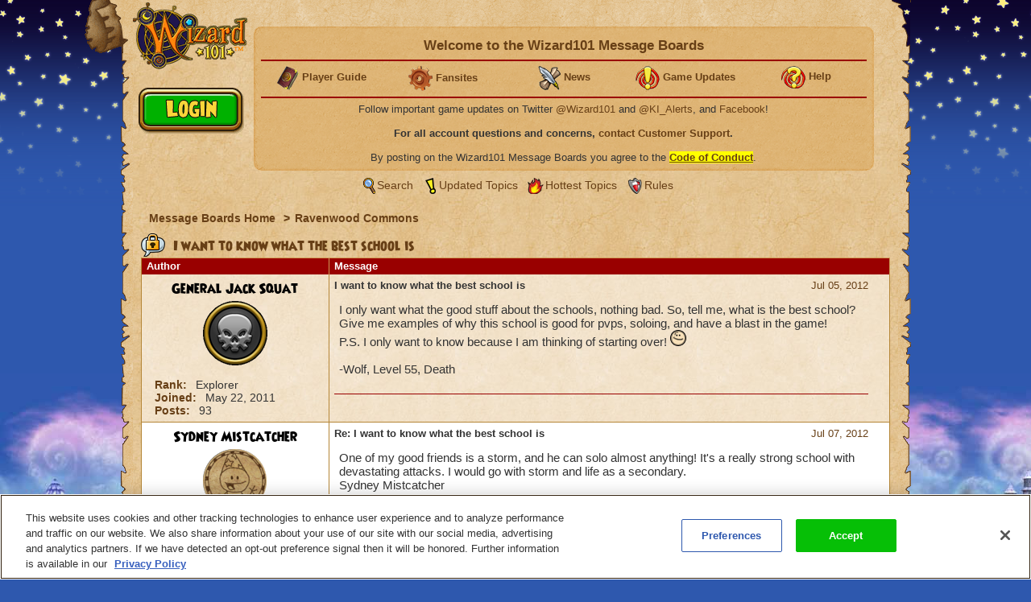

--- FILE ---
content_type: text/html;charset=UTF-8
request_url: https://www.wizard101.com/forum/ravenwood-commons/i-want-to-know-what-the-best-school-is-51327/286701
body_size: 12098
content:
<!DOCTYPE html><html xml:lang="en" lang="en" prefix="og: http://ogp.me/ns#" xmlns:fb="http://ogp.me/ns/fb#"><head><meta http-equiv="X-UA-Compatible" content="IE=edge" /><script>var isDev=false;var staticFileRoot="https://akamai.wizard101.com/static";var genericStaticFileRoot="https://akamai.wizard101.com/static";var staticJavaScriptRoot="/static";var contextPath="";var contextPathSite="";var contextPathForums="";var gamePHDC="https://www.wizard101.com";var ovrAllowSubmit=true;var ovrPartialValidation="";var ovrSubmitSuccessCallback="";var ovrValidationOverride="";var ovrClickBlocker=true;var kiFocusFirst=true;var kiCurrentPopup="";var kiIsBackend=false;var kiCoppa=false;var kiPayingUser=false;var kiIs18Plus=false;var kiPopupWidth="";var kiPopupHeight="";var kiPhone=false;var kiTablet=false;var kiMobile=false;var bn="B1.0.104819";var kiBillingActive=true;var kiSiteId="8ad6a4041b4fd6c1011b5160b0670010";var kiLoggedIn=false;var kiCdnEnabled=true;var kiMuteSoundEffects=false;var useSecureSubmissions=false;var currentTheme="/themes/wizard101A";var wrapperTemplate="home2";var kiHomePath="/home/game";var cmPage=false;var _gaq = []; var __gaTracker = ga = fbq = function(){}; var googletag = {cmd: []};var pageAnalyticsInitialized = false;NodeList.prototype.each = NodeList.prototype.forEach;
</script><meta name="verify-v1" content="+Hq8fnlwlS9rDVS9T8Z48UpfAxB4BzBdOThwhjwU67U=" />
<meta name="verify-v1" content="BMH+0QAGK5wYE4alxKNP90h5BZWBdtHqtMi1VlVr/Iw=" />
<meta name="msvalidate.01" content="CBCD294F18956D06221C2475CC3B1DB5" />
<meta name="DC.title" content="Wizard101" />
<meta name="geo.region" content="US-TX" />
<meta name="geo.placename" content="Austin" />
<meta name="geo.position" content="30.401616;-97.72654" />
<meta name="ICBM" content="30.401616, -97.72654" />
<meta name="p:domain_verify" content="b0b9d7b3d57dc8a7b1a02d7ce8465683"/>

<!-- OneTrust Cookies Consent Notice start for wizard101.com -->
<script type="text/javascript" src="https://cdn.cookielaw.org/consent/14c5d7d5-6eef-4153-baaa-e1198fb83c01/OtAutoBlock.js" ></script>
<script src="https://cdn.cookielaw.org/scripttemplates/otSDKStub.js"  type="text/javascript" charset="UTF-8" data-domain-script="14c5d7d5-6eef-4153-baaa-e1198fb83c01" ></script>
<script type="text/javascript">
function OptanonWrapper() {
cookieConsent.notifyCookieConsentLoaded();
cookieConsent.initializeOneTrustListeners(OneTrust);
//for reasons we don't understand, the OneTrust script has stopped reactivating our dormant scripts and we have to do it ourselves
cookieConsent.reactivateConsentedElements();
}
document.addEventListener("DOMContentLoaded", function(){
//fix to cover OneTrust's inability to handle a document.write
cookieConsent.initializeWriteCatcher();
cookieConsent.consentSettingsLoadedFunctions.push(function(){
//prevents a double display of the banner from any of our popup windows
if(window.top != window.self){
var oneTrustContainer = document.getElementById('onetrust-consent-sdk');
if(oneTrustContainer){
oneTrustContainer.style.display = 'none';
}
}
//writes out any tracking pixels using document.write
cookieConsent.writeCatcher.delayWriteContent(500);
});
//need to make sure that any document.writes that occur when activating ad scripts are caught
cookieConsent.consentChangedFunctions.push(function(consentChangedEvent){
cookieConsent.writeCatcher.delayWriteContent(500);
});
});
</script>
<!-- OneTrust Cookies Consent Notice end for wizard101.com -->

<script type="text/javascript">
function cookiesDisabled(){var cookieEnabled=(navigator.cookieEnabled)?false:true;if(typeof navigator.cookieEnabled=="undefined"&&!cookieEnabled){document.cookie="testcookie";cookieEnabled=(document.cookie.indexOf("testcookie")!=-1)?false:true}return (cookieEnabled)}
if(cookiesDisabled()){window.top.location.href="/WizardPatchClient/enable-cookies"}
setUrlEncodedKey=function(e,t,n){var r=e.indexOf("#");var i;var s=e;if(r>0){s=e.substring(0,r);i=e.substring(r)}else{s=e}var o=s+"&";var u=new RegExp("([?|&])"+t+"=.*?&");var a;if(!u.test(o)){if(s.indexOf("?")<0){a="?"}else{a=""}o+=a+t+"="+encodeURI(n)}else{var f=u.exec(o);a=f[1];o=o.replace(u,a+t+"="+encodeURIComponent(n)+"&")}o=o.replace(/&\?/,"?");o=o.trimEnd("&");if(r>0){o=o+i}return o};
</script>
<script language="JavaScript" type="text/javascript">
function SetLoginCookie( name, value, expires, path, domain, secure )
{
// set time, it's in milliseconds
var today = new Date();
today.setTime( today.getTime() );
/* expires in 'n' days...*/
if ( expires ) { expires = expires * 1000 * 60 * 60 * 24; }
var expires_date = new Date( today.getTime() + (expires) );
document.cookie = name + "=" +escape( value ) +
( ( expires ) ? ";expires=" + expires_date.toGMTString() : "" ) +
( ( path ) ? ";path=" + path : "" ) +
( ( domain ) ? ";domain=" + domain : "" ) +
( ( secure ) ? ";secure" : "" );
}
SetLoginCookie("Login1", "1", 10950, "/");
</script>
<style>
font-face {
    font-family:'WizardRegular';
    src: url('https://akamai.wizard101.com/file/free/Wizard/wizardfancyeot.eot?v=2');
    src: url('https://akamai.wizard101.com/file/free/Wizard/wizardfancyeot.eot?v=2?#iefix') format('embedded-opentype'),
         url('https://akamai.wizard101.com/file/free/Wizard/wizardfancywoff.woff?v=1') format('woff'),
         url('https://akamai.wizard101.com/file/free/Wizard/wizardfancyttf.ttf?v=2') format('truetype'),
         url('https://akamai.wizard101.com/file/free/Wizard/wizardfancysvg.svg?v=2#WizardRegular') format('svg');
    font-weight: normal;
    font-style: normal;
}
</style>
<meta http-equiv='Content-Type' content='text/html; charset=utf-8'><script crossorigin="anonymous" integrity="sha384-n8T3BV01Gn2lgwkRKS+oynVdIU3YqblFpMTQ3VwUkuPWY8gN5LRFUlj63Ucr0f1g" src="https://akamai.wizard101.com/assets/tapestry/stack/en_US/core.js?bn=B1.0.104819"></script><script crossorigin="anonymous" integrity="sha384-i8FcIJq8O9XD5sFwH75se4X1BTOm6kpjvcTYHC/xEdw5U3Q9ssE9ZZw5Je60a+Hp" src="https://akamai.wizard101.com/assets/tapestry/stack/en_US/8ad6a4041b4fd6c1011b5160b0670010/themes/wizard101A/ALL/ki-core.js?bn=B1.0.104819"></script><script>if (ki_isIE || ki_isOpera) {document.write('<link href="https://akamai.wizard101.com/static/themes/wizard101A/common/images/favicon.ico" rel="shortcut icon" type="image/x-icon">');} else {document.write('<link href="https://akamai.wizard101.com/static/themes/wizard101A/common/images/favicon.gif" rel="shortcut icon" type="image/x-icon">');}</script><script type="text/plain" class="optanon-category-C0004" src="//nexus.ensighten.com/choozle/11343/Bootstrap.js"></script>
<!-- Google Tag Manager -->
<script>(function(w,d,s,l,i){w[l]=w[l]||[];w[l].push({'gtm.start':
new Date().getTime(),event:'gtm.js'});var f=d.getElementsByTagName(s)[0],
j=d.createElement(s),dl=l!='dataLayer'?'&l='+l:'';j.async=true;j.src=
'https://www.googletagmanager.com/gtm.js?id='+i+dl;f.parentNode.insertBefore(j,f);
})(window,document,'script','dataLayer','GTM-MBHDS8Z');</script>
<!-- End Google Tag Manager --><title>
I want to know what the best school is

| Wizard101 Free Online Games
</title><link href='https://akamai.wizard101.com/static/themes/global/css/global.css?bn=B1.0.104819' rel='stylesheet'><link href='https://akamai.wizard101.com/static/themes/wizard101A/common/css/global.css?bn=B1.0.104819' rel='stylesheet'><!--[if IE]><link href='https://akamai.wizard101.com/static/themes/wizard101A/common/css/globalIE.css?bn=B1.0.104819' rel='stylesheet'><![endif]--><!--[if IE 7]><link href='https://akamai.wizard101.com/static/themes/wizard101A/common/css/globalIE7.css?bn=B1.0.104819' rel='stylesheet'><![endif]--><link href='https://akamai.wizard101.com/static/themes/wizard101A/home2/css/global.css?bn=B1.0.104819' rel='stylesheet'><!--[if IE]><link href='https://akamai.wizard101.com/static/themes/wizard101A/home2/css/globalIE.css?bn=B1.0.104819' rel='stylesheet'><![endif]--><!--[if IE 7]><link href='https://akamai.wizard101.com/static/themes/wizard101A/home2/css/globalIE7.css?bn=B1.0.104819' rel='stylesheet'><![endif]--><noscript><link href='https://akamai.wizard101.com/static/themes/wizard101A/common/css/noscript.css?bn=B1.0.104819' rel='stylesheet'></noscript><style>
#postLikeHistoryZone .wizarddarkbox_nopadding div.middleright{
min-height: 120px; }
#userLikeCountZone .wizarddarkbox_nopadding div.middleright{
min-height: 18px; }
#forum .wizarddarkbox_nopadding .overflowAuto{
height: 100px; }
</style><script>
var hideLikeHistoryText = "Hide Charm(s) History";
var showLikeHistoryText = "Show Charm(s) History";
<!--
	//		    	
		var onActionLinksExpanded = null;
		var effectsQueue = Effect.Queues.get('slide');
		
	    function isActionLinkExpanded(obj) {
	    	if ( onActionLinksExpanded == null ) {
	    		return false;
	    	}
	    	for ( var x = 0 ; x < onActionLinksExpanded.length ; x++ ) {
	    		if ( onActionLinksExpanded[x] == obj ) {
	    			return true;
	    		}
	    	}    
	    	return false;
	    }
	    
	    function expandActionLink (obj,action) {
			// we are expanding - so we need to show the hide node and hide the show node.
	    	if ( obj == null ) {
	    		return;
	    	}
			if(onActionLinksExpanded == null ) {
	    		onActionLinksExpanded = new Array();
	    	}
			var divParentNode = obj.parentNode;
			var divKids = divParentNode.childNodes;
			var showActionLink = divKids[0];
			var hideActionLink = divKids[1];
			var divNode = divKids[2];
	    	onActionLinksExpanded.push(obj);
	    	showActionLink.click();
	    	if ( action == "history" ) {
	    		divNode.innerHTML = hideLikeHistoryText;
	    	}
	    }
	    
	    function unexpandActionLink (obj,action) {
			// we are unexpanding - so we need to show the show node and hide the hide node.
	    	if ( obj == null ) {
	    		return;
	    	}
	    	if ( onActionLinksExpanded != null ) {
	    		var divParentNode = obj.parentNode;
	    		var divKids = divParentNode.childNodes;
	    		var showActionLink = divKids[0];
	    		var hideActionLink = divKids[1];
	    		var divNode = divKids[2];
	    		onActionLinksExpanded.pop(obj);
	    		hideActionLink.click();
	    		if ( action == "history" ) {
	    			divNode.innerHTML = showLikeHistoryText;
	    		}
	    	}
	    }
		// -->
// flag set to true once all quote have been adjusted the first time on page load
var quotesDoneOnLoad = false;
// function to adjust a single quote box when a post zone is refreshed (after page load)
function styleQuoteBox(quoteId) {
if (!quotesDoneOnLoad) return;
adjustQuoteBoxByNode(document.getElementById(quoteId));
}
</script><link href="/forum/ravenwood-commons/i-want-to-know-what-the-best-school-is-51327" rel="canonical"/><link rel="stylesheet" href="https://akamai.wizard101.com/assets/tapestry/core/tapestry-console.css?bn=B1.0.104819"/><link rel="stylesheet" href="https://akamai.wizard101.com/assets/tapestry/core/t5-alerts.css?bn=B1.0.104819"/><link rel="stylesheet" href="https://akamai.wizard101.com/assets/tapestry/core/tree.css?bn=B1.0.104819"/></head><body class="wizardBackground ipc-listPostsPage platform-desktop web-suite-1" id="wrapperWizard101A"><div id="backHolderOverlay"></div><div style="position:absolute; top:0; left:0; z-index:1000; width:100%; height:100%; opacity:0.6; display:none;" class="overlay_dialog" id="overlay_modal"></div><div class="bottomBackground" id="bottomBackground"></div><div class="topBackground" id="topBackground"></div><table style="width:975px;" cellspacing="0" cellpadding="0" class="standardBox" id="standardBox"><tr><td style="height:100%;"><table align="center" cellspacing="0" cellpadding="0" class="mainLayout" id="mainLayout"><tr><td style="height:100%;"><table border="0" cellpadding="0" cellspacing="0" class="standardboxmiddleleft"><tr><td class="standardboxmiddlelefttd"><table border="0" cellpadding="0" cellspacing="0" class="standardboxmiddleright"><tr><td class="standardboxmiddlerighttd"><div class="standardboxtopleft"><div class="standardboxtopright"></div></div><table border="0" cellpadding="0" cellspacing="0" class="standardboxcontenttable"><tr><td class="standardBoxContentTD"><div class="content-wrapper" style="position:relative;"><div class="sideMenu" oncontextmenu="return false"><div class="homelogo" oncontextmenu="return false" id="homeLogo"><a href="https://www.wizard101.com/game" oncontextmenu="return false"><div onMouseOut="this.className='sideMenuLogo'" onMouseOver="this.className='sideMenuLogoHover'" oncontextmenu="return false" class="sideMenuLogo" id="sideMenuLogo"></div></a></div></div><div id="underLogo"></div><div class="forum" id="forum"><div class="forumhead"><div style="display:none;" id="bannedUserPopup"><div style="width:500px;" id="htmlPopup"><table cellpadding="0" cellspacing="0" border="0" class="box3 width100"><tr><td><div class="topleft"><div class="boxskullleft"></div><div class="boxskullright"></div><div class="topright"><div class="boxheader"><div class="boxheaderleft"></div><div class="boxheaderright"></div><div class="boxheadermiddle"><h2 class="errorRed">Banned User</h2></div></div></div></div><div class="middleleft"><div class="middleright">You have been blocked from posting on these Message Boards. If you have questions about this block, please contact us at <a href="mailto:community@kingsisle.com">community@kingsisle.com</a>.<hr/><div class="buttonheightsmall"><div class="floatLeft textLeft percent50"><a onclick="kiPopup.close();return false" class="button" href="#">Cancel<span></span></a></div></div></div></div><div class="bottomleft"><div class="bottomright"></div></div></td></tr></table></div></div><table style="width:100%" cellspacing="0" cellpadding="0"><tr><td><div class="forumcommonheader"><div style="position:absolute;left:7px;top:86px;">
<script>
if (kiLoggedIn) {
document.write('<a class=\"signup\" href=\"/auth/logout/game?redirectUrl=/messageBoard/listmessageBoard/game\"></a>');
} else {
document.write('<a class=\"play\" href=\"#\" onclick=\"openIframeSecure(\'/auth/popup/login/game\');return false\"></a>');
}
</script>
</div>

<script>
var prevCell = "";
function showCell (cellId) {
if (prevCell) {
prevCell.style.display='none';
}
prevCell = document.getElementById(cellId);
prevCell.style.display='';
}
var urlUserName=encodeURI('');
</script>
<table cellpadding="0" cellspacing="0" border="0" class="myaccountad">
<tr height="9px">
<td class="myaccountad_topleft"><div></div></td>
<td class="myaccountad_topmiddle"><div></div></td>
<td class="myaccountad_topright"><div></div></td>
</tr>
<tr>
<td class="myaccountad_middleleft"></td>
<td class="myaccountad_middlepattern">

<div style="text-align: center; font-size: 13px;">

<h1>Welcome to the Wizard101 Message Boards <a href="#" onclick="window.location.href='/forum/messageboard/listsearchresults?reset=1&textAuthorSearch=' + urlUserName + '&isAuthorSearchExact=true';return false"><font color=darkred></font></a></h1>
<hr>

<table width=100%><tr><td width=20% valign=middle><center>
<b><img src="https://akamai.wizard101.com/image/free/Wizard/C/Wizard-Society/encyclopedia.gif?v=5" style="vertical-align:middle">
<a href="/w101playersguide" target="_blank"><font size=2>Player Guide</font></a></b></center></td>

<td width=20%><center>
<b><img src="https://akamai.wizard101.com/image/free/Wizard/C/Wizard-Society/tool.gif?v=4" style="vertical-align:middle">
<a href="/game/community/fansites" target="_blank"><font size=2>Fansites</font></a></b></center></td>

<td width=20%><center>
<b><img src="https://akamai.wizard101.com/image/free/Wizard/C/Wizard-Society/blogsmall.gif?v=2" style="vertical-align:middle">
<a href="/game/news" target="_blank"><font size=2>News</font></a></b></center></td>

<td width=20%><center>
<b><img src="https://akamai.wizard101.com/image/free/Wizard/C/Wizard-Society/exclamation.gif?v=4" style="vertical-align:middle">
<a href="/game/updates" target="_blank"><font size=2>Game Updates</font></a></b></center></td>

<td width=20%><center>
<b><img src="https://akamai.wizard101.com/image/free/Wizard/C/Wizard-Society/question.gif?v=4" style="vertical-align:middle">
<a href="/game/help" target="_blank"><font size=2>Help</font></a></b></center></td></tr></table>
<hr>

<center>

<!--<font size="+1" color="red"><b>WARNING: FORUM LOGIN ACCESS IS CURRENTLY OFFLINE</b></font>
<br/><br/>-->

Follow important game updates on Twitter <a href="http://www.twitter.com/wizard101" target="_blank">@Wizard101</a> and <a href="http://www.twitter.com/ki_alerts" target="_blank">@KI_Alerts</a>, and <a href="http://www.facebook.com/wizard101" target="_blank">Facebook</a>!
</center>
<br/>
<b>For all account questions and concerns, <a href="/CustomerSupport/game" target="_blank">contact Customer Support</a>.</b>
<br/><br/>
By posting on the Wizard101 Message Boards you agree to the  <u><b><a href="/forum/messageBoard/codeOfConduct/game" target="_blank"><span style="background-color:yellow">Code of Conduct</span></a></b></u>.</div>




</td>
<td class="myaccountad_middleright"></td>
</tr>
<tr height="9px">
<td class="myaccountad_bottomleft"><div></div></td>
<td class="myaccountad_bottommiddle">
</td>
<td class="myaccountad_bottomright"><div></div>
</td>
</tr>
</table></div></td></tr><tr><td><div class="box forumlinks"><div class="topleft"><div class="topright"></div></div><div class="middleleft"><div class="middleright"><span class="searchiconsmall" title="Search" alt="Search">&nbsp;</span><a href="/forum/messageBoard/messageboardsearch/game/">Search</a>&nbsp;<span class="recenttopicsiconsmall" title="Updated topics" alt="Updated Topics">&nbsp;</span><a href="/forum/messageboard/listGeneralTopics/game/RECENT_TOPICS">Updated Topics</a>&nbsp;<span class="hottesttopicsiconsmall" title="Hottest Topics" alt="Hottest Topics">&nbsp;</span><a style="padding-left:2px" href="/forum/messageboard/listGeneralTopics/game/HOTTEST_TOPICS">Hottest Topics</a>&nbsp;<span class="rulesiconsmall" title="Rules" alt="Rules">&nbsp;</span><a style="padding-left:2px" href="/forum/messageboard/codeOfConduct/game">Rules</a><br/></div></div><div class="bottomleft"><div class="bottomright"></div></div></div></td></tr></table><div style="text-align:left;clear:both;"><div class="breadcrumb"><a href="/forum">
Message Boards Home
</a><span class="breadcrumbseperator">&gt;</span><a href="/forum/ravenwood-commons-2">Ravenwood Commons</a></div></div><div style="clear:both"></div></div><div class="boxwithheader commonBoxBorder"><div class="topleft"><div class="boxskullleft"></div><div class="boxskullright"></div><div class="topright"><div><div class="boxheader"><div class="boxheaderleft"></div><div class="boxheaderright"></div><div class="boxheadermiddle commonBoxHeader"><h2><span class="folderlockicon"></span> I want to know what the best school is</h2></div><div></div></div></div></div></div><div class="middleleft"><div class="middleright"><div class="t-data-grid"><table cellpadding="0" cellspacing="0" paging="both" id="postlist" class="t-data-grid"><thead><tr><th class="author t-first">Author</th><th class="message t-last">Message</th></tr></thead><tbody><tr class="t-row-even"><td class="author"><table class="authortable" cellspacing="0" cellpadding="0"><tr><td style="width:100%;padding:0 10px;"><div class="authortitle"><div class="authordisplayname"><div><a href="/forum/messageboard/listsearchresults?reset=1&textAuthorSearch=%22general+jack+squat%22&isAuthorSearchExact=true&includeMessageBody=true&selectedOrderType=MESSAGE_DATE&selectedOrderBy=DESCENDING" style="color:#000000">General Jack Squat</a></div></div><div class="authorimage"><img src="https://akamai.wizard101.com/image/free/System/Forums/Wizard/User-Avatars/death.png?v=1"/></div></div><div class="authordescription"><div><label>Rank: </label>
Explorer
</div><div><label>Joined: </label><span id="dateformat">May 22, 2011</span></div><div><label>Posts: </label>
93
</div></div></td></tr></table></td><td class="message"><div class="t-zone" id="messageCellZone"><table style="width:100%" cellspacing="0" cellpadding="0"><tr><td style="width:100%;padding:0 20px 0 0;"><div style="clear:both;" name="286123"><div style="float:right;"><table><tr><td class="override padding0"></td><td class="override padding0 verticalBottom"><a href="/forum/messageboard/listPosts/game/51327/286123#286123"><div><div id="pdf_62b1588726dd489492fae6b414feaea3"></div><script>
var postFormatDate = ki.formatDate(new Date(1341505501000),"NNN dd, yyyy");
var divNode = document.getElementById("pdf_62b1588726dd489492fae6b414feaea3");
divNode.innerHTML = postFormatDate;
</script></div></a></td></tr><tr><td class="textCenter" colspan="2"></td></tr></table></div><a name="286123"></a><b>I want to know what the best school is</b></div><div style="font-size:15px" class="messagebox">I only want what the good stuff about the schools, nothing bad. So, tell me, what is the best school? Give me examples of why this school is good for pvps, soloing, and have a blast in the game!<br>P.S. I only want to know because I am thinking of starting over!   <img src='https://akamai.wizard101.com/image/free/System/Forums/Wizard/Emoticons/emoticon_011.png?v=2' id='emoticon_011'> <br><br>-Wolf, Level 55, Death<script>
styleQuoteBox('post_286123');
</script></div><hr class="commonBoxBorder"/><table style="width:100%;" cellspacing="0" cellpadding="0"><tr><td class="width100"></td><td style="white-space:noWrap;padding:6px;"><table cellspacing="0" cellpadding="0"><tr></tr></table></td></tr></table><div></div></td></tr></table></div></td></tr><tr class="t-row-odd"><td class="author"><table class="authortable" cellspacing="0" cellpadding="0"><tr><td style="width:100%;padding:0 10px;"><div class="authortitle"><div class="authordisplayname"><div><a href="/forum/messageboard/listsearchresults?reset=1&textAuthorSearch=%22sydney+mistcatcher%22&isAuthorSearchExact=true&includeMessageBody=true&selectedOrderType=MESSAGE_DATE&selectedOrderBy=DESCENDING" style="color:#000000">Sydney Mistcatcher</a></div></div><div class="authorimage"><img src="https://akamai.wizard101.com/image/free/System/Forums/Wizard/User-Avatars/~default.png?v=10"/></div></div><div class="authordescription"><div><label>Rank: </label>
Survivor
</div><div><label>Joined: </label><span id="dateformat_0">May 21, 2011</span></div><div><label>Posts: </label>
34
</div></div></td></tr></table></td><td class="message"><div class="t-zone" id="messageCellZone_0"><table style="width:100%" cellspacing="0" cellpadding="0"><tr><td style="width:100%;padding:0 20px 0 0;"><div style="clear:both;" name="286701"><div style="float:right;"><table><tr><td class="override padding0"></td><td class="override padding0 verticalBottom"><a href="/forum/messageboard/listPosts/game/51327/286701#286701"><div><div id="pdf_38457cf41935416fbcbb86002d9e6449"></div><script>
var postFormatDate = ki.formatDate(new Date(1341692216000),"NNN dd, yyyy");
var divNode = document.getElementById("pdf_38457cf41935416fbcbb86002d9e6449");
divNode.innerHTML = postFormatDate;
</script></div></a></td></tr><tr><td class="textCenter" colspan="2"></td></tr></table></div><a name="286701"></a><b>Re: I want to know what the best school is</b></div><div style="font-size:15px" class="messagebox">One of my good friends is a storm, and he can solo almost anything! It's a really strong school with devastating attacks. I would go with storm and life as a secondary.<br>Sydney Mistcatcher<br>Level 58 Fire<script>
styleQuoteBox('post_286701');
</script></div><hr class="commonBoxBorder"/><table style="width:100%;" cellspacing="0" cellpadding="0"><tr><td class="width100"></td><td style="white-space:noWrap;padding:6px;"><table cellspacing="0" cellpadding="0"><tr></tr></table></td></tr></table><div></div></td></tr></table></div></td></tr><tr class="t-row-even"><td class="author"><table class="authortable" cellspacing="0" cellpadding="0"><tr><td style="width:100%;padding:0 10px;"><div class="authortitle"><div class="authordisplayname"><div><a href="/forum/messageboard/listsearchresults?reset=1&textAuthorSearch=%22dude1234432%22&isAuthorSearchExact=true&includeMessageBody=true&selectedOrderType=MESSAGE_DATE&selectedOrderBy=DESCENDING" style="color:#000000">dude1234432</a></div></div><div class="authorimage"><img src="https://akamai.wizard101.com/image/free/System/Forums/Wizard/User-Avatars/~default.png?v=10"/></div></div><div class="authordescription"><div><label>Rank: </label>
Survivor
</div><div><label>Joined: </label><span id="dateformat_1">Apr 04, 2010</span></div><div><label>Posts: </label>
13
</div></div></td></tr></table></td><td class="message"><div class="t-zone" id="messageCellZone_1"><table style="width:100%" cellspacing="0" cellpadding="0"><tr><td style="width:100%;padding:0 20px 0 0;"><div style="clear:both;" name="286754"><div style="float:right;"><table><tr><td class="override padding0"></td><td class="override padding0 verticalBottom"><a href="/forum/messageboard/listPosts/game/51327/286754#286754"><div><div id="pdf_9945b49073c04245aa8df7a652a45fb8"></div><script>
var postFormatDate = ki.formatDate(new Date(1341704429000),"NNN dd, yyyy");
var divNode = document.getElementById("pdf_9945b49073c04245aa8df7a652a45fb8");
divNode.innerHTML = postFormatDate;
</script></div></a></td></tr><tr><td class="textCenter" colspan="2"></td></tr></table></div><a name="286754"></a><b>Re: I want to know what the best school is</b></div><div style="font-size:15px" class="messagebox">Storm if youre looking at high damage spells because if you wanna go through a fight quick just put a blade and storm lord if that doesnt defeat your opponents just tempest them thats my tactic to use. And if youre looking at helpful and medium damage go with life you can heal and attack which is good.<br><br>Hope I helped and good luck questing  :D <script>
styleQuoteBox('post_286754');
</script></div><hr class="commonBoxBorder"/><table style="width:100%;" cellspacing="0" cellpadding="0"><tr><td class="width100"></td><td style="white-space:noWrap;padding:6px;"><table cellspacing="0" cellpadding="0"><tr></tr></table></td></tr></table><div></div></td></tr></table></div></td></tr><tr class="t-row-odd"><td class="author"><table class="authortable" cellspacing="0" cellpadding="0"><tr><td style="width:100%;padding:0 10px;"><div class="authortitle"><div class="authordisplayname"><div><a href="/forum/messageboard/listsearchresults?reset=1&textAuthorSearch=%22bluehighwind%22&isAuthorSearchExact=true&includeMessageBody=true&selectedOrderType=MESSAGE_DATE&selectedOrderBy=DESCENDING" style="color:#000000">BlueHighwind</a></div></div><div class="authorimage"><img src="https://akamai.wizard101.com/image/free/System/Forums/Wizard/User-Avatars/~default.png?v=10"/></div></div><div class="authordescription"><div><label>Rank: </label>
Explorer
</div><div><label>Joined: </label><span id="dateformat_2">May 07, 2011</span></div><div><label>Posts: </label>
95
</div></div></td></tr></table></td><td class="message"><div class="t-zone" id="messageCellZone_2"><table style="width:100%" cellspacing="0" cellpadding="0"><tr><td style="width:100%;padding:0 20px 0 0;"><div style="clear:both;" name="286765"><div style="float:right;"><table><tr><td class="override padding0"></td><td class="override padding0 verticalBottom"><a href="/forum/messageboard/listPosts/game/51327/286765#286765"><div><div id="pdf_822c0dada1854afaa4a38db6dfde8efe"></div><script>
var postFormatDate = ki.formatDate(new Date(1341708702000),"NNN dd, yyyy");
var divNode = document.getElementById("pdf_822c0dada1854afaa4a38db6dfde8efe");
divNode.innerHTML = postFormatDate;
</script></div></a></td></tr><tr><td class="textCenter" colspan="2"></td></tr></table></div><a name="286765"></a><b>Re: I want to know what the best school is</b></div><div style="font-size:15px" class="messagebox">Sigh.....<br>All schools are EQUAL.  There is no best school.  Every school has its strengths and weaknesses.  So in other words, this question has no answer.<script>
styleQuoteBox('post_286765');
</script></div><hr class="commonBoxBorder"/><table style="width:100%;" cellspacing="0" cellpadding="0"><tr><td class="width100"></td><td style="white-space:noWrap;padding:6px;"><table cellspacing="0" cellpadding="0"><tr></tr></table></td></tr></table><div></div></td></tr></table></div></td></tr><tr class="t-row-even"><td class="author"><table class="authortable" cellspacing="0" cellpadding="0"><tr><td style="width:100%;padding:0 10px;"><div class="authortitle"><div class="authordisplayname"><div><a href="/forum/messageboard/listsearchresults?reset=1&textAuthorSearch=%22general+jack+squat%22&isAuthorSearchExact=true&includeMessageBody=true&selectedOrderType=MESSAGE_DATE&selectedOrderBy=DESCENDING" style="color:#000000">General Jack Squat</a></div></div><div class="authorimage"><img src="https://akamai.wizard101.com/image/free/System/Forums/Wizard/User-Avatars/death.png?v=1"/></div></div><div class="authordescription"><div><label>Rank: </label>
Explorer
</div><div><label>Joined: </label><span id="dateformat_3">May 22, 2011</span></div><div><label>Posts: </label>
93
</div></div></td></tr></table></td><td class="message"><div class="t-zone" id="messageCellZone_3"><table style="width:100%" cellspacing="0" cellpadding="0"><tr><td style="width:100%;padding:0 20px 0 0;"><div style="clear:both;" name="286790"><div style="float:right;"><table><tr><td class="override padding0"></td><td class="override padding0 verticalBottom"><a href="/forum/messageboard/listPosts/game/51327/286790#286790"><div><div id="pdf_1da06d8b8bd0467fb43c96e431d462f6"></div><script>
var postFormatDate = ki.formatDate(new Date(1341715064000),"NNN dd, yyyy");
var divNode = document.getElementById("pdf_1da06d8b8bd0467fb43c96e431d462f6");
divNode.innerHTML = postFormatDate;
</script></div></a></td></tr><tr><td class="textCenter" colspan="2"></td></tr></table></div><a name="286790"></a><b>Re: I want to know what the best school is</b></div><div style="font-size:15px" class="messagebox">I... With think about that!<br><br>-Wolf, Level 55, Death<script>
styleQuoteBox('post_286790');
</script></div><hr class="commonBoxBorder"/><table style="width:100%;" cellspacing="0" cellpadding="0"><tr><td class="width100"></td><td style="white-space:noWrap;padding:6px;"><table cellspacing="0" cellpadding="0"><tr></tr></table></td></tr></table><div></div></td></tr></table></div></td></tr><tr class="t-row-odd"><td class="author"><table class="authortable" cellspacing="0" cellpadding="0"><tr><td style="width:100%;padding:0 10px;"><div class="authortitle"><div class="authordisplayname"><div><a href="/forum/messageboard/listsearchresults?reset=1&textAuthorSearch=%22scarlet+nightdreamer%22&isAuthorSearchExact=true&includeMessageBody=true&selectedOrderType=MESSAGE_DATE&selectedOrderBy=DESCENDING" style="color:#000000">Scarlet Nightdream...</a></div></div><div class="authorimage"><img src="https://akamai.wizard101.com/image/free/System/Forums/Wizard/User-Avatars/battlecherub.png?v=1"/></div></div><div class="authordescription"><div><label>Rank: </label>
Squire
</div><div><label>Joined: </label><span id="dateformat_4">Feb 29, 2012</span></div><div><label>Posts: </label>
502
</div></div></td></tr></table></td><td class="message"><div class="t-zone" id="messageCellZone_4"><table style="width:100%" cellspacing="0" cellpadding="0"><tr><td style="width:100%;padding:0 20px 0 0;"><div style="clear:both;" name="286793"><div style="float:right;"><table><tr><td class="override padding0"></td><td class="override padding0 verticalBottom"><a href="/forum/messageboard/listPosts/game/51327/286793#286793"><div><div id="pdf_3e46c08aa80342dea299541fcb93408c"></div><script>
var postFormatDate = ki.formatDate(new Date(1341716529000),"NNN dd, yyyy");
var divNode = document.getElementById("pdf_3e46c08aa80342dea299541fcb93408c");
divNode.innerHTML = postFormatDate;
</script></div></a></td></tr><tr><td class="textCenter" colspan="2"></td></tr></table></div><a name="286793"></a><b>Re: I want to know what the best school is</b></div><div style="font-size:15px" class="messagebox"><blockquote id="post_286793" style="font-size:15px"><div class='blockquoteheader'><b>bcu50</b> wrote:</div>One of my good friends is a storm, and he can solo almost anything! It's a really strong school with devastating attacks. I would go with storm and life as a secondary.<br>Sydney Mistcatcher<br>Level 58 Fire</blockquote><br><br>That combination does have drawbacks. Sometimes when waiting to heal you die, but overall this is good.<script>
styleQuoteBox('post_286793');
</script></div><hr class="commonBoxBorder"/><table style="width:100%;" cellspacing="0" cellpadding="0"><tr><td class="width100"></td><td style="white-space:noWrap;padding:6px;"><table cellspacing="0" cellpadding="0"><tr></tr></table></td></tr></table><div></div></td></tr></table></div></td></tr><tr class="t-row-even"><td class="author"><table class="authortable" cellspacing="0" cellpadding="0"><tr><td style="width:100%;padding:0 10px;"><div class="authortitle"><div class="authordisplayname"><div><a href="/forum/messageboard/listsearchresults?reset=1&textAuthorSearch=%22laulenak%22&isAuthorSearchExact=true&includeMessageBody=true&selectedOrderType=MESSAGE_DATE&selectedOrderBy=DESCENDING" style="color:#000000">laulenak</a></div></div><div class="authorimage"><img src="https://akamai.wizard101.com/image/free/System/Forums/Wizard/User-Avatars/~default.png?v=10"/></div></div><div class="authordescription"><div><label>Rank: </label>
Defender
</div><div><label>Joined: </label><span id="dateformat_5">May 17, 2011</span></div><div><label>Posts: </label>
179
</div></div></td></tr></table></td><td class="message"><div class="t-zone" id="messageCellZone_5"><table style="width:100%" cellspacing="0" cellpadding="0"><tr><td style="width:100%;padding:0 20px 0 0;"><div style="clear:both;" name="286846"><div style="float:right;"><table><tr><td class="override padding0"></td><td class="override padding0 verticalBottom"><a href="/forum/messageboard/listPosts/game/51327/286846#286846"><div><div id="pdf_dac65bacc86f43ca809d56159eab636d"></div><script>
var postFormatDate = ki.formatDate(new Date(1341752744000),"NNN dd, yyyy");
var divNode = document.getElementById("pdf_dac65bacc86f43ca809d56159eab636d");
divNode.innerHTML = postFormatDate;
</script></div></a></td></tr><tr><td class="textCenter" colspan="2"></td></tr></table></div><a name="286846"></a><b>Re: I want to know what the best school is</b></div><div style="font-size:15px" class="messagebox">Well, I think that ice as your main and death as your second is a killer combo. You have tower shield, tons and tons and tons of health, feint, decent damage, and healing! Its probably, in my opinion, one of the best combos. In pvp you will be very strong because of your health and death spells (and feint). Also, for soloing, you don't really need to have balance and life wizards help you because of your health and death spells. <br><br>Good luck!<script>
styleQuoteBox('post_286846');
</script></div><hr class="commonBoxBorder"/><table style="width:100%;" cellspacing="0" cellpadding="0"><tr><td class="width100"></td><td style="white-space:noWrap;padding:6px;"><table cellspacing="0" cellpadding="0"><tr></tr></table></td></tr></table><div></div></td></tr></table></div></td></tr><tr class="t-row-odd"><td class="author"><table class="authortable" cellspacing="0" cellpadding="0"><tr><td style="width:100%;padding:0 10px;"><div class="authortitle"><div class="authordisplayname"><div><a href="/forum/messageboard/listsearchresults?reset=1&textAuthorSearch=%22ravenlady777%22&isAuthorSearchExact=true&includeMessageBody=true&selectedOrderType=MESSAGE_DATE&selectedOrderBy=DESCENDING" style="color:#000000">RavenLady777</a></div></div><div class="authorimage"><img src="https://akamai.wizard101.com/image/free/System/Forums/Wizard/User-Avatars/dark_sprite.png?v=1"/></div></div><div class="authordescription"><div><label>Rank: </label>
Archon
</div><div><label>Joined: </label><span id="dateformat_6">Oct 24, 2010</span></div><div><label>Posts: </label>
4952
</div></div></td></tr></table></td><td class="message"><div class="t-zone" id="messageCellZone_6"><table style="width:100%" cellspacing="0" cellpadding="0"><tr><td style="width:100%;padding:0 20px 0 0;"><div style="clear:both;" name="286901"><div style="float:right;"><table><tr><td class="override padding0"></td><td class="override padding0 verticalBottom"><a href="/forum/messageboard/listPosts/game/51327/286901#286901"><div><div id="pdf_53d7a194e8564aafabe46b2a7a90fd5c"></div><script>
var postFormatDate = ki.formatDate(new Date(1341772206000),"NNN dd, yyyy");
var divNode = document.getElementById("pdf_53d7a194e8564aafabe46b2a7a90fd5c");
divNode.innerHTML = postFormatDate;
</script></div></a></td></tr><tr><td class="textCenter" colspan="2"></td></tr></table></div><a name="286901"></a><b>Re: I want to know what the best school is</b></div><div style="font-size:15px" class="messagebox">There is no such thing as a &quot;best school.&quot; Each person has his or her favorite. And each school has their strengths and weaknesses. <br><br>I personal love Ice for the high life levels, and yes, it can be extremely powerful if played correctly, so ignore those that say Ice is weak.  <img src='https://akamai.wizard101.com/image/free/System/Forums/Wizard/Emoticons/emoticon_010.png?v=2' id='emoticon_010'> It does, however, take a bit more time to acquire strength. <br><br>My second favorite is Death because you can self-heal. My highest ranking Death wizard is in Dragonspyre and has yet to be defeated. <br><br>What I've done to figure out what schools I like is to create a new wizard. I give it awhile and if I just can't master it, or if it's too frustrating, I delete and try something else. :D <script>
styleQuoteBox('post_286901');
</script></div><hr class="commonBoxBorder"/><table style="width:100%;" cellspacing="0" cellpadding="0"><tr><td class="width100"></td><td style="white-space:noWrap;padding:6px;"><table cellspacing="0" cellpadding="0"><tr></tr></table></td></tr></table><div></div></td></tr></table></div></td></tr><tr class="t-row-even"><td class="author"><table class="authortable" cellspacing="0" cellpadding="0"><tr><td style="width:100%;padding:0 10px;"><div class="authortitle"><div class="authordisplayname"><div><a href="/forum/messageboard/listsearchresults?reset=1&textAuthorSearch=%22brynnerofreign%22&isAuthorSearchExact=true&includeMessageBody=true&selectedOrderType=MESSAGE_DATE&selectedOrderBy=DESCENDING" style="color:#000000">BrynnerOfReign</a></div></div><div class="authorimage"><img src="https://akamai.wizard101.com/image/free/System/Forums/Wizard/User-Avatars/minotaur.png?v=1"/></div></div><div class="authordescription"><div><label>Rank: </label>
Illuminator
</div><div><label>Joined: </label><span id="dateformat_7">Oct 22, 2011</span></div><div><label>Posts: </label>
1304
</div></div></td></tr></table></td><td class="message"><div class="t-zone" id="messageCellZone_7"><table style="width:100%" cellspacing="0" cellpadding="0"><tr><td style="width:100%;padding:0 20px 0 0;"><div style="clear:both;" name="286958"><div style="float:right;"><table><tr><td class="override padding0"></td><td class="override padding0 verticalBottom"><a href="/forum/messageboard/listPosts/game/51327/286958#286958"><div><div id="pdf_0f40679f8f1e46ef83865f93a77e69e0"></div><script>
var postFormatDate = ki.formatDate(new Date(1341789100000),"NNN dd, yyyy");
var divNode = document.getElementById("pdf_0f40679f8f1e46ef83865f93a77e69e0");
divNode.innerHTML = postFormatDate;
</script></div></a></td></tr><tr><td class="textCenter" colspan="2"></td></tr></table></div><a name="286958"></a><b>Re: I want to know what the best school is</b></div><div style="font-size:15px" class="messagebox"><blockquote id="post_286958" style="font-size:15px"><div class='blockquoteheader'><b>laulenak</b> wrote:</div>Well, I think that ice as your main and death as your second is a killer combo. You have tower shield, tons and tons and tons of health, feint, decent damage, and healing! Its probably, in my opinion, one of the best combos. In pvp you will be very strong because of your health and death spells (and feint). Also, for soloing, you don't really need to have balance and life wizards help you because of your health and death spells. <br><br>Good luck!</blockquote><br><br>My Archmage Ice is an Ice/Death combo, and I love it.  <br><br><blockquote style="font-size:15px"><div class='blockquoteheader'><b>RavenLady777</b> wrote:</div>There is no such thing as a &quot;best school.&quot; Each person has his or her favorite. And each school has their strengths and weaknesses. <br><br>I personal love Ice for the high life levels, and yes, it can be extremely powerful if played correctly, so ignore those that say Ice is weak.   It does, however, take a bit more time to acquire strength. <br><br>My second favorite is Death because you can self-heal. My highest ranking Death wizard is in Dragonspyre and has yet to be defeated. <br><br>What I've done to figure out what schools I like is to create a new wizard. I give it awhile and if I just can't master it, or if it's too frustrating, I delete and try something else. </blockquote><br><br>I agree that there isn't a school that's the best.  Each school has it's own uniqueness.<br><br>Each one takes time to master.  No two schools are going to fight the same way.<script>
styleQuoteBox('post_286958');
</script></div><hr class="commonBoxBorder"/><table style="width:100%;" cellspacing="0" cellpadding="0"><tr><td class="width100"></td><td style="white-space:noWrap;padding:6px;"><table cellspacing="0" cellpadding="0"><tr></tr></table></td></tr></table><div></div></td></tr></table></div></td></tr><tr class="t-row-odd"><td class="author"><table class="authortable" cellspacing="0" cellpadding="0"><tr><td style="width:100%;padding:0 10px;"><div class="authortitle"><div class="authordisplayname"><div><a href="/forum/messageboard/listsearchresults?reset=1&textAuthorSearch=%22blaze+w%22&isAuthorSearchExact=true&includeMessageBody=true&selectedOrderType=MESSAGE_DATE&selectedOrderBy=DESCENDING" style="color:#000000">Blaze W</a></div></div><div class="authorimage"><img src="https://akamai.wizard101.com/image/free/System/Forums/Wizard/User-Avatars/~default.png?v=10"/></div></div><div class="authordescription"><div><label>Rank: </label>
Delver
</div><div><label>Joined: </label><span id="dateformat_8">Jul 21, 2009</span></div><div><label>Posts: </label>
224
</div></div></td></tr></table></td><td class="message"><div class="t-zone" id="messageCellZone_8"><table style="width:100%" cellspacing="0" cellpadding="0"><tr><td style="width:100%;padding:0 20px 0 0;"><div style="clear:both;" name="287054"><div style="float:right;"><table><tr><td class="override padding0"></td><td class="override padding0 verticalBottom"><a href="/forum/messageboard/listPosts/game/51327/287054#287054"><div><div id="pdf_13c2d978dac64131a1461f644d0bf7ea"></div><script>
var postFormatDate = ki.formatDate(new Date(1341838060000),"NNN dd, yyyy");
var divNode = document.getElementById("pdf_13c2d978dac64131a1461f644d0bf7ea");
divNode.innerHTML = postFormatDate;
</script></div></a></td></tr><tr><td class="textCenter" colspan="2"></td></tr></table></div><a name="287054"></a><b>Re: I want to know what the best school is</b></div><div style="font-size:15px" class="messagebox"><blockquote id="post_287054" style="font-size:15px"><div class='blockquoteheader'><b>tatepercival</b> wrote:</div>I only want what the good stuff about the schools, nothing bad. So, tell me, what is the best school? Give me examples of why this school is good for pvps, soloing, and have a blast in the game!<br>P.S. I only want to know because I am thinking of starting over!   <img src='https://akamai.wizard101.com/image/free/System/Forums/Wizard/Emoticons/emoticon_011.png?v=2' id='emoticon_011'> <br><br>-Wolf, Level 55, Death</blockquote><br><br>This is a topic that's been going on for a long long time. The <span style='text-decoration:underline;'>REAL</span> answer to this is just this. There is no best school there all good. I can solo with fire death ice life storm and so on. I have ones I like better then the others but there all good. Learn them and understand how to play them. RavenLady said it best *There is no such thing as a &quot;best school.&quot; Each person has his or her favorite. And each school has their strengths and weaknesses. *<br><br>Find what school you like and go from there. Good luck and have fun :)<script>
styleQuoteBox('post_287054');
</script></div><hr class="commonBoxBorder"/><table style="width:100%;" cellspacing="0" cellpadding="0"><tr><td class="width100"></td><td style="white-space:noWrap;padding:6px;"><table cellspacing="0" cellpadding="0"><tr></tr></table></td></tr></table><div></div></td></tr></table></div></td></tr><tr class="t-row-even"><td class="author"><table class="authortable" cellspacing="0" cellpadding="0"><tr><td style="width:100%;padding:0 10px;"><div class="authortitle"><div class="authordisplayname"><div><a href="/forum/messageboard/listsearchresults?reset=1&textAuthorSearch=%22shiningfantasia%22&isAuthorSearchExact=true&includeMessageBody=true&selectedOrderType=MESSAGE_DATE&selectedOrderBy=DESCENDING" style="color:#000000">Shiningfantasia</a></div></div><div class="authorimage"><img src="https://akamai.wizard101.com/image/free/System/Forums/Wizard/User-Avatars/~default.png?v=10"/></div></div><div class="authordescription"><div><label>Rank: </label>
Hero
</div><div><label>Joined: </label><span id="dateformat_9">Sep 08, 2008</span></div><div><label>Posts: </label>
712
</div></div></td></tr></table></td><td class="message"><div class="t-zone" id="messageCellZone_9"><table style="width:100%" cellspacing="0" cellpadding="0"><tr><td style="width:100%;padding:0 20px 0 0;"><div style="clear:both;" name="287943"><div style="float:right;"><table><tr><td class="override padding0"></td><td class="override padding0 verticalBottom"><a href="/forum/messageboard/listPosts/game/51327/287943#287943"><div><div id="pdf_2d8435bb8f6d43a49da51de2009341b7"></div><script>
var postFormatDate = ki.formatDate(new Date(1342144714000),"NNN dd, yyyy");
var divNode = document.getElementById("pdf_2d8435bb8f6d43a49da51de2009341b7");
divNode.innerHTML = postFormatDate;
</script></div></a></td></tr><tr><td class="textCenter" colspan="2"></td></tr></table></div><a name="287943"></a><b>Re: I want to know what the best school is</b></div><div style="font-size:15px" class="messagebox">My personal favorite has ALWAYS been storm.  <br><br>Storm/Life.<br><br>Also, the new spell healing current is absolutely beautiful and really wonderful to have.  I just love the &quot;Wildness&quot; of it.<script>
styleQuoteBox('post_287943');
</script></div><hr class="commonBoxBorder"/><table style="width:100%;" cellspacing="0" cellpadding="0"><tr><td class="width100"></td><td style="white-space:noWrap;padding:6px;"><table cellspacing="0" cellpadding="0"><tr></tr></table></td></tr></table><div></div></td></tr></table></div></td></tr></tbody></table></div></div></div><div class="bottomleft"><div class="bottomright"></div></div></div><div class="forumhead"><div style="text-align:left;clear:both;"><div style="float:right;padding:8px;"><a onclick="window.scrollTo(0, 1);" href="#"><b>Back To Top</b>&nbsp;<span style="margin-left:5px;" class="backtotopicon">&nbsp;</span></a></div><div class="breadcrumb"><a href="/forum">
Message Boards Home
</a><span class="breadcrumbseperator">&gt;</span><a href="/forum/ravenwood-commons-2">Ravenwood Commons</a></div></div><div style="clear:both"></div></div><div style="text-align:center;"></div></div><script src="https://akamai.wizard101.com/static/themes/global/javascript/forums.js?bn=B1.0.104819"></script><script><!--    
	    function clickPostLikeHistory(obj) {
	    	if (isActionLinkExpanded(obj)) {
	    		//checking to see if the effect 'slide' is already running
	    		if(!effectsQueue['effects'].length){
	    			unexpandActionLink(obj , "history");
	    		}
	    	} else {
	    		//checking to see if the effect 'slide' is already running
	    		if(!effectsQueue['effects'].length){
	    			expandActionLink(obj , "history");
	    		}
	    	}    	
	    }
	    
	    function clickLikeButton(obj,elementName,action,postId) {
	    	doLikeClick(obj,elementName,action,postId);
	    }	    
	    
	    function clickUnLikeButton(obj,elementName,action,postId) {
	    	doLikeClick(obj,elementName,action,postId);
	    }
	    
	    function doLikeClick(obj,elementName,action,postId) {
    		var divParentParentNode = document.getElementById(elementName);
    		var divKids = divParentParentNode.childNodes;
    		var grandKids = divKids[0].childNodes;
    		var targetPostId = grandKids[1];
    		var targetAction = grandKids[2];
    		var likeOperationButton = grandKids[3];
    		if ( action == "like" ) {
    			targetPostId.value = postId;
    			targetAction.value = "like";
    			likeOperationButton.click();	    	    			
    		} else if ( action == "unlike" ) {
    			targetPostId.value = postId;
    			targetAction.value = "unlike";
    			likeOperationButton.click();	    	    			    			
    		}	    	
	    }
	    
	    // after the body loads, adjust all the quoteboxes
	    ki.addToBodyLoad(function() {
	    	adjustQuoteBoxes();
	    	quotesDoneOnLoad = true;
	    });
		
		--></script><div id="footer"><footer class="site-footer">

<div class="row">
<ul class="social-media-row">
<li>
<a href="https://discord.gg/wizard101" target="_blank" alt="Visit the Wizard101 Twitter page"><img src="https://akamai.wizard101.com/image/free/Wizard/C/Images/Icons/discord-icon2.gif?v=1" width="38" height="37" alt="null" id="img_8ae482a08bd3a913018c0d034fa94e76"/></a>
</li>
<li>
<a href="http://twitter.com/wizard101" target="_blank" alt="Visit the Wizard101 Twitter page"><img src="https://akamai.wizard101.com/image/free/Wizard/C/Images/Icons/twitter-icon.gif?v=1" width="40" height="38" alt="null" id="img_8ad6a40432825a53013287ad215714bd"/></a>
</li>
<li>
<a href="http://www.facebook.com/wizard101" target="_blank" alt="Check out the Wizard101 Facebook Page"><img src="https://akamai.wizard101.com/image/free/Wizard/C/Images/Icons/facebook-icon.gif?v=1" width="40" height="38" alt="null" id="img_8ad6a40432825a53013287accd9614b7"/></a>
</li>
<br/>
<li>
<a href="http://www.youtube.com/kingsisle" alt="View the KingsIsle Entertainment Youtube Channel" target="_blank"><img src="https://akamai.wizard101.com/image/free/Wizard/C/Images/Icons/youtube-icon.gif?v=1" width="40" height="38" alt="null" id="img_8ad6a40432825a53013287ad219814c0"/></a>
</li>
<li>
<a href="https://www.instagram.com/wizard101/" target="_blank" alt="Visit the Wizard101 Instagram page"><img src="https://akamai.wizard101.com/image/free/Wizard/A/instagram-icon.png?v=1" width="40" height="38" alt="null" id="img_8ad6a42a821a6a02018265d1c7763bc2"/></a>
</li>
<li>
<a href="http://tiktok.com/@wizard101" target="_blank" alt="Visit the Wizard101 TikTok page"><img src="https://akamai.wizard101.com/image/free/Wizard/A/tiktok-icon.png?v=1" width="40" height="38" alt="null" id="img_8ad6a42a821a6a02018265cd93d239a1"/></a>
</li>
</ul>

<div class="center-content-container">
<ul class="footer-img-row">
<li>
<!-- DigiCert Seal HTML -->
<!-- Place HTML on your site where the seal should appear -->
<div id="DigiCertClickID_h6nSYRbj"></div>

<!-- DigiCert Seal Code -->
<!-- Place with DigiCert Seal HTML or with other scripts -->
<script type="text/javascript">
    var __dcid = __dcid || [];
    __dcid.push({"cid":"DigiCertClickID_h6nSYRbj","tag":"h6nSYRbj"});
    (function(){var cid=document.createElement("script");cid.async=true;cid.src="//seal.digicert.com/seals/cascade/seal.min.js";var s = document.getElementsByTagName("script");var ls = s[(s.length - 1)];ls.parentNode.insertBefore(cid, ls.nextSibling);}());
</script>
</li>
<li>
<img src="https://akamai.wizard101.com/image/free/Wizard/A/W101_ESRB.gif?v=4" width="137" height="86" alt="We&rsquo;re rated E 10 and up for Crude Humor and Mild Fantasy Violence" id="img_8ad6a4042549788e012550c7365c024d"/>
</li>
<li>
<img src="https://akamai.wizard101.com/image/free/Wizard/A/BestOfDecade_CMYK-28-2-29-.gif?v=4" width="111" height="80" alt="We won the Massively Award for Best of the Decade" id="img_8ad6a4042de665ea012dec2890d41672"/>
</li>
<li>
<img src="https://akamai.wizard101.com/image/free/Wizard/A/TFC_Logo.webp?v=1" alt="null" id="img_8ae482a093248cae019345c86a240f74"/>
</li>
</ul>
</div>
</div>
<!--
<div class="center-content-container">
<img src="https://akamai.wizard101.com/image/free/Wizard/A/TFC_Logo.webp?v=1" alt="null" id="img_8ae482a093248cae019345c86a240f74"/>
</div>
-->
<ul class="list nav">
<li>
<a href="/game/system-requirements">System Requirements</a>
</li>
<li>
<a href="/CustomerSupport/game">Customer Support</a>
</li>
<li>
<a href="https://www.kingsisle.com/" target="_blank">About KingsIsle</a>
</li>
<li>
<a href="#" class="ot-sdk-show-settings">Cookies Settings</a>
</li>
</ul>

<ul class="list nav">
<li>
<a href="/game/contactlegal">Contact</a>
</li>
<li>
<a href="/game/legal">Copyright Notices</a>
</li>
<li>
<a href="/game/privacypolicy">Privacy Policy</a>
</li>
<li>
<a href="/game/termsofuse">Terms of Use</a>
</li>
<li>
<a href="/game?context=cancel">Cancel Auto-Renewals</a>
</li>
</ul>

<p class="font-small textCenter">&copy; 2026 KingsIsle Entertainment, Inc. All Rights Reserved</p>

</footer>






<script type="text/plain" class="optanon-category-C0002">
if(!pageAnalyticsInitialized){
pageAnalyticsInitialized = true;

var ki_ga_domain    = '.wizard101',
ki_ga_url		= ki_ga_domain + '.com',
// the Universal Analytics ID is arbitrary but necessary for utm cookie creation.
ki_trackerId	= 'UA-4300701-2';
if (location.hostname.search('.local') != -1){
ki_ga_url = ki_ga_domain + '.local';
}
else if(location.hostname.search('.net') != -1) {
ki_ga_url = 'https://www.wizard101.com';
ki_ga_url = ki_ga_url.slice(ki_ga_url.indexOf('.')+1);
}


var _gaq = _gaq || [];
_gaq.push(['_setAccount', ki_trackerId]);
_gaq.push(['_setDomainName', ki_ga_url]);
_gaq.push(['_trackPageview', window.location.href]);
(function() {
var ga = document.createElement('script');
ga.type = 'text/javascript';
ga.async = true;
ga.src = 'https://akamai.wizard101.com/file/free/System/Analytics/ki-ga.js?v=1';
var s = document.getElementsByTagName('script')[0];
s.parentNode.insertBefore(ga, s);
})();


var trackOutboundLink = function(e) {
// no op
}
}
</script>


<!-- OpsID: 20231115044501 --></div></div></td></tr></table></td></tr></table></td></tr></table></td></tr></table></td></tr></table><script>
if (typeof window.event != 'undefined')
document.onkeydown = function() {
var typeString = event.srcElement.tagName.toUpperCase();
if (typeString != 'INPUT' && typeString != 'TEXTAREA')
return (event.keyCode != 8);
else if (typeString == 'INPUT' && event.srcElement.readOnly)
return (event.keyCode != 8);}
else
document.onkeypress = function(e) {
var typeString = e.target.nodeName.toUpperCase();
if (typeString != 'INPUT' && typeString != 'TEXTAREA')
return (e.keyCode != 8);
else if (typeString == 'INPUT' && e.target.readOnly)
return (e.keyCode != 8);}
Tapestry.onDOMLoaded(function() {
Tapestry.init({"zone":[{"element":"messageCellZone","show":"show","update":"highlight"},{"element":"messageCellZone_0","show":"show","update":"highlight"},{"element":"messageCellZone_1","show":"show","update":"highlight"},{"element":"messageCellZone_2","show":"show","update":"highlight"},{"element":"messageCellZone_3","show":"show","update":"highlight"},{"element":"messageCellZone_4","show":"show","update":"highlight"},{"element":"messageCellZone_5","show":"show","update":"highlight"},{"element":"messageCellZone_6","show":"show","update":"highlight"},{"element":"messageCellZone_7","show":"show","update":"highlight"},{"element":"messageCellZone_8","show":"show","update":"highlight"},{"element":"messageCellZone_9","show":"show","update":"highlight"}]});
});
</script></body></html>

--- FILE ---
content_type: text/css
request_url: https://akamai.wizard101.com/static/themes/wizard101A/common/css/global.css?bn=B1.0.104819
body_size: 24370
content:
summary.parchment-highlight{background-color:#ffffff99;transition:.15s ease-in background-color;padding:.25rem;border-radius:8px}summary.parchment-highlight:hover{background-color:#ffffffdd}.whitebox{background-color:#fff;border:solid 2px #d0a86c;-webkit-border-radius:12px;-moz-border-radius:12px;border-radius:12px;padding:6px 10px 6px 6px;text-align:left}.content-cell{padding:2px}.contentbox{color:#673f16;margin:0 0 20px}.contentbox_content{width:100%}.contentbox_td{font-size:1px}.contentbox_header{position:relative;z-index:2;width:100%;margin-bottom:-14px}.contentbox_header.drop-shadow{filter:drop-shadow(0px 4px 3px RGB(62 41 18 / 30%))}.contentbox_headerleft{width:40px;height:35px}.contentbox_headerleft div{background:url(../images/boxcornerheadersprite.png?bn=B1.0.104819) no-repeat left -87px;width:40px;height:35px}.contentbox_headermiddle{background:url(../images/boxhorizontalsprite.png?bn=B1.0.104819) repeat-x left -177px;width:100%;height:35px}.contentbox_headermiddle h2{white-space:nowrap}.contentbox_headerright{width:48px;height:35px}.contentbox_headerright div{background:url(../images/boxcornerheadersprite.png?bn=B1.0.104819) no-repeat -43px -87px;width:48px;height:35px}.contentbox_topleft{width:3px;margin:0;font-size:0}.contentbox_topleft{background:url(../images/boxcornerheadersprite.png?bn=B1.0.104819) no-repeat -72px 0;position:absolute;height:11px;width:12px;margin-top:0}.contentbox_topmiddle{width:100%;font-size:0}.contentbox_topmiddle{background:url(../images/boxhorizontalsprite.png?bn=B1.0.104819) repeat-x left -63px;height:3px;font-size:1px;overflow:hidden}.contentbox_topright{width:3px;margin:0;font-size:0}.contentbox_topright{background:url(../images/boxcornerheadersprite.png?bn=B1.0.104819) no-repeat -84px 0;position:absolute;height:11px;width:12px;margin-left:-9px;margin-top:0}.contentbox_middleleft{background:url(../images/boxverticalsprite.png?bn=B1.0.104819) repeat-y -72px top;width:3px;margin:0;font-size:0}.contentbox_middleleft Div{width:3px}.contentbox_middleright{background:url(../images/boxverticalsprite.png?bn=B1.0.104819) repeat-y -75px top;width:3px;margin:0;font-size:0}.contentbox_middleright Div{width:3px}.contentbox_bottomleft{background:url(../images/boxcornerheadersprite.png?bn=B1.0.104819) no-repeat -72px -12px;position:absolute;height:12px;width:12px;font-size:0;height:12px;width:12px;margin:-9px 0 0;font-size:0}.contentbox_bottommiddle{background:url(../images/boxhorizontalsprite.png?bn=B1.0.104819) repeat-x left -66px;width:100%;height:3px}.contentbox_bottomright{background:url(../images/boxcornerheadersprite.png?bn=B1.0.104819) no-repeat -84px -12px;background-repeat:no-repeat;position:absolute;height:12px;width:12px;margin:-9px 0 0 -9px;font-size:0}.contentimagebox{width:100%}.contentimagebox_content{width:100%}.contentimagebox_td{font-size:1px}.contentimagebox_topleft{background:url(../images/boxcornerheadersprite.png?bn=B1.0.104819) no-repeat -200px top;position:absolute;height:11px;width:12px;margin-top:0}.contentimagebox_topmiddle{background:url(../images/boxhorizontalsprite.png?bn=B1.0.104819) repeat-x left -69px;height:8px;font-size:1px;overflow:hidden}.contentimagebox_topright{background:url(../images/boxcornerheadersprite.png?bn=B1.0.104819) no-repeat -212px top;position:absolute;height:11px;width:12px;margin-left:-5px;margin-top:0}.contentimagebox_middleleft{background:url(../images/boxverticalsprite.png?bn=B1.0.104819) repeat-y -78px top;width:7px}.contentimagebox_middleleft Div{width:7px}.contentimagebox_middleright{background:url(../images/boxverticalsprite.png?bn=B1.0.104819) repeat-y -85px top;width:7px}.contentimagebox_middleright Div{width:7px}.contentimagebox_bottomleft{background:url(../images/boxcornerheadersprite.png?bn=B1.0.104819) no-repeat -200px -12px;position:absolute;height:12px;width:12px;font-size:0;margin-top:-4px}.contentimagebox_bottommiddle{background:url(../images/boxhorizontalsprite.png?bn=B1.0.104819) repeat-x left -69px;width:100%;height:8px}.contentimagebox_bottomright{background:url(../images/boxcornerheadersprite.png?bn=B1.0.104819) no-repeat -212px -12px;position:absolute;height:12px;width:12px;margin-top:-4px;margin-left:-5px}.emptybox{width:100%}.emptybox_content{width:100%}.emptybox_td{font-size:1px}.emptybox_topleft{position:absolute;height:11px;width:12px;margin-top:0}.emptybox_topmiddle{height:3px;font-size:1px;overflow:hidden}.emptybox_topright{position:absolute;height:11px;width:12px;margin-left:-9px;margin-top:0}.emptybox_middleleft{width:3px}.emptybox_middleleft Div{width:3px}.emptybox_middleright{width:3px}.emptybox_middleright Div{width:3px}.emptybox_bottomleft{position:absolute;height:12px;width:12px;font-size:0;margin-top:-9px}.emptybox_bottommiddle{width:100%;height:3px}.emptybox_bottomright{position:absolute;height:12px;width:12px;margin-top:-9px;margin-left:-9px}.contentbox_text,.contentbox_text td{background-color:white;font-family:Comic Sans,Comic Sans MS,Verdana,Arial,Helvetica,sans-serif;font-size:.9em;height:100%}.contentbox_text p{font-size:1em;padding:6px}.contentbox_text a{color:#673f16;text-decoration:underline}.contentbox_text a:hover{color:#900}.contentboxwithpadding_text{background-color:white;font-size:.9em;height:100%;padding:10px 6px 6px 6px}.contentboxwithpadding_text td{font-family:Comic Sans,Comic Sans MS,Verdana,Arial,Helvetica,sans-serif;font-size:.9em}.contentboxwithpadding_text p{font-size:1em;padding:6px}.contentboxwithpadding_text a{color:#673f16;text-decoration:underline}.contentboxwithpadding_text a:hover{color:#900}.imageborder_text,.imageborder_text td{font-family:Comic Sans,Comic Sans MS,Verdana,Arial,Helvetica,sans-serif;font-size:0;height:100%}.imageborder_text p{font-size:1em;padding:6px}.imageborder_text a{color:#673f16}.imageborder_text a:hover{color:#900}.emptybox_text,.emptybox_text td{font-family:Comic Sans,Comic Sans MS,Verdana,Arial,Helvetica,sans-serif}.emptybox_text p{padding:6px}.emptybox_text a{color:#673f16}.emptybox_text a:hover{color:#900}.emptyboxwithtitle_text{padding:10px 30px 6px 30px}.emptyboxwithtitle_text td{font-family:Comic Sans,Comic Sans MS,Verdana,Arial,Helvetica,sans-serif;font-size:.9em}.emptyboxwithtitle_text p{font-size:1em;padding:6px}.emptyboxwithtitle_text a{color:#673f16;text-decoration:underline}.emptyboxwithtitle_text a:hover{color:#900}.content_toptext{margin-top:2px}.darkerparchment_content{font-size:11pt;width:100%}.darkerparchment_td{height:12px}.darkerparchment_topleft{background:url(../images/boxcornerheadersprite.png?bn=B1.0.104819) no-repeat -96px top;height:12px;width:12px}.darkerparchment_topmiddle{background:url(../images/boxhorizontalsprite.png?bn=B1.0.104819) repeat-x left -77px;height:12px;font-size:1px;overflow:hidden}.darkerparchment_topright{background:url(../images/boxcornerheadersprite.png?bn=B1.0.104819) no-repeat -108px top;height:12px;width:12px}.darkerparchment_middleleft{background:url(../images/boxverticalsprite.png?bn=B1.0.104819) repeat-y -92px top;width:12px}.darkerparchment_middleleft Div{width:12px}.darkerparchment_pattern{background:url(../images/darkerparchment_pattern.gif?bn=B1.0.104819);font-size:1em;height:100%}.darkerparchment_middleright{background:url(../images/boxverticalsprite.png?bn=B1.0.104819) repeat-y -104px top;width:12px}.darkerparchment_middleright Div{width:12px}.darkerparchment_bottomleft{background:url(../images/boxcornerheadersprite.png?bn=B1.0.104819) no-repeat -96px -12px;height:12px;width:12px;font-size:0}.darkerparchment_bottommiddle{background:url(../images/boxhorizontalsprite.png?bn=B1.0.104819) repeat-x left -89px;width:100%;height:12px}.darkerparchment_bottomright{background:url(../images/boxcornerheadersprite.png?bn=B1.0.104819) no-repeat -108px -12px;height:12px;width:12px}.darkerparchment_header{position:relative;z-index:2;width:100%;margin-bottom:-12px}.darkerparchment_headerleft{width:40px;height:35px}.darkerparchment_headerleft div{background:url(../images/boxcornerheadersprite.png?bn=B1.0.104819) repeat-x left -52px;width:40px;height:35px}.darkerparchment_headermiddle{background:url(../images/boxhorizontalsprite.png?bn=B1.0.104819) repeat-x left -212px;width:100%;height:35px}.darkerparchment_headerright{width:48px;height:35px}.darkerparchment_headerright div{background:url(../images/boxcornerheadersprite.png?bn=B1.0.104819) repeat-x -45px -52px;width:48px;height:35px}.darker-parchment-box{box-sizing:border-box;background:url(../images/darkerparchment_pattern.gif?bn=B1.0.104819);border-radius:10px;padding:15px 10px;margin:2px;box-shadow:inset 0 0 2px 2px #d69f55}.goldredborder_content{font-size:11pt;width:100%}.goldredborder_td{height:12px}.goldredborder_topleft{background:url(../images/boxcornerheadersprite.png?bn=B1.0.104819) no-repeat -120px top;height:12px;width:14px;font-size:1px}.goldredborder_topmiddle{background:url(../images/boxhorizontalsprite.png?bn=B1.0.104819) repeat-x left -101px;height:12px;font-size:1px;overflow:hidden}.goldredborder_topright{background:url(../images/boxcornerheadersprite.png?bn=B1.0.104819) no-repeat -134px top;height:12px;width:14px;font-size:1px}.goldredborder_middleleft{background:url(../images/boxverticalsprite.png?bn=B1.0.104819) repeat-y -116px top;width:14px}.goldredborder_middleleft Div{width:14px}.goldredborder_pattern{font-size:1em;height:100%;padding:6px;scrollbar-3dlight-color:#d0a86c;scrollbar-arrow-color:#d0a86c;scrollbar-base-color:#d0a86c;scrollbar-darkshadow-color:#d0a86c;scrollbar-face-color:#673f16;scrollbar-highlight-color:#673f16;scrollbar-shadow-color:#673f16;scrollbar-track-color:#d0a86c}.goldredborder_patterncart{background:url(../images/contentpattern.jpg?bn=B1.0.104819);font-size:1em;font-size:10pt;padding:0;text-align:center;border-left:solid 2px #cd9a56;border-bottom:solid 2px #cd9a56}.goldredborder_patterncart .checkoutGrid th{font-size:9pt;font-weight:bold;text-align:left;padding:0 0 0 4px}.goldredborder_patterncart .checkoutGrid td{font-size:9pt;font-weight:normal;text-align:left;padding:4px 0 4px 4px;border-top:solid 1px transparent;border-bottom:solid 1px transparent;white-space:nowrap}.goldredborder_patterncart tr.alt td{border-top:solid 1px #cd9a56;border-bottom:solid 1px #cd9a56;background:url(../images/contentpatternlight.jpg?bn=B1.0.104819) repeat left top}.goldredborder_patterncart tr td{border-top:solid 1px transparent;border-bottom:solid 1px transparent}.goldredborder_patterncart .checkoutbutton_left{width:50%;padding:18px 4px 0 0;text-align:right;font-size:0}.goldredborder_patterncart .checkoutbutton_left div{background:url(../images/checkoutbutton.gif?bn=B1.0.104819) repeat left -94px;height:18px;width:42px;display:inline-block}.goldredborder_patterncart .checkoutbutton_right{width:50%;padding:18px 0 0;text-align:left;font-size:0}.goldredborder_patterncart .checkoutbutton_right div{background:url(../images/checkoutbutton.gif?bn=B1.0.104819) repeat -42px -94px;height:18px;width:42px;margin-left:2px;display:inline-block}.goldredborder_patterncart .checkoutbutton{background:url(../images/checkoutbutton.gif?bn=B1.0.104819) repeat left 0;height:47px;width:99px;border:0;cursor:pointer;margin:0;display:block}.goldredborder_patterncart .checkoutbuttonhover{background:url(../images/checkoutbutton.gif?bn=B1.0.104819) repeat left -47px;height:47px;width:99px;border:0;cursor:pointer;margin:0;display:block}.icon_itemremove{background:url(../images/itemremove.gif?bn=B1.0.104819) no-repeat center top;display:block;font-size:0;height:15px;width:19px}.goldredborder_middleright{background:url(../images/boxverticalsprite.png?bn=B1.0.104819) repeat-y -130px top;width:14px}.goldredborder_middleright Div{width:14px}.goldredborder_bottomleft{background:url(../images/boxcornerheadersprite.png?bn=B1.0.104819) no-repeat -120px -12px;height:12px;width:14px;font-size:1px}.goldredborder_bottommiddle{background:url(../images/boxhorizontalsprite.png?bn=B1.0.104819) repeat-x left -113px;width:100%;height:12px;font-size:1px}.goldredborder_bottomright{background:url(../images/boxcornerheadersprite.png?bn=B1.0.104819) no-repeat -134px -12px;height:12px;width:14px;font-size:1px}.goldredborder_header{position:relative;z-index:2;width:100%;margin-bottom:-17px}.goldredborder_headerleft{width:40px;height:35px}.goldredborder_headerleft div{background:url(../images/boxcornerheadersprite.png?bn=B1.0.104819) no-repeat -93px -52px;width:40px;height:35px}.goldredborder_headermiddle{background:url(../images/boxhorizontalsprite.png?bn=B1.0.104819) repeat-x left -247px;width:100%;height:35px}.goldredborder_headerright{width:48px;height:35px}.goldredborder_headerright div{background:url(../images/boxcornerheadersprite.png?bn=B1.0.104819) no-repeat -138px -52px;width:48px;height:35px}.goldredborder_headerrightdarkback{width:48px;height:35px}.goldredborder_headerrightdarkback div{background:url(../images/boxcornerheadersprite.png?bn=B1.0.104819) repeat-x -186px -52px;width:48px;height:35px}.redcenter_content{font-size:11pt;color:#fff;width:100%}.redcenter_td{height:26px}.redcenter_topleft{background:url(../images/boxcornerheadersprite.png?bn=B1.0.104819) no-repeat -148px top;height:26px;width:26px}.redcenter_topmiddle{background:url(../images/boxhorizontalsprite.png?bn=B1.0.104819) repeat-x left -125px;height:26px;font-size:1px;overflow:hidden}.redcenter_topright{background:url(../images/boxcornerheadersprite.png?bn=B1.0.104819) no-repeat -174px top;height:26px;width:26px}.redcenter_middleleft{background:url(../images/boxverticalsprite.png?bn=B1.0.104819) repeat-y -144px top;width:26px}.redcenter_middleleft Div{width:26px}.redcenter_pattern{background:url(../images/redcenter_pattern.gif?bn=B1.0.104819);font-size:1em;height:100%;scrollbar-3dlight-color:#d0a86c;scrollbar-arrow-color:#d0a86c;scrollbar-base-color:#d0a86c;scrollbar-darkshadow-color:#d0a86c;scrollbar-face-color:#673f16;scrollbar-highlight-color:#673f16;scrollbar-shadow-color:#673f16;scrollbar-track-color:#d0a86c}.redcenter_middleright{background:url(../images/boxverticalsprite.png?bn=B1.0.104819) repeat-y -170px top;width:26px}.redcenter_middleright Div{width:26px}.redcenter_bottomleft{background:url(../images/boxcornerheadersprite.png?bn=B1.0.104819) no-repeat -148px -26px;height:26px;width:26px;font-size:0}.redcenter_bottommiddle{background:url(../images/boxhorizontalsprite.png?bn=B1.0.104819) repeat-x left -151px;width:100%;height:26px}.redcenter_bottomright{background:url(../images/boxcornerheadersprite.png?bn=B1.0.104819) no-repeat -174px -26px;height:26px;width:26px}.redcenter_header{position:relative;z-index:2;width:100%;margin-bottom:-27px}.redcenter_headerleft{width:40px;height:35px}.redcenter_headerleft div{background:url(../images/boxcornerheadersprite.png?bn=B1.0.104819) no-repeat -93px -87px;width:40px;height:35px}.redcenter_headermiddle{background:url(../images/boxhorizontalsprite.png?bn=B1.0.104819) repeat-x left -282px;width:100%;height:35px}.redcenter_headerright{width:48px;height:35px}.redcenter_headerright div{background:url(../images/boxcornerheadersprite.png?bn=B1.0.104819) no-repeat -138px -87px;width:48px;height:35px}.redparchment_header{font-size:20px;color:yellow;padding:0 16px}.redparchment_content{font-size:0;color:#fff;width:100%}.redparchment_topleft{background:url(../images/boxcornerheadersprite.png?bn=B1.0.104819) repeat-y left top;height:8px;width:12px}.redparchment_topmiddle{background:url(../images/boxhorizontalsprite.png?bn=B1.0.104819) repeat-x left top;height:8px;font-size:1px;overflow:hidden}.redparchment_topright{background:url(../images/boxcornerheadersprite.png?bn=B1.0.104819) repeat-y -12px top;height:8px;width:12px}.redparchment_middleleft{background:url(../images/boxverticalsprite.png?bn=B1.0.104819) repeat-y left top;width:12px}.redparchment_middleleft Div{width:12px}.redparchment_pattern{background:url(../images/redparchment_pattern.gif?bn=B1.0.104819);font-size:1em;font-size:11pt}.redparchment_middleright{background:url(../images/boxverticalsprite.png?bn=B1.0.104819) repeat-y -12px top;width:12px}.redparchment_middleright Div{width:12px}.redparchment_bottomleft{background:url(../images/boxcornerheadersprite.png?bn=B1.0.104819) repeat-y left -8px;height:13px;width:12px;font-size:0}.redparchment_bottommiddle{background:url(../images/boxhorizontalsprite.png?bn=B1.0.104819) repeat-x left -8px;width:100%;height:13px}.redparchment_bottomright{background:url(../images/boxcornerheadersprite.png?bn=B1.0.104819) repeat-y -12px -8px;height:13px;width:12px}.blueparchment_content{font-size:0;color:#fff;width:100%}.blueparchment_topleft{background:url(../images/boxcornerheadersprite.png?bn=B1.0.104819) repeat-y -24px top;height:8px;width:12px}.blueparchment_topmiddle{background:url(../images/boxhorizontalsprite.png?bn=B1.0.104819) repeat-x left -42px;height:8px;font-size:1px;overflow:hidden}.blueparchment_topright{background:url(../images/boxcornerheadersprite.png?bn=B1.0.104819) repeat-y -36px top;height:8px;width:12px}.blueparchment_middleleft{background:url(../images/boxverticalsprite.png?bn=B1.0.104819) repeat-y -48px top;width:12px}.blueparchment_middleleft Div{width:12px}.blueparchment_pattern{background:url(../images/blueparchment_pattern.gif?bn=B1.0.104819);font-size:1em;font-size:11pt}.blueparchment_middleright{background:url(../images/boxverticalsprite.png?bn=B1.0.104819) repeat-y -60px top;width:12px}.blueparchment_middleright Div{width:12px}.blueparchment_bottomleft{background:url(../images/boxcornerheadersprite.png?bn=B1.0.104819) repeat-y -24px -8px;height:13px;width:12px;font-size:0}.blueparchment_bottommiddle{background:url(../images/boxhorizontalsprite.png?bn=B1.0.104819) repeat-x left -50px;width:100%;height:13px}.blueparchment_bottomright{background:url(../images/boxcornerheadersprite.png?bn=B1.0.104819) repeat-y -36px -8px;height:13px;width:12px}.greenparchment_content{font-size:0;color:#fff;width:100%}.greenparchment_topleft{background:url(../images/boxcornerheadersprite.png?bn=B1.0.104819) repeat-y -48px top;height:8px;width:12px}.greenparchment_topmiddle{background:url(../images/boxhorizontalsprite.png?bn=B1.0.104819) repeat-x left -21px;height:8px;font-size:1px;overflow:hidden}.greenparchment_topright{background:url(../images/boxcornerheadersprite.png?bn=B1.0.104819) repeat-y -60px top;height:8px;width:12px}.greenparchment_middleleft{background:url(../images/boxverticalsprite.png?bn=B1.0.104819) repeat-y -24px top;width:12px}.greenparchment_middleleft Div{width:12px}.greenparchment_pattern{background:url(../images/greenparchment_pattern.gif?bn=B1.0.104819);font-size:1em;font-size:11pt}.greenparchment_middleright{background:url(../images/boxverticalsprite.png?bn=B1.0.104819) repeat-y -36px top;width:12px}.greenparchment_middleright Div{width:12px}.greenparchment_bottomleft{background:url(../images/boxcornerheadersprite.png?bn=B1.0.104819) repeat-y -48px -8px;height:13px;width:12px;font-size:0}.greenparchment_bottommiddle{background:url(../images/boxhorizontalsprite.png?bn=B1.0.104819) repeat-x left -29px;width:100%;height:13px}.greenparchment_bottomright{background:url(../images/boxcornerheadersprite.png?bn=B1.0.104819) repeat-y -60px -8px;height:13px;width:12px}.shopcartprice{white-space:nowrap;font-size:10pt;margin-bottom:-40px;position:relative;color:#333}.shopcartheader_subscriptions{background:url(../images/shoppingcartheaders.gif?bn=B1.0.104819) no-repeat center top;height:14px;width:100%;margin-top:20px;font-size:0}.shopcartheader_crowns{background:url(../images/shoppingcartheaders.gif?bn=B1.0.104819) no-repeat center -15px;height:24px;width:100%;font-size:0}.shopcartheader_gift{background:url(../images/shoppingcartheaders.gif?bn=B1.0.104819) no-repeat center -38px;height:16px;width:100%;font-size:0}.shoppingcartshadow{background:url(../images/shoppingcartshadow.png?bn=B1.0.104819) no-repeat left top;height:7px;width:100%}.checkoutDisplayGrid th{font-size:9pt;font-weight:bold;text-align:left;padding:4px;border-right:solid 1px #cd9a56;border-bottom:solid 1px transparent;border-top:solid 1px #cd9a56;background-color:#900;color:#fff}.checkoutDisplayGrid th.first{border-left:solid 1px #cd9a56}.checkoutDisplayGrid td{font-size:9pt;font-weight:normal;padding:4px 0 4px 10px;border-top:solid 1px transparent;border-bottom:solid 1px #b58637;border-right:solid 1px #b58637;white-space:nowrap;text-align:left}.checkoutDisplayGrid tr.alt td{border-top:solid 1px transparent;border-bottom:solid 1px #b58637;background:url(../images/contentpatternlight.jpg?bn=B1.0.104819) repeat left top}.checkoutDisplayGrid tr.alt td.first{border-left:solid 1px #b58637}.checkoutDisplayGrid td.first{border-left:solid 1px #b58637}.checkoutDisplayGrid td.last{border-right:solid 1px #b58637}.checkoutDisplayGrid tr.alt td.last{border-right:solid 1px #b58637}.checkoutDisplayGrid hr{border:0;border-top:1px solid #b58637;width:95%;margin:6px auto;font-size:0;_border-top:1px solid transparent;_color:#b58637}.checkoutDisplayGrid .Quantity{text-align:right}.currentaccountbox_content{font-size:11pt;width:100%}.currentaccountbox_topleft{background:url(../form/images/currentaccountbox_topleft.gif?bn=B1.0.104819) no-repeat;height:8px;width:8px;font-size:1px}.currentaccountbox_topmiddle{background:url(../form/images/currentaccountbox_topmiddle.gif?bn=B1.0.104819) repeat-x;height:8px;font-size:1px;overflow:hidden}.currentaccountbox_topright{background:url(../form/images/currentaccountbox_topright.gif?bn=B1.0.104819) no-repeat;height:8px;width:8px;font-size:1px}.currentaccountbox_middleleft{background:url(../form/images/currentaccountbox_middleleft.gif?bn=B1.0.104819) repeat-y;width:8px}.currentaccountbox_middleleft Div{width:8px}.currentaccountbox_pattern{background:url(../images/blueparchment_pattern.gif?bn=B1.0.104819);font-size:1em;padding:0}.currentaccountbox_pattern tr.alt td{border-top:solid 1px #0a4b77;border-bottom:solid 1px #0a4b77;background:url(../images/blueparchmentlight_pattern.gif?bn=B1.0.104819) repeat}.currentaccountbox_pattern .gridheader{font-size:9pt;font-weight:bold;text-align:center;padding:0 4px 4px 4px;color:#f9d539}.currentaccountbox_pattern .gridcontainer{margin:0 -4px 20px -4px;overflow:auto;position:relative}.currentaccountbox_pattern .grid{color:#f9d539;position:relative;display:block}.currentaccountbox_pattern .grid td{font-size:9pt;font-weight:normal;padding:4px;white-space:nowrap}.currentaccountbox_pattern .grid td.first{width:100%}.currentaccountbox_pattern .grid td.center{text-align:center}.currentaccountbox_pattern .grid td.last{text-align:right}.currentaccountbox_pattern .grid hr{border:0;border-top:1px solid #0a4b77;width:95%;margin:6px auto;font-size:0;_border-top:1px solid transparent;_color:#b58637}.moredetailsbutton{background:url(../form/images/moreaccountdetails.gif?bn=B1.0.104819) repeat left 0;height:49px;width:187px;border:0;cursor:pointer;margin:-33px 0 0 31px;_margin:-44px 0 0 31px;display:block}.moredetailsbuttonhover{background:url(../form/images/moreaccountdetails.gif?bn=B1.0.104819) repeat left -49px;height:49px;width:187px;border:0;cursor:pointer;margin:-33px 0 0 31px;_margin:-44px 0 0 31px;display:block}.currentaccountbox_middleright{background:url(../form/images/currentaccountbox_middleright.gif?bn=B1.0.104819) repeat-y;width:8px}.currentaccountbox_middleright Div{width:8px}.currentaccountbox_bottomleft{background:url(../form/images/currentaccountbox_bottomleft.gif?bn=B1.0.104819) no-repeat;height:8px;width:8px;font-size:1px}.currentaccountbox_bottommiddle{background:url(../form/images/currentaccountbox_bottommiddle.gif?bn=B1.0.104819) repeat-x;width:100%;height:8px;font-size:1px}.currentaccountbox_bottomright{background:url(../form/images/currentaccountbox_bottomright.gif?bn=B1.0.104819) no-repeat;height:8px;width:8px;font-size:1px}.formboxheader{background:url(../images/formboxheader.gif?bn=B1.0.104819) no-repeat;height:69px;width:401px;margin:0 auto -34px auto;position:relative}.formboxbutton_search,.formboxbutton_searchhover{background:url(../images/formboxbuttons.gif?bn=B1.0.104819) no-repeat left top;height:45px;width:123px;margin:0 0 -40px 0;border:0;cursor:pointer;position:relative}.formboxbutton_searchhover{background:url(../images/formboxbuttons.gif?bn=B1.0.104819) no-repeat left -45px}.formbox1{width:616px;margin:0 auto}.formbox1_top{background:url(../images/formbox1_top.gif?bn=B1.0.104819) no-repeat;height:45px;width:616px;font-size:1px}.formbox1_left{background:url(../images/formbox1_left.gif?bn=B1.0.104819) repeat-y;width:31px;font-size:1px}.formbox1_left Div{width:31px}.formbox1_pattern{width:100%;padding:6px;background:url(../images/contentpattern.jpg?bn=B1.0.104819) repeat}.formbox1_right{background:url(../images/formbox1_right.gif?bn=B1.0.104819) repeat-y;width:29px;font-size:1px}.formbox1_right Div{width:29px}.formbox1_bottom{background:url(../images/formbox1_bottom.gif?bn=B1.0.104819) no-repeat;height:26px;width:616px;font-size:1px}.wizard-staff-header{width:475px;min-height:125px;background-image:url(../images/staff.gif?bn=B1.0.104819);background-repeat:no-repeat;background-position:center 23px;margin:0 auto;text-align:center;padding-left:140px}.wizard-staff-header h1{font-family:"WizardRegular";font-size:28px;line-height:55px;padding:5px 0 0 0;max-width:400px}button.link-button{font-family:Comic Sans,Comic Sans MS,Arial,Helvetica,sans-serif!important;color:#673f16!important}button.link-button:hover{color:#900!important}.pop-button{border-width:2px;border-color:#2e1e0c;border-radius:10px;background-color:#b07d17;background:linear-gradient(to bottom,#f3edb5 0,#f3edb5 5%,#b07d17 15%,#b07d17 85%,#99540f 95%,#99540f 100%);color:#f9d539!important;box-shadow:0 5px 5px -1px rgb(62 41 18 / 50%)}.pop-button:hover,.arch-button:hover .pop-button{color:#fff!important}.pop-button::after{background-color:#b07d17;border-radius:.51rem;background:linear-gradient(to top,#f3edb5 0,#f3edb5 5%,#b07d17 15%,#b07d17 85%,#99540f 95%,#99540f 100%)}.pop-button .pop-button-content-wrapper{border-width:2px;border-color:#2e1e0c;border-radius:7px}.pop-button .pop-button-content{border-radius:5px}.pop-button .sub-header{font-size:.7em;line-height:.7em;display:block}@supports(-webkit-text-stroke:1px #2e1e0c){.pop-button{-webkit-text-stroke:.5px #2e1e0c}}.pop-button.success .pop-button-content-wrapper{background-color:#00b100;background:linear-gradient(to bottom,#b6e9b6 0,#b6e9b6 5%,#00b100 15%,#00b100 85%,#006e00 95%,#006e00 100%)}.pop-button.success .pop-button-content{background-color:#00b100}.pop-button.success:hover .pop-button-content-wrapper,.pop-button.success.selected .pop-button-content-wrapper,.arch-button:hover .pop-button.success .pop-button-content-wrapper{background-color:#008200;background:linear-gradient(to bottom,#b6e9b6 0,#b6e9b6 5%,#008200 15%,#008200 85%,#040 95%,#040 100%)}.pop-button.success:hover .pop-button-content,.pop-button.success.selected .pop-button-content,.arch-button:hover .pop-button.success .pop-button-content{background-color:#008200}.pop-button.primary .pop-button-content-wrapper{background-color:#517bcf;background:linear-gradient(to bottom,#b1cbff 0,#b1cbff 5%,#517bcf 15%,#517bcf 85%,#133475 95%,#133475 100%)}.pop-button.primary .pop-button-content{background-color:#517bcf}.pop-button.primary:hover .pop-button-content-wrapper,.pop-button.primary.selected .pop-button-content-wrapper,.arch-button:hover .pop-button.primary .pop-button-content-wrapper{background-color:#123b8f;background:linear-gradient(to bottom,#b1cbff 0,#b1cbff 5%,#123b8f 15%,#123b8f 85%,#021844 95%,#021844 100%)}.pop-button.primary:hover .pop-button-content,.pop-button.primary.selected .pop-button-content,.arch-button:hover .pop-button.primary .pop-button-content{background-color:#123b8f}.pop-button.secondary .pop-button-content-wrapper{background-color:#a998bf;background:linear-gradient(to bottom,#cabcdb 0,#cabcdb 5%,#a998bf 15%,#a998bf 85%,#532a88 95%,#532a88 100%)}.pop-button.secondary .pop-button-content{background-color:#a998bf}.pop-button.secondary:hover .pop-button-content-wrapper,.pop-button.secondary.selected .pop-button-content-wrapper,.arch-button:hover .pop-button.secondary .pop-button-content-wrapper{background-color:#8259b8;background:linear-gradient(to bottom,#b1cbff 0,#b1cbff 5%,#8259b8 15%,#8259b8 85%,#430d8a 95%,#430d8a 100%)}.pop-button.secondary:hover .pop-button-content,.pop-button.secondary.selected .pop-button-content,.arch-button:hover .pop-button.secondary .pop-button-content{background-color:#8259b8}.pop-button.error .pop-button-content-wrapper{background-color:#b10000;background:linear-gradient(to bottom,#e7d0d0 0,#e7d0d0 5%,#b10000 15%,#b10000 85%,#530000 95%,#530000 100%)}.pop-button.error .pop-button-content{background-color:#b10000}.pop-button.error:hover .pop-button-content-wrapper,.pop-button.error.selected .pop-button-content-wrapper,.arch-button:hover .pop-button.error .pop-button-content-wrapper{background-color:#7e0000;background:linear-gradient(to bottom,#e9d4d4 0,#e9d4d4 5%,#7e0000 15%,#7e0000 85%,#530000 95%,#530000 100%)}.pop-button.error:hover .pop-button-content,.pop-button.error.selected .pop-button-content,.arch-button:hover .pop-button.error .pop-button-content{background-color:#7e0000}.arch-button{min-width:128px;background:0;margin-top:75px}.arch-button .arch-border{height:75px;top:-75px;left:50%;border-width:2px;border-color:#2e1e0c;border-bottom:0;background-color:#b07d17;background:linear-gradient(to bottom,#f3edb5 0,#f3edb5 5%,#b07d17 35%,#b07d17 100%);color:#f9d539!important}.arch-button .arch-content{top:4px;left:4px;right:4px;bottom:0;background-color:#3d3ee6;background:radial-gradient(70% 50% at center 32px,#d6d6fa 0,#3d3ee6 100%);border-radius:100% 100% 0 0;border-width:2px;border-color:#2e1e0c;border-bottom:0}.arch-button .arch-border:after{border-radius:100% 100% 0 0;top:2px;left:2px;right:2px;bottom:2px;background-color:#b07d17}.arch-button .pop-button-content{padding:3px 3px 0 3px}.gloss-button{border-width:1px;border-radius:10px}.gloss-button .content-wrapper{border-radius:9px}.gloss-button .content-wrapper::after{border-radius:20px}.gloss-button.primary{border-color:#153db0;background-color:#153db0;background:linear-gradient(to bottom,#c9d4f4 0,#c9d4f4 5%,#153db0 35%,#153db0 100%);color:white!important}.gloss-button.primary .content-wrapper{background-color:#153db0}.gloss-button.primary .content-wrapper::after{background-color:#2d64ff;background:linear-gradient(to bottom,#2d64ffff 0,#2d64ffff 60%,#2d64ff00 100%)}.gloss-button.primary:hover{background:linear-gradient(to bottom,#c9d4f4 0,#c9d4f4 5%,#315dd2 35%,#315dd2 100%)}.gloss-button.primary:hover .content-wrapper{background-color:#315dd2}.gloss-button.primary:hover .content-wrapper::after{background-color:#00a7fe;background:linear-gradient(to bottom,#00a7feff 0,#00a7feff 60%,#00a7fe00 100%)}.gloss-button.success{border-color:#005800;background-color:#016701;background:linear-gradient(to bottom,#addbad 0,#addbad 5%,#007e00 35%,#007e00 100%);color:#fff!important}.gloss-button.success .content-wrapper{background-color:#007e00}.gloss-button.success .content-wrapper::after{background-color:#08af08;background:linear-gradient(to bottom,#18b918ff 0,#18b918ff 60%,#18b91800 100%)}.gloss-button.success:hover{background:linear-gradient(to bottom,#cef1ce 0,#cef1ce 5%,#08af08 35%,#08af08 100%)}.gloss-button.success:hover .content-wrapper{background-color:#0a0}.gloss-button.success:hover .content-wrapper::after{background-color:#4dd54d;background:linear-gradient(to bottom,#4dd54dff 0,#4dd54dff 60%,#4dd54d00 100%)}.gloss-button.secondary{border-color:#989898;background-color:#c1c1c1;background:linear-gradient(to bottom,#f8f8f8 0,#f8f8f8 5%,#c1c1c1 35%,#c1c1c1 100%);color:#2d64ff!important}.gloss-button.secondary .content-wrapper{background-color:#c1c1c1}.gloss-button.secondary .content-wrapper::after{background-color:#ececec;background:linear-gradient(to bottom,#ecececff 0,#ecececff 60%,#ececec00 100%)}.gloss-button.secondary:hover{background:linear-gradient(to bottom,#c9d4f4 0,#c9d4f4 5%,#cfcfcf 35%,#cfcfcf 100%)}.gloss-button.secondary:hover .content-wrapper{background-color:#cfcfcf}.gloss-button.secondary:hover .content-wrapper::after{background-color:#fefefe;background:linear-gradient(to bottom,#fefefeff 0,#fefefeff 60%,#fefefe00 100%)}.gloss-button.selected .content-wrapper{background-color:#ff9000}.gloss-button.selected .content-wrapper::after{background-color:#2d64ff;background:linear-gradient(to bottom,#ffd800ff 0,#ffd800ff 60%,#ffd80000 100%)}.gloss-button.selected:hover{background:linear-gradient(to bottom,#ffebbe 0,#ffebbe 5%,#ff9914 35%,#ff9914 100%)}.gloss-button.selected:hover .content-wrapper{background-color:#ff9914}.gloss-button.selected:hover .content-wrapper::after{background-color:#fffc24;background:linear-gradient(to bottom,#fffc24ff 0,#fffc24ff 60%,#fffc2400 100%)}.gloss-button.disabled{border-color:#989898;background-color:#c1c1c1;color:#999!important}.gloss-button.disabled .content-wrapper{background-color:#c1c1c1}.gloss-button.disabled .content-wrapper::after{background-color:#ececec}.site-footer{display:flex;flex-direction:column}.social-media-row{display:flex;flex-direction:row;justify-content:center}.footer-img-row{display:flex;flex-direction:row;justify-content:center}.site-footer .nav{display:flex;flex-direction:row;flex-wrap:wrap;justify-content:center;font-family:Comic Sans,Comic Sans MS;font-size:.8rem;font-weight:bold}.site-footer .nav li a{color:#673f16}.site-footer .nav a:hover{color:#900}.site-footer .nav li:not(:last-child):after{content:"|"}.site-footer .nav li{padding:0 4px}.websuite-2-footer{display:flex;flex-direction:row;justify-content:space-between}.websuite-2-footer .social-media-row{align-items:center}.websuite-2-footer .footer-img-row{flex-wrap:wrap}div#wrapperPoll,#poll{text-align:left}div#wrapperPoll .pollanswers{margin:0 0 10px 23px}div#wrapperPoll img.t-error-icon{margin-top:3px;margin-left:7px}div#wrapperPoll label{display:block;width:100%;font-size:16px;float:none;text-align:left;margin:0 0 4px 0;white-space:normal}div#wrapperPoll ul,div#wrapperPoll ol{font-family:Comic Sans,Comic Sans MS,Arial,Helvetica,sans-serif;margin:0 0 0 20px;padding:0}div#wrapperPoll .checkboxspan label{font-weight:normal}div#wrapperPoll .checkboxspan input{padding:0;border:0}div#wrapperPoll .pollcounter input{margin:0 6px 0 0}div#wrapperPoll textarea{margin:0}.tPoll{overflow:auto}.pollContent{padding:1px;margin:0 0 6px 12px}.pollContent td{padding-right:16px}.pollDisclaimer{font-style:italic;margin:2px 5px 2px 5px;font-family:Comic Sans,Comic Sans MS,Arial,Helvetica,sans-serif;font-size:13px}label.faqQuestion{width:100%;margin:0;float:none;font-weight:bold;font-size:13px}.faqAnswer{padding-left:18px;font-size:13px}.faqAnswer p{font-size:13px}.listscrolldiv{overflow-y:scroll;padding:4px;height:300px}.listscrolldiv thead{display:none}html,body{width:100%;height:100%}body{margin:0;padding:0;font-family:Comic Sans,Comic Sans MS,Verdana,Arial,Helvetica,sans-serif;color:#333}body.wizardBackground{background-color:#2e58ae}body.transparent{background-color:transparent!important}#Wizard101AShell{background-image:url(../images/contentpattern.jpg?bn=B1.0.104819)}table{vertical-align:top}td{vertical-align:top;padding:0}form{background-color:transparent;margin:0;padding:0;width:100%}input,textarea{font-family:Comic Sans,Comic Sans MS,Georgia,Times,serif;font-size:14px;padding:0 0 0 3px;border:solid 1px #c58f48;margin:0 0 4px 0}.saveMessage{background-color:green;color:#dfd;font-size:12px;text-align:center}.errorMessage{background-color:red;color:#dfd;font-size:12px;text-align:center;margin:0 0 1em}select{font-family:Comic Sans,Comic Sans MS,Georgia,Times,serif;font-size:14px;border:solid 1px #c58f48;margin-bottom:4px}.buyGiftPasswordDiv label{width:180px}#wrapperMyAccount label{font-size:12px;font-weight:bold;float:left;padding:0 7px 0 0;text-align:left;margin:0 0 4px 14px;width:268px;_width:278px;clear:left;white-space:nowrap}#wrapperCheckout label{font-size:12px;font-weight:bold;float:left;padding:0 7px 0 0;text-align:left;margin:0 0 4px 14px;width:268px;_width:278px;clear:left;white-space:nowrap}div.labelDiv{clear:both}div.labelDivRadio{clear:both;vertical-align:middle;height:25px;_height:30px}.labelText{font-size:16px;padding:0 3px;text-align:left;margin:0 0 4px 0;white-space:nowrap;vertical-align:top}#wrapperMyAccount .labelText,#myAccountSinglePageBoxes .labelText{font-size:13px;padding:0 3px;text-align:left;margin:0 0 4px 0;white-space:nowrap}#wrapperCheckout .labelText{font-size:13px;padding:0 3px;text-align:left;margin:0 0 4px 0;white-space:nowrap}label.noWrap{width:auto;float:none}H1{color:#673f16;display:block;font-family:Comic Sans,Comic Sans MS,Arial,Helvetica,sans-serif;font-weight:Bold;font-size:17px;text-align:center;margin:0;padding-top:5px}H1.wizardfontheader,H1.customersupportheader{font:46px/46px WizardRegular,Comic Sans,Comic Sans MS,Arial,Helvetica,sans-serif}H1.wizardfontheadersmall{font:36px/36px WizardRegular,Comic Sans,Comic Sans MS,Arial,Helvetica,sans-serif}H2{font-family:Comic Sans,Comic Sans MS,Arial,Helvetica,sans-serif;font-size:14px;color:#673f16;margin:1px 0 0 0;padding:0}H3{font-family:Comic Sans,Comic Sans MS,Arial,Helvetica,sans-serif;font-size:16px;color:#673f16;margin:1px 0 0 0;padding:0;white-space:nowrap}H4{color:#673f16;font-family:Comic Sans,Comic Sans MS,Georgia,Times,serif;font-weight:Bold;font-size:14px;margin:0;padding:0}H5{color:#673f16;font-family:Comic Sans,Comic Sans MS,Arial,Helvetica,sans-serif;font-size:18px;margin:0;padding:0}.caption-image{font-size:14px;display:inline;text-align:center}.caption-image span{display:inline-block;text-align:center}.wizardHeader{color:#673f16;font-size:38px;font-weight:bold;padding-bottom:16px;_padding-bottom:13px;text-align:center}.title1,.title1 a{text-align:center;font-family:Comic Sans,Comic Sans MS,Arial,Helvetica,sans-serif;font-size:16px;font-weight:bold;color:#673f16}.title1 a:hover{text-align:center;font-family:Comic Sans,Comic Sans MS,Arial,Helvetica,sans-serif;font-size:16px;font-weight:bold;color:#900}.title2,.title2 a{text-align:center;font-family:Comic Sans,Comic Sans MS,Arial,Helvetica,sans-serif;font-size:17px;font-weight:bold;color:#673f16}.title2 a:hover{text-align:center;font-family:Comic Sans,Comic Sans MS,Arial,Helvetica,sans-serif;font-size:17px;font-weight:bold;color:#900}.title3,#wrapperWizard101 .title3 a{text-align:center;font-family:Comic Sans,Comic Sans MS,Arial,Helvetica,sans-serif;font-size:18px;font-weight:bold;color:#673f16}.title3 a:hover{text-align:center;font-family:Comic Sans,Comic Sans MS,Arial,Helvetica,sans-serif;font-size:18px;font-weight:bold;color:#900}A{text-decoration:none;outline-color:transparent;outline-style:none;outline-width:0;outline:0}A IMG{border:0}BLOCKQUOTE{font-family:Comic Sans,Comic Sans MS,Arial,Helvetica,sans-serif;font-weight:bold;font-size:13px;text-align:left;color:#673f16}BLOCKQUOTE a{color:#900}PRE{color:#673f16}PRE a{color:#900}HR{border:0;border-top:2px solid #900;color:transparent}div.hr{border:0;border-top:solid 2px #900;color:transparent;font-size:1px}.myaccounthr{margin:0;padding:0;_margin-top:-7px}.myaccounthrsplit_top{background-image:url(../form/images/hrsplit_top.gif?bn=B1.0.104819);background-repeat:repeat-x;height:6px;_margin-bottom:-18px}.myaccounthrsplit_bottom{background-image:url(../form/images/hrsplit_bottom.gif?bn=B1.0.104819);background-repeat:repeat-x;height:6px}.dropDownArrow{margin:0 0 0 5px;_margin:7px 0 0 5px}.titleRule{background-color:#673f16;height:2px;width:400px;font-size:1px}.checkmark{display:inline-block;background:url(../form/images/checkmark.gif?bn=B1.0.104819) no-repeat;height:35px;width:36px}p a:hover{color:#900}#captchaLabelContainer .required{position:static;_position:absolute}.readonly{border:solid 1px #999;background-color:#ededed}.noScriptGalleryImage{width:200px;padding:5px}a.buttonsmall,a.buttongreensmall,a.buttonsubmitsmall,a.buttondisabledsmall,input.buttonsmall,input.buttongreensmall,input.buttonsubmitsmall,input.buttondisabledsmall,div.buttonsmall,div.buttongreensmall,div.buttonsubmitsmall,div.buttondisabledsmall,span.buttonsmall,span.buttongreensmall,span.buttonsubmitsmall,span.buttondisabledsmall,button.buttonsmall div,button.buttongreensmall div,button.buttonsubmitsmall div,button.buttondisabledsmall div,button.buttonsmall[disabled="disabled"] div,button.buttongreensmall[disabled="disabled"] div,button.buttondisabledsmall[disabled="disabled"] div,button.buttondisabledsmall[disabled="disabled"] div{cursor:pointer;display:inline-block;padding:0 8px;margin:2px 4px;height:18px;background:#481f01 url(../images/button.png?bn=B1.0.104819) repeat-x;border:solid 1px #481f01;-moz-border-radius:3px;-webkit-border-radius:3px;border-radius:3px;font:bold 11px/14px "Comic Sans",Comic Sans MS,Arial,Helvetica,sans-serif;color:#f5e2a8;_overflow:visible}a.button,a.buttongreen,a.buttonsubmit,a.buttondisabled,input.button,input.buttongreen,input.buttonsubmit,input.buttondisabled,div.button,div.buttongreen,div.buttonsubmit,div.buttondisabled,span.button,span.buttongreen,span.buttonsubmit,span.buttondisabled,button.button div,button.buttonsubmit div,button.buttonsubmit2 div,button.buttondisabled div,button.button[disabled="disabled"] div,button.buttonsubmit[disabled="disabled"] div,button.buttonsubmit2[disabled="disabled"] div,button.buttondisabled[disabled="disabled"] div{cursor:pointer;display:inline-block;padding:0 8px;margin:3px 4px;height:22px;background:#481f01 url(../images/button.png?bn=B1.0.104819) repeat-x;border:solid 1px #481f01;-moz-border-radius:3px;-webkit-border-radius:3px;border-radius:3px;font:bold 12px/20px "Comic Sans",Comic Sans MS,Arial,Helvetica,sans-serif;color:#fff;_overflow:visible;white-space:nowrap;text-decoration:none;text-align:center}button.button,button.buttonsubmit,button.buttonsubmit2,button.buttondisabled,button.button[disabled="disabled"],button.buttonsubmit[disabled="disabled"],button.buttonsubmit2[disabled="disabled"],button.buttondisabled[disabled="disabled"]{background:0;border:0;line-height:0;height:auto;padding:0;margin:6px}button.button div,button.buttonsubmit div,button.buttonsubmit2 div,button.buttondisabled div,button.button[disabled="disabled"] div,button.buttonsubmit[disabled="disabled"] div,button.buttonsubmit2[disabled="disabled"] div,button.buttondisabled[disabled="disabled"] div{margin:0}input.button,input.buttongreen,input.buttonsubmit,input.buttondisabled{_line-height:16px;height:24px;_height:22px;padding-bottom:4px;_padding-bottom:2px}a.buttonsubmitsmall,a.buttonsubmit,a.buttongreensmall,a.buttongreen,input.buttonsubmitsmall,input.buttonsubmit,input.buttongreensmall,input.buttongreen,div.buttonsubmitsmall,div.buttonsubmit,div.buttongreensmall,div.buttongreen,button.buttonsubmitsmall div,button.buttonsubmit div,button.buttongreensmall div,button.buttongreen div{background:#005800 url(../images/buttongreen.png?bn=B1.0.104819) repeat-x;border-color:#005800;color:#fff}a.buttondisabledsmall,a.buttondisabled,input.buttondisabledsmall,input.buttondisabled,div.buttondisabledsmall,div.buttondisabled,span.buttondisabledsmall,span.buttondisabled,button.buttondisabledsmall div,button.buttondisabled div,a.buttondisabledsmall[disabled="disabled"] div,a.buttondisabled[disabled="disabled"] div,input.buttondisabledsmall[disabled="disabled"] div,input.buttondisabled[disabled="disabled"] div,div.buttondisabledsmall[disabled="disabled"] div,div.buttondisabled[disabled="disabled"] div,span.buttondisabledsmall[disabled="disabled"] div,span.buttondisabled[disabled="disabled"] div,button.buttondisabledsmall[disabled="disabled"] div,button.buttondisabled[disabled="disabled"] div{background:#333 url(../images/buttondisabled.png?bn=B1.0.104819) repeat-x;border-color:#666;color:#b0b0b0;cursor:default}a.button:hover,a.buttongreen:hover,a.buttonsubmit:hover,a.buttonsmall:hover,a.buttonsubmitsmall:hover,a.buttongreensmall:hover,input.button:hover,input.buttongreen:hover,input.buttonsubmit:hover,input.buttonsmall:hover,input.buttonsubmitsmall:hover,input.buttongreensmall:hover,div.button:hover,div.buttongreen:hover,div.buttonsubmit:hover,div.buttonsmall:hover,div.buttonsubmitsmall:hover,div.buttongreensmall:hover,button.button:hover div,button.buttongreen:hover div,button.buttonsubmit:hover div,button.buttonsmall:hover div,button.buttonsubmitsmall:hover div,button.buttongreensmall:hover div{background-image:none;color:#fff;cursor:pointer}button.button:hover,button.buttongreen:hover,button.buttonsubmit:hover,button.buttonsmall:hover,button.buttonsubmitsmall:hover,button.buttongreensmall:hover{cursor:pointer}a.button .dropDownArrow,a.buttonsubmit .dropDownArrow,a.buttongreen .dropDownArrow,input.button .dropDownArrow,input.buttonsubmit .dropDownArrow,input.buttongreen .dropDownArrow,div.button .dropDownArrow,div.buttonsubmit .dropDownArrow,div.buttongreen .dropDownArrow{margin:6px 0 0 5px;_margin:5px 0 0 5px}.singlepagewrapper{margin:0 10px 20px 10px}input.buttonhover,input.buttongreenhover,input.buttonsubmithover,input.buttondisabledhover{cursor:pointer;display:inline-block;padding:0 8px 4px 8px;margin:3px 4px;background-color:#481f01;background-image:none;border:solid 1px #481f01;-moz-border-radius:3px;-webkit-border-radius:3px;border-radius:3px;font:bold 12px/20px "Comic Sans",Comic Sans MS,Arial,Helvetica,sans-serif;color:#fff;_overflow:visible;_line-height:16px;height:25px;_height:22px;padding-bottom:4px;_padding-bottom:2px}input.buttonsubmithover,input.buttongreenhover{background-color:#005800;background-image:none}input.buttondisabledhover{background:#333 url(../images/buttondisabled.png?bn=B1.0.104819) repeat-x;border-color:#666;color:#b0b0b0;cursor:default}.buttonsubmit2,button.buttonsubmit2 div,button.buttonsubmit2disabled div{background:url(../images/submitbutton2.png?bn=B1.0.104819) no-repeat right top;border-radius:0;position:relative;display:inline-block;height:34px;font:bold 19px/30px Comic Sans,Comic Sans MS,Verdana,Arial,Helvetica,sans-serif;color:#fff!important;text-decoration:none!important;padding:0 12px 0 0;margin:0 0 6px 12px;border:0;cursor:pointer;text-align:center;white-space:nowrap}.buttonsubmit2 span,.buttonsubmit2disabled span{background:url(../images/submitbutton2.png?bn=B1.0.104819) no-repeat left top;border-radius:0;position:absolute;left:-12px;top:0;display:block;height:34px;width:12px;cursor:pointer}a.buttonsubmit2:hover,span.buttonsubmit2:hover,button.buttonsubmit2:hover div{background-position:right -34px}a.buttonsubmit2:hover span,span.buttonsubmit2:hover span,button.buttonsubmit2:hover span{background-position:left -34px}.buttonsubmit2disabled,button.buttonsubmit2disabled div,.buttonsubmit2disabled span,.buttonsubmit2disabled:hover,button.buttonsubmit2disabled:hover div,.buttonsubmit2disabled:hover span{background-position:right -68px;background-color:transparent;color:#999!important;cursor:default}.buttonsubmit2disabled span,.buttonsubmit2disabled:hover span{background-position:left -68px}.button.red{background-color:#900;background:-moz-linear-gradient(top,#efefef 0,#f00000 6%,#600000 100%);background:-webkit-gradient(linear,left top,left bottom,color-stop(0%,#efefef),color-stop(6%,#f00000),color-stop(100%,#600000));background:-webkit-linear-gradient(top,#efefef 0,#f00000 6%,#600000 100%);background:-o-linear-gradient(top,#efefef 0,#f00000 6%,#600000 100%);background:-ms-linear-gradient(top,#efefef 0,#f00000 6%,#600000 100%);background:linear-gradient(to bottom,#efefef 0,#f00000 6%,#600000 100%);filter:progid:DXImageTransform.Microsoft.gradient(startColorstr='#f00000',endColorstr='#600000',GradientType=0);border-color:#900}.button.red:hover{filter:none;background-color:#900}.familyplan_checkbox_unchecked{background:url(../form/images/familyplan_checkbox.gif?bn=B1.0.104819) no-repeat;background-position:0 0;width:40px;height:35px}.familyplan_checkbox_checked{background:url(../form/images/familyplan_checkbox.gif?bn=B1.0.104819) no-repeat;background-position:0 -35px;width:40px;height:35px}.familyplan_doodle1{background:url(../form/images/familyplan_doodles.gif?bn=B1.0.104819) no-repeat;font-size:0;width:57px;height:65px;position:absolute;margin:-24px 0 0}.familyplan_doodle2{background:url(../form/images/familyplan_doodles.gif?bn=B1.0.104819) no-repeat left -65px;font-size:0;width:57px;height:37px;position:absolute;margin:23px 0 0 10px}.familyplan_doodle3{background:url(../form/images/familyplan_doodles.gif?bn=B1.0.104819) no-repeat left -143px;font-size:0;float:right;width:57px;height:45px;margin:-6px 0 0 8px}.familyplan_doodle4{background:url(../form/images/familyplan_doodles.gif?bn=B1.0.104819) no-repeat left -101px;font-size:0;float:right;width:57px;height:43px;margin:-4px 0 0 8px}.number1{background:url(../form/images/numbers.gif?bn=B1.0.104819) no-repeat top;float:left;font-size:0;width:36px;height:36px;margin:-6px 6px 0 0}.number2{background:url(../form/images/numbers.gif?bn=B1.0.104819) no-repeat left -36px;float:left;font-size:0;width:36px;height:36px;margin:-6px 6px 0 0}.number3{background:url(../form/images/numbers.gif?bn=B1.0.104819) no-repeat left -72px;float:left;font-size:0;width:36px;height:36px;margin:-6px 6px 0 0}.number4{background:url(../form/images/numbers.gif?bn=B1.0.104819) no-repeat left -108px;float:left;font-size:0;width:36px;height:36px;margin:-6px 6px 0 0}.number5{background:url(../form/images/numbers.gif?bn=B1.0.104819) no-repeat bottom;float:left;font-size:0;width:36px;height:36px;margin:-6px 6px 0 0}.familyplan_header{color:#673f16;font-weight:Bold;font-size:18px;padding:15px 0 0 42px}.familyplan_numofsubs{float:right;font-weight:Bold;font-size:14px;padding:21px 10px 0 0}.familyplan_horzrule{background-image:url(../form/images/familyplan_horzrule.gif?bn=B1.0.104819);background-repeat:repeat-x;font-size:0;height:10px;margin:0}.familyplan_vertrule{background:url(../form/images/familyplan_vertrule.gif?bn=B1.0.104819) repeat-y top left;margin:0 0 10px 0;padding:0 0 0 20px}.familyplan_account{font-size:13px;font-weight:bold;padding:0 0 0 38px}.familyplan_accountred{color:#900;font-size:13px;font-weight:bold}label.familyplan_createlabel{width:194px}label.familyplan_existinglabel{width:140px}.familyplanbox{width:100%;margin:10px 0 0 0}.familyplanbox_topleft{background-image:url(../form/images/darkboxborder_topleft.gif?bn=B1.0.104819);background-repeat:no-repeat;font-size:0;width:11px}.familyplanbox_topleft Div{width:11px;height:11px}.familyplanbox_topmiddle{background-image:url(../form/images/darkboxborder_topmiddle.gif?bn=B1.0.104819);background-repeat:repeat-x;width:100%;font-size:0}.familyplanbox_topright{background-image:url(../form/images/darkboxborder_topright.gif?bn=B1.0.104819);background-repeat:no-repeat;font-size:0;width:11px}.familyplanbox_topright Div{width:11px}.familyplanbox_middleleft{background-image:url(../form/images/darkboxborder_middleleft.gif?bn=B1.0.104819);background-repeat:repeat-y;font-size:0;width:11px}.familyplanbox_middlepattern{background-image:url(../form/images/darkboxborder_middlepattern.gif?bn=B1.0.104819);background-repeat:repeat}.familyplanbox_middleright{background-image:url(../form/images/darkboxborder_middleright.gif?bn=B1.0.104819);background-repeat:repeat-y;font-size:0;width:11px}.familyplanbox_bottomleft{background-image:url(../form/images/darkboxborder_bottomleft.gif?bn=B1.0.104819);background-repeat:no-repeat;font-size:0;width:11px}.familyplanbox_bottomleft Div{width:11px;height:11px}.familyplanbox_bottommiddle{background-image:url(../form/images/darkboxborder_bottommiddle.gif?bn=B1.0.104819);background-repeat:repeat-x;font-size:0}.familyplanbox_bottomright{background-image:url(../form/images/darkboxborder_bottomright.gif?bn=B1.0.104819);background-repeat:no-repeat;font-size:0;width:11px}.familyplanbox_bottomright Div{width:11px}.familyplan_row{padding:4px 6px}.familyplan_altrow{background-color:#f6dfb2;padding:4px 6px}.altRow{background-color:#f6dfb2}.titleTable{margin:0 0 4px 0;padding:0;width:100%;height:21px}.titleBack{background-color:#164867;vertical-align:middle;margin:0;padding:0}.titleBack a{margin:0;padding:0}.myaccountad{width:100%;margin:10px 0 0 0;text-align:left}.myaccountad_topleft{background-image:url(../form/images/adborder_topleft.gif?bn=B1.0.104819);background-repeat:no-repeat;font-size:0;width:9px}.myaccountad_topleft Div,.myaccountad_topmiddle Div,.myaccountad_topright Div{width:9px;height:9px;font-size:0}.myaccountad_topmiddle{background-image:url(../form/images/adborder_topmiddle.gif?bn=B1.0.104819);background-repeat:repeat-x;width:100%;font-size:0}.myaccountad_topright{background-image:url(../form/images/adborder_topright.gif?bn=B1.0.104819);background-repeat:no-repeat;font-size:0;width:9px}.myaccountad_middleleft{background-image:url(../form/images/adborder_middleleft.gif?bn=B1.0.104819);background-repeat:repeat-y;font-size:0;width:9px}.myaccountad_middlepattern{background-image:url(../form/images/adborder_middlepattern.gif?bn=B1.0.104819);background-repeat:repeat;text-align:left}.myaccountad_middleright{background-image:url(../form/images/adborder_middleright.gif?bn=B1.0.104819);background-repeat:repeat-y;font-size:0;width:9px}.myaccountad_bottomleft{background-image:url(../form/images/adborder_bottomleft.gif?bn=B1.0.104819);background-repeat:no-repeat;font-size:0;width:9px}.myaccountad_bottomleft Div{width:9px;height:9px}.myaccountad_bottommiddle{background-image:url(../form/images/adborder_bottommiddle.gif?bn=B1.0.104819);background-repeat:repeat-x;font-size:0}.myaccountad_bottomright{background-image:url(../form/images/adborder_bottomright.gif?bn=B1.0.104819);background-repeat:no-repeat;font-size:0;width:9px}.myaccountad_bottomright Div{width:9px}.myaccountgrid{font-size:12px;margin:12px 0 0 0;padding:0;width:100%}.myaccountgrid td{white-space:nowrap;vertical-align:middle}.myaccountinfogrid td{white-space:nowrap;vertical-align:middle}.myaccountinfogrid label{margin:0 0 0 14px;width:auto}.myaccountcontentcontainer{width:295px;padding:3px 5px 3px 5px}.myaccountcontentborder{border-right:solid 1px #d0a86c}.myaccountgrid th{border-right:solid 1px #d0a86c;border-bottom:solid 2px #333;padding:0 10px 5px 10px;text-align:left;white-space:nowrap}.myaccountgrid th.myaccountgrid_noborder{border-right:0}td.myaccountgrid_accounts,td.myaccountgrid_subaccounts,td.myaccountgrid_border,td.myaccountgrid_noborder,.myaccountgrid_lastcolumn{border-bottom:solid 1px #d0a86c}td.myaccountgrid_accounts{border-right:solid 1px #d0a86c;padding:0 7px 0 3px;text-align:left}td.myaccountgrid_subaccounts{border-right:solid 1px #d0a86c;padding:0 26px;text-align:left}td.myaccountgrid_accounts,td.myaccountgrid_subaccounts{height:26px}td.myaccountgrid_border{border-right:solid 1px #d0a86c;padding:0 7px 0 20px}table.myaccountgrid img.icon{margin:0 0 0 7px}td.myaccountgrid_noborder{padding:0 7px 0 20px}.myaccountgrid_lastcolumn{text-align:right;vertical-align:middle;border-right:medium none;padding:0 20px 0 7px}th.myaccountgrid_noborder{background-position:bottom left}td.myaccountgrid_noborder{border-right:0}tr.myaccountgridshade{background-color:#f9dfac}tr.myaccountgriddisabled{background-color:#b2b2b2}tr.myaccountgridshade_selected,tr.myaccountgridnoshade_selected{font-weight:bold;background-color:#fff441}tr.myaccountgridshade_hover,tr.myaccountgridnoshade_hover{font-weight:normal;background-color:#fffbb9}tr.myaccountgridshade_changed{font-weight:normal;background-image:none;background-color:#d0fad2}tr.myaccountgridnoshade_changed{font-weight:normal;background-image:none;background-color:#acfaaf}td.myaccountgrid_left{width:1%;font-size:1px}td.myaccountgrid_leftshade{width:1%;font-size:1px}td.myaccountgrid_leftselected{width:1%;font-size:1px}.myaccountaddaccount{margin:0}.myaccountgrid_bottomrow td{border-top:solid 2px #333}.myaccountaddaccount td{padding:0 0 0 8px}.myaccountinfo{width:100%;margin-top:15px;text-align:left}.myaccountinfo_title{vertical-align:bottom;font-size:12px;font-weight:bold;min-width:60px}.myaccountinfo_titlelast{margin-bottom:5px;vertical-align:middle;font-size:14px;font-weight:bold}.myaccountinfo_topleft{background-image:url(../form/images/infoborder_topleft.gif?bn=B1.0.104819);background-repeat:no-repeat;font-size:0;width:9px}.myaccountinfo_topleft Div{width:9px;height:9px}.myaccountinfo_topmiddle{background-image:url(../form/images/infoborder_topmiddle.gif?bn=B1.0.104819);background-repeat:repeat-x;font-size:0}.myaccountinfo_topright{background-image:url(../form/images/infoborder_topright.gif?bn=B1.0.104819);background-repeat:no-repeat;font-size:0;width:9px}.myaccountinfo_topright Div{width:9px}.myaccountinfo_middleleft{background-image:url(../form/images/infoborder_middleleft.gif?bn=B1.0.104819);background-repeat:repeat-y;font-size:0;width:9px}.myaccountinfo_middlepattern{background-color:#fff}.myaccountinfo_middleright{background-image:url(../form/images/infoborder_middleright.gif?bn=B1.0.104819);background-repeat:repeat-y;font-size:0;width:9px}.myaccountinfo_bottomleft{background-image:url(../form/images/infoborder_bottomleft.gif?bn=B1.0.104819);background-repeat:no-repeat;font-size:0;width:9px}.myaccountinfo_bottomleft Div{width:9px;height:9px}.myaccountinfo_bottommiddle{background-image:url(../form/images/infoborder_bottommiddle.gif?bn=B1.0.104819);background-repeat:repeat-x;font-size:0}.myaccountinfo_bottomright{background-image:url(../form/images/infoborder_bottomright.gif?bn=B1.0.104819);background-repeat:no-repeat;font-size:0;width:9px}.myaccountinfo_bottomright Div{width:9px}.accountmenu{font-family:Comic Sans,Comic Sans MS,Arial,Helvetica,sans-serif;font-weight:bold;font-size:12px;color:#fef6e1;background-color:#673f16}td#form_topleft{background-image:url(../form/images/formbackground_topleft.gif?bn=B1.0.104819);background-repeat:no-repeat;font-size:0}td#form_topleft Div{width:36px;height:54px}td#form_topmiddle{background-image:url(../form/images/formbackground_topback.gif?bn=B1.0.104819);background-repeat:repeat-x;width:100%}td#form_topmiddle Div.form_topmiddlescroll{background-image:url(../form/images/formbackground_topmiddle.gif?bn=B1.0.104819);background-repeat:no-repeat;background-position:top center;vertical-align:top;height:54px;line-height:normal}td#form_topright{background-image:url(../form/images/formbackground_topright.gif?bn=B1.0.104819);background-repeat:no-repeat;font-size:0}td#form_topright Div{width:37px}td#form_middleleft{background-image:url(../form/images/formbackground_middleleft.gif?bn=B1.0.104819);background-repeat:repeat-y}td#form_middle{background-image:url(../images/contentpattern.jpg?bn=B1.0.104819);background-repeat:repeat;padding:0 6px}td#form_middleright{background-image:url(../form/images/formbackground_middleright.gif?bn=B1.0.104819);background-repeat:repeat-y}.formmiddletabs{background-image:url(../form/images/formbackground_myaccountpattern.gif?bn=B1.0.104819);padding:0 8px;width:100%}.formmiddletabsbottom{background-image:url(../form/images/formbackground_myaccountpatternbottom.gif?bn=B1.0.104819);background-repeat:no-repeat;font-size:0;height:9px}.formmiddletabsmenu{background-image:url(../form/images/formbackground_menu.gif?bn=B1.0.104819);background-repeat:no-repeat;background-position:left bottom;padding:0 8px;width:100%;height:51px}.formmiddletabstable{padding:0 4px}td#form_bottomleft{background-image:url(../form/images/formbackground_bottomleft.gif?bn=B1.0.104819);background-repeat:no-repeat;height:200px;_height:300px;font-size:0}td#form_bottommiddle{background-image:url(../form/images/formbackground_bottommiddle.gif?bn=B1.0.104819);background-repeat:repeat-x;font-size:0}td#form_bottomright{background-image:url(../form/images/formbackground_bottomright.gif?bn=B1.0.104819);background-repeat:no-repeat;font-size:0}.tabMenu{width:100%;margin:10px 0 0}.formtab{padding:0 2px}.tabMenuDropDown{position:absolute}.tabMenuMiddle{background-image:url(../form/images/formbackground_tabmiddle.gif?bn=B1.0.104819);background-repeat:repeat-x}.tabMenuMiddle a{font-family:Comic Sans,Comic Sans MS,Arial,Helvetica,sans-serif;font-weight:bold;font-size:12px;color:#fef6e1;border:solid 0 black;text-align:center;display:block;border:solid 0 black;width:100%;padding:2px 0 0;height:35px;vertical-align:middle}.tabMenuMiddle_active{background-image:url(../form/images/formbackground_tabmiddle.gif?bn=B1.0.104819);background-repeat:repeat-x;background-position:left -37px}.tabMenuMiddle_active a,.tabMenuMiddle_active p{font-family:Comic Sans,Comic Sans MS,Arial,Helvetica,sans-serif;font-weight:bold;font-size:12px;color:#673f16!important;border:solid 0 black;text-align:center;display:block;border:solid 0 black;width:100%;padding:2px 0 0;height:35px;vertical-align:middle}.tabMenuMiddle a:hover{color:#f3dca1}.tabMenuMiddle_active a:hover{color:#673f16}.tabMenuBottom{background-color:#673f16;height:25px}.tabMenuBottom_active{background-color:#fff5df;height:25px}.tabMenuSideLeft{font-size:0;width:13px;background-image:url(../form/images/formbackground_tableft.gif?bn=B1.0.104819);background-repeat:no-repeat}.tabMenuSideLeft div{font-size:0;width:13px;height:37px}.tabMenuSideRight{font-size:0;width:13px;background-image:url(../form/images/formbackground_tabright.gif?bn=B1.0.104819);background-repeat:no-repeat}.tabMenuSideRight div{font-size:0;width:13px;height:37px}.tabMenuSideLeft_active{font-size:0;width:13px;background-image:url(../form/images/formbackground_tableft.gif?bn=B1.0.104819);background-repeat:no-repeat;background-position:left -37px}.tabMenuSideLeft_active div{font-size:0;width:13px;height:37px}.tabMenuSideRight_active{font-size:0;width:13px;background-image:url(../form/images/formbackground_tabright.gif?bn=B1.0.104819);background-repeat:no-repeat;background-position:right -37px}.tabMenuSideRight_active div{font-size:0;width:13px;height:37px}#pageOne,#pageTwo{margin-bottom:5px}#dxUploadDiv{margin:10px 0 0 0}.helpButton{margin-right:3px}.helpText{font-family:Comic Sans,Comic Sans MS,Arial,Helvetica,sans-serif;font-weight:normal;font-size:12px}.passwordHelpTD{padding-left:10px}.passwordTooltip{display:inline-block;width:35px;margin-left:10px;vertical-align:top}span.case{font-family:Comic Sans,Comic Sans MS,Arial,Helvetica,sans-serif;font-weight:normal;font-size:12px;font-style:italic;float:none;width:auto;vertical-align:top;margin-left:10px}span.dateFormat{font-family:Comic Sans,Comic Sans MS,Arial,Helvetica,sans-serif;font-weight:normal;font-size:13px;font-style:italic;float:none;width:auto;vertical-align:top;margin-left:244px}span.dateFormatShort{font-family:Comic Sans,Comic Sans MS,Arial,Helvetica,sans-serif;font-weight:normal;font-size:13px;font-style:italic;float:none;width:auto;vertical-align:top;margin-left:174px}div#licenseAgreementBlock{height:380px;overflow:auto}input#dateOfBirth{width:150px}input#uploadedFile{width:350px}.paymentTextInput{width:178px}.gf-migration-code-input{width:330px}.buttonContainer_right{float:right;margin:0 0 -7px 0;_margin:-12px 0 -7px 0}.buttonContainer_left{float:left;margin:0 0 -7px 0;_margin:-12px 0 -7px 0}.buttonSpacer{height:27px}.labelSpacer{height:21px}.createSingleAccount{margin:4px 0 0;padding:0;width:175px;height:66px;display:block;cursor:pointer;background-image:url(../form/images/form_accountbigbutton.gif?bn=B1.0.104819);background-repeat:no-repeat;background-position:left -132px}.createSingleAccountHover{margin:4px 0 0;padding:0;width:175px;height:66px;display:block;cursor:pointer;background-image:url(../form/images/form_accountbigbutton.gif?bn=B1.0.104819);background-repeat:no-repeat;background-position:left -198px}.createFamilyAccount{margin:4px 0 0;padding:0;width:175px;height:66px;display:block;cursor:pointer;background-image:url(../form/images/form_accountbigbutton.gif?bn=B1.0.104819);background-repeat:no-repeat;background-position:left top}.createFamilyAccountHover{margin:4px 0 0;padding:0;width:175px;height:66px;display:block;cursor:pointer;background-image:url(../form/images/form_accountbigbutton.gif?bn=B1.0.104819);background-repeat:no-repeat;background-position:left -66px}.createFamilyAccountGreen{margin:4px 0 0;padding:0;width:175px;height:66px;display:block;cursor:pointer;background-image:url(../form/images/form_accountbigbutton.gif?bn=B1.0.104819);background-repeat:no-repeat;background-position:left -264px}.createFamilyAccountGreenHover{margin:4px 0 0;padding:0;width:175px;height:66px;display:block;cursor:pointer;background-image:url(../form/images/form_accountbigbutton.gif?bn=B1.0.104819);background-repeat:no-repeat;background-position:left -330px}.alertSmall{width:15px;height:15px;margin:2px 0 0 0}.cvvToolTip{margin:-300px 0 0;_margin:0}.cvvToolTip .tap5c_tooltip{width:100%}.popupReward{width:350px;border:solid 1px black}.popupReward .tap5c_tooltip-content{padding:0}.popupReward .altRow{background-color:#d5e4f5}.popupRewardText{font-size:13px;font-family:Comic Sans,Comic Sans MS,Arial,Helvetica,sans-serif;width:100%}.popupRewardText td{border-bottom:1px solid #999;padding:4px}.popupRewardLabel{font-weight:bold;white-space:nowrap;border-right:1px solid #999}.popupRewardNoBorder td{border-bottom:0}.tooltiphelptext{width:350px;border:solid 1px black}.chatHelpText .tap5c_tooltip-content{padding:2px}.chatHelpText .altRow{background-color:#d5e4f5}.renewalstackingbackground label{color:#673f16;font-size:13px;float:none;margin:0 0 6px 0;text-align:right;display:inline-block}.renewalstackingbackground select{font-size:13px;margin:0;vertical-align:middle}.renewalstackingbackground{background:url(../form/images/selectaccountbackground.jpg?bn=B1.0.104819) no-repeat;width:604px;height:278px;margin:0 auto 50px auto;font-size:13px;text-align:left}.selectaccountbackgrounddisabled{background:url(../form/images/selectaccountbackground.jpg?bn=B1.0.104819) no-repeat left -278px;width:604px;height:278px;margin:0 0 50px 0}.addtocartbutton{background:url(../form/images/addtocartbutton.gif?bn=B1.0.104819) no-repeat;display:block;margin:-78px 0 0 223px;width:174px;height:58px;cursor:pointer}.addtocartbuttonhover{background:url(../form/images/addtocartbutton.gif?bn=B1.0.104819) no-repeat left -58px;display:block;margin:-78px 0 0 223px;width:174px;height:58px;cursor:pointer}a.proceedtocheckoutbutton,input.proceedtocheckoutbutton{background:url(../form/images/proceedtocheckoutbutton.gif?bn=B1.0.104819) no-repeat;padding:0 0 35px 203px;display:inline;cursor:pointer;border:0}a.proceedtocheckoutbutton:hover,input.proceedtocheckoutbutton:hover{background-position:left -58px}.proceedtocheckoutbuttondisabled{background:url(../form/images/proceedtocheckoutbutton.gif?bn=B1.0.104819) no-repeat left -116px;display:block;width:203px;height:58px;cursor:default;border:0}a.continuebutton,input.continuebutton{background:url(../form/images/continuebutton.gif?bn=B1.0.104819) no-repeat;display:block;width:115px;height:58px;cursor:pointer;border:0}a.continuebutton:hover,input.continuebutton:hover{background:url(../form/images/continuebutton.gif?bn=B1.0.104819) no-repeat left -58px;display:block;width:115px;height:58px;cursor:pointer;border:0}.continuebuttondisabled{background:url(../form/images/continuebutton.gif?bn=B1.0.104819) no-repeat left -116px;display:block;width:115px;height:58px;cursor:default;border:0}a.paynowbutton,input.paynowbutton{background:url(../form/images/paynowbutton.gif?bn=B1.0.104819) no-repeat;display:block;width:115px;height:58px;cursor:pointer;border:0}a.paynowbutton:hover,input.paynowbutton:hover{background:url(../form/images/paynowbutton.gif?bn=B1.0.104819) no-repeat left -58px;display:block;width:115px;height:58px;cursor:pointer;border:0}.paynowbuttondisabled{background:url(../form/images/paynowbutton.gif?bn=B1.0.104819) no-repeat left -116px;display:block;width:115px;height:58px;cursor:default;border:0}a.completepurchasebutton,input.completepurchasebutton{background:url(../form/images/completepurchasebutton.gif?bn=B1.0.104819) no-repeat;display:block;width:203px;height:58px;cursor:pointer;border:0}a.completepurchasebutton:hover,input.completepurchasebutton:hover,.completepurchasebuttonhover{background:url(../form/images/completepurchasebutton.gif?bn=B1.0.104819) no-repeat left -58px;display:block;width:203px;height:58px;cursor:pointer;border:0}.completepurchasebuttondisabled{background:url(../form/images/completepurchasebutton.gif?bn=B1.0.104819) no-repeat left -116px;display:block;width:203px;height:58px;cursor:default;border:0}a.checkoutwithcreditcardbutton,input.checkoutwithcreditcardbutton{background:url(../form/images/checkoutwithcreditcardbutton.gif?bn=B1.0.104819) no-repeat;display:block;width:254px;height:58px;cursor:pointer;border:0}a.checkoutwithcreditcardbutton:hover,input.checkoutwithcreditcardbutton:hover,.checkoutwithcreditcardbuttonhover{background:url(../form/images/checkoutwithcreditcardbutton.gif?bn=B1.0.104819) no-repeat left -58px;display:block;width:254px;height:58px;cursor:pointer;border:0}.checkoutwithcreditcardbuttondisabled{background:url(../form/images/checkoutwithcreditcardbutton.gif?bn=B1.0.104819) no-repeat left -116px;display:block;width:254px;height:58px;cursor:default;border:0}a.submitchangebutton,input.submitchangebutton{background:url(../form/images/submitchangebutton.gif?bn=B1.0.104819) no-repeat;display:block;width:166px;height:58px;cursor:pointer;border:0}a.submitchangebutton:hover,input.submitchangebutton:hover,.submitchangebuttonhover{background:url(../form/images/submitchangebutton.gif?bn=B1.0.104819) no-repeat left -58px;display:block;width:166px;height:58px;cursor:pointer;border:0}.addtocartbuttondisabled{background:url(../form/images/addtocartbutton.gif?bn=B1.0.104819) no-repeat left -116px;display:block;margin:-78px 0 0 223px;width:174px;height:58px;cursor:default}.renewalcurrentaccountheader{background:url(../form/images/renewalstackingheaders.gif?bn=B1.0.104819) no-repeat;margin:52px 0 0 34px;width:178px;height:20px;position:absolute}.renewalchangetoheader{background:url(../form/images/renewalstackingheaders.gif?bn=B1.0.104819) no-repeat left -20px;margin:52px 0 0 346px;width:178px;height:20px;position:absolute}.currentaccountheader{background:url(../form/images/selectaccountheaders.gif?bn=B1.0.104819) no-repeat;margin:52px 0 0 49px;width:200px;height:20px;position:absolute}.currentaccountheaderdisabled{background:url(../form/images/selectaccountheaders.gif?bn=B1.0.104819) no-repeat left -80px;margin:52px 0 0 49px;width:200px;height:20px;position:absolute}.addedaccountheader{background:url(../form/images/selectaccountheaders.gif?bn=B1.0.104819) no-repeat left -20px;margin:52px 0 0 350px;width:200px;height:20px;position:absolute}.addedaccountheaderdisabled{background:url(../form/images/selectaccountheaders.gif?bn=B1.0.104819) no-repeat left -100px;margin:52px 0 0 350px;width:200px;height:20px;position:absolute}.currentcrownsheader{background:url(../form/images/selectaccountheaders.gif?bn=B1.0.104819) no-repeat left -40px;margin:52px 0 0 49px;width:200px;height:20px;position:absolute}.currentcrownsheaderdisabled{background:url(../form/images/selectaccountheaders.gif?bn=B1.0.104819) no-repeat left -120px;margin:52px 0 0 49px;width:200px;height:20px;position:absolute}.addedcrownsheader{background:url(../form/images/selectaccountheaders.gif?bn=B1.0.104819) no-repeat left -60px;margin:52px 0 0 350px;width:200px;height:20px;position:absolute}.addedcrownsheaderdisabled{background:url(../form/images/selectaccountheaders.gif?bn=B1.0.104819) no-repeat left -140px;margin:52px 0 0 350px;width:200px;height:20px;position:absolute}.currentaccountcontent,.addedaccountcontent{margin:86px 0 0 34px;width:241px;height:60px;position:absolute;font-size:12px;padding:13px 0 0;vertical-align:middle;text-align:center}.addedaccountcontent{margin:86px 0 0 330px}.currentaccountcontent label,.addedaccountcontent label{font-size:12px;margin:0;width:90px;display:inline-block;float:none;font-weight:bold;text-align:right;color:#673f16}.currentcrownscontent,.addedcrownscontent{margin:86px 0 0 34px;width:241px;height:60px;position:absolute;font-size:14px;padding:19px 0 0;text-align:center}.addedcrownscontent{margin:86px 0 0 330px;padding:12px 0 0}.currentcrownscontent label,.addedcrownscontent label{font-size:14px;display:inline-block;float:none;margin:0;width:110px;font-weight:bold;text-align:right;color:#673f16}.mainLayout{height:100%;min-height:525px;position:relative;text-align:left;width:100%}.topBackground{background:transparent url(../images/top_background.png?bn=B1.0.104819) repeat-x left top;height:256px;left:0;position:fixed;top:0;width:100%}.bottomBackground{background:transparent url(../images/bottom_background1.jpg?bn=B1.0.104819) repeat-x left bottom;bottom:0;height:256px;left:0;position:fixed;width:100%}.mainLayout .mainContainer{margin:0 auto;position:relative;z-index:1}.mainLayout .mainContainer .mainContainerDIV{padding:0 0 0 127px}.mainLayout .mainContainer .topSpacer,.mainLayout .mainContainer .bottomSpacer{font-size:0;height:10px}.mainLayout .mainContainer .parchScrollTop{font-size:0;height:21px;position:relative;text-align:left}.mainLayout .mainContainer .parchScrollTop .parchScrollTopLeft{left:0;position:absolute;top:0}.mainLayout .mainContainer .parchScrollTop .parchScrollTopLeft1{background:url(../images/contenttop_left.png?bn=B1.0.104819) no-repeat;display:inline;float:left;font-size:0;height:21px;width:87px}.mainLayout .mainContainer .parchScrollTop .parchScrollTopLeft2{background:url(../images/contenttop_left2.png?bn=B1.0.104819) no-repeat;display:inline;float:left;font-size:0;height:21px;width:63px}.mainLayout .mainContainer .parchScrollTop .parchScrollTopCenter{background:url(../images/contenttop_middle.png?bn=B1.0.104819) repeat-x;font-size:0;height:21px;margin:0 100px}.mainLayout .mainContainer .parchScrollTop .parchScrollTopRight{right:0;position:absolute;top:0}.mainLayout .mainContainer .parchScrollTop .parchScrollTopRight2{background:url(../images/contenttop_right2.png?bn=B1.0.104819) no-repeat;float:left;font-size:0;height:21px;width:63px}.mainLayout .mainContainer .parchScrollTop .parchScrollTopRight1{background:url(../images/contenttop_right.png?bn=B1.0.104819) no-repeat;float:left;font-size:0;height:21px;width:87px}.mainLayout .mainContainer .parchScrollMiddle{background:url(../images/contentbottom_left.png?bn=B1.0.104819) repeat-y 0 67px;padding-left:87px;position:relative}.mainLayout .mainContainer .parchScrollMiddle .parchScrollMiddleLeft{background:url(../images/contenttop_left3.png?bn=B1.0.104819) no-repeat;height:67px;left:0;position:absolute;width:87px}.mainLayout .mainContainer .parchScrollMiddle .parchScrollMiddleLeft2{background:url(../images/scrollbottom_left.png?bn=B1.0.104819) no-repeat;bottom:0;height:85px;left:0;position:absolute;width:87px}.mainLayout .mainContainer .parchScrollMiddle .parchScrollMiddleRight{background:url(../images/contentbottom_right.png?bn=B1.0.104819) repeat-y right 67px;padding-right:87px}.mainLayout .mainContainer .parchScrollMiddle .parchScrollMiddleRight1{background:url(../images/contenttop_right3.png?bn=B1.0.104819) no-repeat;height:67px;position:absolute;right:0;width:87px}.mainLayout .mainContainer .parchScrollMiddle .parchScrollMiddleRight2{background:url(../images/scrollbottom_right.png?bn=B1.0.104819) no-repeat;bottom:0;height:85px;position:absolute;right:0;width:87px}.mainLayout .mainContainer .parchScrollMiddle .mainContentPattern{background-image:url(../images/contentpattern.jpg?bn=B1.0.104819);margin:0;min-height:700px;padding:6px 0 0 0}.mainLayout .mainContainer .parchScrollBottom{font-size:0;height:21px;position:relative;text-align:left}.mainLayout .mainContainer .parchScrollBottom .parchScrollBottomLeft{left:0;position:absolute;top:0}.mainLayout .mainContainer .parchScrollBottom .parchScrollBottomLeft1{background:url(../images/scrollbottom_left2.png?bn=B1.0.104819) no-repeat;display:inline;float:left;font-size:0;height:21px;width:87px}.mainLayout .mainContainer .parchScrollBottom .parchScrollBottomLeft2{background:url(../images/scrollbottom_left3.png?bn=B1.0.104819) no-repeat;display:inline;float:left;font-size:0;height:21px;width:63px}.mainLayout .mainContainer .parchScrollBottom .parchScrollBottomCenter{background:url(../images/scrollbottom_middle.png?bn=B1.0.104819) repeat-x;font-size:0;height:21px;margin:0 100px}.mainLayout .mainContainer .parchScrollBottom .parchScrollBottomRight{right:0;position:absolute;top:0}.mainLayout .mainContainer .parchScrollBottom .parchScrollBottomRight2{background:url(../images/scrollbottom_right3.png?bn=B1.0.104819) no-repeat;float:left;font-size:0;height:21px;width:63px}.mainLayout .mainContainer .parchScrollBottom .parchScrollBottomRight1{background:url(../images/scrollbottom_right2.png?bn=B1.0.104819) no-repeat;float:left;font-size:0;height:21px;width:87px}.maincontentboxcontainer{padding:6px 6px 6px 66px;margin-bottom:70px}.renderRegionDiv{margin:0;padding:0}#standardBox .renderRegionDiv,#standardWithNavBody .renderRegionDiv{margin:0}.creditcardinfo{padding:0 10px}#paymentMethodForm{padding-bottom:2px}#billingInformationForm{padding-bottom:2px}#basicInformationForm{padding-bottom:2px}#parentalControlForm{padding-bottom:2px}.myaccountbox,.myaccountboxlight{width:100%;margin:4px 0}.myaccountbox a,.myaccountboxlight a{color:#333}.myaccountbox a:hover,.myaccountboxlight a:hover{color:#900}.myaccountbox_header{font-weight:bold;font-size:12px;color:white;vertical-align:middle;background-color:#900;height:21px;padding-top:3px}.myaccountbox_topmiddle a,.myaccountbox_topmiddle a:hover{color:white;display:block;height:18px;margin:0;padding:0}.myaccountbox_topmiddle a:hover{color:#f5e2a8}.myaccountbox_topmiddle img{vertical-align:bottom}.myaccountbox_content{background-color:white;padding-top:3px}.myaccountbox_bottom{background-color:white;height:12px}.myaccountboxwhite{width:100%;margin:0 0 10px 0}.myaccountbox_topleft{background-image:url(../form/images/myaccountbox_topleft.gif?bn=B1.0.104819);background-repeat:no-repeat;width:12px;height:21px}.myaccountbox_topmiddle{font-family:Comic Sans,Comic Sans MS,Arial,Helvetica,sans-serif;font-weight:bold;font-size:12px;color:white;vertical-align:middle;background-image:url(../form/images/myaccountbox_topmiddle.gif?bn=B1.0.104819);background-repeat:repeat-x;background-position:top;background-color:#900;height:21px;padding-top:3px}.myaccountbox_topright{background-image:url(../form/images/myaccountbox_topright.gif?bn=B1.0.104819);background-repeat:no-repeat;width:12px;height:21px}.myaccountbox_middleleft{background-image:url(../form/images/myaccountbox_middleleft.gif?bn=B1.0.104819);background-repeat:repeat-y;background-position:left;background-color:white;width:3px}.myaccountbox_middle{background-color:white;padding-top:3px}.myaccountbox_middleright{background-image:url(../form/images/myaccountbox_middleright.gif?bn=B1.0.104819);background-repeat:repeat-y;background-position:right;background-color:white;width:3px}.myaccountbox_bottomleft{background-image:url(../form/images/myaccountbox_bottomleft.gif?bn=B1.0.104819);background-repeat:no-repeat;height:12px;width:12px}.myaccountbox_bottommiddle{background-image:url(../form/images/myaccountbox_bottommiddle.gif?bn=B1.0.104819);background-repeat:repeat-x;background-position:bottom;background-color:white;height:12px}.myaccountbox_bottomright{background-image:url(../form/images/myaccountbox_bottomright.gif?bn=B1.0.104819);background-repeat:no-repeat;height:12px;width:12px}.myaccountboxwhite_topleft{background-image:url(../form/images/myaccountboxwhite_topleft.gif?bn=B1.0.104819);background-repeat:no-repeat;width:12px;height:21px;font-size:1px}.myaccountboxwhite_topleft div{width:12px}.myaccountboxwhite_topmiddle{font-family:Comic Sans,Comic Sans MS,Arial,Helvetica,sans-serif;font-weight:bold;font-size:12px;color:white;vertical-align:middle;background-image:url(../form/images/myaccountboxwhite_topmiddle.gif?bn=B1.0.104819);background-repeat:repeat-x;background-position:top;background-color:#900;height:21px;padding-top:3px}.myaccountboxwhite_topmiddle a,.myaccountboxwhite_topmiddle a:hover{color:white;display:block;height:18px;margin:0;padding:0}.myaccountboxwhite_topmiddle a:hover{color:#f5e2a8}.myaccountboxwhite_topmiddle img{vertical-align:bottom}.myaccountboxwhite_topright{background-image:url(../form/images/myaccountboxwhite_topright.gif?bn=B1.0.104819);background-repeat:no-repeat;width:12px;height:21px;font-size:1px}.myaccountboxwhite_topright Div{width:12px}.myaccountboxwhite_middleleft{background-image:url(../form/images/myaccountboxwhite_middleleft.gif?bn=B1.0.104819);background-repeat:repeat-y;background-position:left;background-color:white;width:3px}.myaccountboxwhite_middle{background-color:white;padding-top:3px;padding-bottom:2px}.myaccountboxwhite_middleright{background-image:url(../form/images/myaccountboxwhite_middleright.gif?bn=B1.0.104819);background-repeat:repeat-y;background-position:right;background-color:white;width:3px}.myaccountboxwhite_bottomleft{background-image:url(../form/images/myaccountboxwhite_bottomleft.gif?bn=B1.0.104819);background-repeat:no-repeat;height:12px;width:12px}.myaccountboxwhite_bottommiddle{background-image:url(../form/images/myaccountboxwhite_bottommiddle.gif?bn=B1.0.104819);background-repeat:repeat-x;background-position:bottom;background-color:white;height:12px}.myaccountboxwhite_bottomright{background-image:url(../form/images/myaccountboxwhite_bottomright.gif?bn=B1.0.104819);background-repeat:no-repeat;height:12px;width:12px}.myaccountboxlight_topleft{background-image:url(../form/images/myaccountboxlight_topleft.gif?bn=B1.0.104819);background-repeat:no-repeat;width:12px;height:21px}.myaccountboxlight_topmiddle{font-family:Comic Sans,Comic Sans MS,Arial,Helvetica,sans-serif;font-weight:bold;font-size:12px;color:white;vertical-align:middle;background-image:url(../form/images/myaccountboxlight_topmiddle.gif?bn=B1.0.104819);background-repeat:repeat-x;background-position:top;background-color:#900;height:21px;padding-top:3px}.myaccountboxlight_topmiddle a,.myaccountboxlight_topmiddle a:hover{color:white;display:block;height:18px;margin:0;padding:0}.myaccountboxlight_topmiddle a:hover{color:#f5e2a8}.myaccountboxlight_topmiddle img{vertical-align:bottom}.myaccountboxlight_topright{background-image:url(../form/images/myaccountboxlight_topright.gif?bn=B1.0.104819);background-repeat:no-repeat;width:12px;height:21px}.myaccountboxlight_middleleft{background-image:url(../form/images/myaccountboxlight_middleleft.gif?bn=B1.0.104819);background-repeat:repeat-y;background-position:left;background-color:white;width:3px}.myaccountboxlight_middle{background-color:white;padding-top:3px}.myaccountboxlight_bottom{background-color:white;height:12px}#myAccountSinglePageBoxes .myaccountboxwhite{width:100%;background-color:#fff;margin:10px 0;padding:0;text-align:left;overflow:hidden;border:2px solid #fff;-webkit-border-radius:12px;-moz-border-radius:12px;border-radius:12px}#myAccountSinglePageBoxes .whitebox .myaccountboxwhite{border-color:#d0a86c}#myAccountSinglePageBoxes .myaccountboxwhite_header{background-color:#900;padding-top:3px;height:20px;margin:0;padding:3px 0 0 10px;font-weight:bold;font-size:12px;color:white}#myAccountSinglePageBoxes .myaccountboxwhite_header a{font-weight:bold;font-size:12px;color:white}#myAccountSinglePageBoxes .myaccountboxwhite_header a:hover{color:#f5e2a8}#myAccountSinglePageBoxes .myaccountboxwhite_header img{vertical-align:bottom}img.parentaccounticon{background:url(../images/parentaccounticon.png?bn=B1.0.104819) no-repeat;width:18px;height:18px;display:inline;vertical-align:middle}img.childaccounticon{background:url(../images/childaccounticon.png?bn=B1.0.104819) no-repeat right top;width:16px;height:15px;margin-top:-3px;display:inline;vertical-align:top}.darkboxinnerbox{width:100%;margin:10px 0 0 0}.darkboxinnerbox_topleft{background-image:url(../form/images/darkboxinnerbox_topleft.gif?bn=B1.0.104819);background-repeat:no-repeat;font-size:0;width:11px}.darkboxinnerbox_topleft Div{width:11px;height:11px}.darkboxinnerbox_topmiddle{background-image:url(../form/images/darkboxinnerbox_topmiddle.gif?bn=B1.0.104819);background-repeat:repeat-x;width:100%;font-size:0}.darkboxinnerbox_topright{background-image:url(../form/images/darkboxinnerbox_topright.gif?bn=B1.0.104819);background-repeat:no-repeat;font-size:0;width:11px}.darkboxinnerbox_topright Div{width:11px}.darkboxinnerbox_middleleft{background-image:url(../form/images/darkboxinnerbox_middleleft.gif?bn=B1.0.104819);background-repeat:repeat-y;font-size:0;width:11px}.darkboxinnerbox_middlepattern{background:url(../images/contentpattern.jpg?bn=B1.0.104819) repeat}.darkboxinnerbox_middleright{background-image:url(../form/images/darkboxinnerbox_middleright.gif?bn=B1.0.104819);background-repeat:repeat-y;font-size:0;width:11px}.darkboxinnerbox_bottomleft{background-image:url(../form/images/darkboxinnerbox_bottomleft.gif?bn=B1.0.104819);background-repeat:no-repeat;font-size:0;width:11px}.darkboxinnerbox_bottomleft Div{width:11px;height:11px}.darkboxinnerbox_bottommiddle{background-image:url(../form/images/darkboxinnerbox_bottommiddle.gif?bn=B1.0.104819);background-repeat:repeat-x;font-size:0}.darkboxinnerbox_bottomright{background-image:url(../form/images/darkboxinnerbox_bottomright.gif?bn=B1.0.104819);background-repeat:no-repeat;font-size:0;width:11px}.darkboxinnerbox_bottomright Div{width:11px}.btnbox_topleft{background-image:url(../form/images/btnbox_topleft.gif?bn=B1.0.104819);background-repeat:no-repeat;font-size:0;width:14px}.btnbox_topleft Div{width:14px;height:14px}.btnbox_topmiddle{background-image:url(../form/images/btnbox_topmiddle.gif?bn=B1.0.104819);background-repeat:repeat-x;width:100%;font-size:0}.btnbox_topright{background-image:url(../form/images/btnbox_topright.gif?bn=B1.0.104819);background-repeat:no-repeat;font-size:0;width:16px}.btnbox_topright Div{width:16px}.btnbox_middleleft{background-image:url(../form/images/btnbox_middleleft.gif?bn=B1.0.104819);background-repeat:repeat-y;font-size:0;width:7px}.btnbox_middleleft div{width:7px}.btnbox_middlepattern{background-color:#fff;width:100%;filter:alpha(opacity=100)}.btnbox_middleright{background-image:url(../form/images/btnbox_middleright.png?bn=B1.0.104819);_background-image:url(../form/images/btnbox_middleright.gif?bn=B1.0.104819);background-color:transparent;background-repeat:repeat-y;font-size:0;width:9px}.btnbox_middleright div{width:9px}.btnbox_bottomleft{background-image:url(../form/images/btnbox_bottomleft.png?bn=B1.0.104819);_background-image:url(../form/images/btnbox_bottomleft.gif?bn=B1.0.104819);background-color:transparent;background-repeat:no-repeat;font-size:0;width:14px}.btnbox_bottomleft Div{width:14px;height:19px}.btnbox_bottommiddle{background-image:url(../form/images/btnbox_bottommiddle.png?bn=B1.0.104819);_background-image:url(../form/images/btnbox_bottommiddle.gif?bn=B1.0.104819);background-color:transparent;background-repeat:repeat-x;font-size:0;text-align:center}.btnbox_bottommiddle2{display:inline-block;background-image:url(../form/images/btnbox_bottommiddle2.png?bn=B1.0.104819);_background-image:url(../form/images/btnbox_bottommiddle2.gif?bn=B1.0.104819);background-color:transparent;background-repeat:no-repeat;font-size:0;height:30px;width:51px}.btnbox_bottomright{background-image:url(../form/images/btnbox_bottomright.png?bn=B1.0.104819);_background-image:url(../form/images/btnbox_bottomright.gif?bn=B1.0.104819);background-color:transparent;background-repeat:no-repeat;font-size:0;width:16px}.btnbox_bottomright Div{width:16px}.darkboxborder{margin:10px 0 0 0}.darkboxborder_topleft{background-image:url(../form/images/darkboxborder_topleft.gif?bn=B1.0.104819);background-repeat:no-repeat;font-size:0;width:11px}.darkboxborder_topleft Div{width:11px;height:11px}.darkboxborder_topmiddle{background-image:url(../form/images/darkboxborder_topmiddle.gif?bn=B1.0.104819);background-repeat:repeat-x;font-size:0}.darkboxborder_topright{background-image:url(../form/images/darkboxborder_topright.gif?bn=B1.0.104819);background-repeat:no-repeat;font-size:0;width:11px}.darkboxborder_topright Div{width:11px}.darkboxborder_middleleft{background-image:url(../form/images/darkboxborder_middleleft.gif?bn=B1.0.104819);background-repeat:repeat-y;font-size:0;width:11px}.darkboxborder_middlepattern{background-image:url(../form/images/darkboxborder_middlepattern.gif?bn=B1.0.104819);background-repeat:repeat}.darkboxborder_middleright{background-image:url(../form/images/darkboxborder_middleright.gif?bn=B1.0.104819);background-repeat:repeat-y;font-size:0;width:11px}.darkboxborder_bottomleft{background-image:url(../form/images/darkboxborder_bottomleft.gif?bn=B1.0.104819);background-repeat:no-repeat;font-size:0;width:11px}.darkboxborder_bottomleft Div{width:11px;height:11px}.darkboxborder_bottommiddle{background-image:url(../form/images/darkboxborder_bottommiddle.gif?bn=B1.0.104819);background-repeat:repeat-x;font-size:0}.darkboxborder_bottomright{background-image:url(../form/images/darkboxborder_bottomright.gif?bn=B1.0.104819);background-repeat:no-repeat;font-size:0;width:11px}.darkboxborder_bottomright Div{width:11px}table.t-data-grid{font-size:11px;width:100%}.t-data-grid th{background-color:#900;border-right:1px solid #cd9a56;border-top:1px solid #cd9a56;color:#fff;font-weight:bold;padding:4px;text-align:left;white-space:nowrap}.t-data-grid th a{color:#fff}.t-data-grid th a img{vertical-align:middle}.t-data-grid td{border-bottom:1px solid #b58637;border-right:1px solid #b58637;font-weight:normal;padding:4px 10px;white-space:nowrap}#topicList td.topicSubject{white-space:normal}.t-data-grid tr.t-row-even td{background:url(../images/contentpatternlight.jpg?bn=B1.0.104819) repeat scroll left top transparent;border-bottom:1px solid #b58637}.t-data-grid td.timeStampPrecise{border-left:1px solid #b58637}.t-data-grid td.description{white-space:normal}.t-data-grid td.amount{text-align:right}.t-data-grid td.balance{border-right:1px solid #b58637;text-align:right}.t-data-grid-pager{text-align:right;padding:6px 0}.t-data-grid-pager .current{color:#e1c08c;background-color:#98650a}.t-data-grid-pager span,.t-data-grid-pager a{color:#98650a;display:inline-block;margin:0 2px;padding:0 5px;line-height:17px;font-size:13px;font-weight:bold}.t-data-grid-pager a:hover{color:#673f16}.word-balloon{background-color:#fff;border:3px solid #000;border-radius:8px;font-weight:bold;padding:.35rem;text-align:center}.side-media-content-box{display:flex;flex-direction:row;align-items:center;box-sizing:border-box}.side-media-content-box *{box-sizing:border-box}.side-media-content-box p{margin-bottom:5px;margin-top:0}.side-media-content-box li{list-style-type:disc}.side-media-content-box .media-box{flex-shrink:1;position:relative;padding:20px}.side-media-content-box .content-box{flex-grow:1;position:relative;padding:10px}.side-media-content-box .content-box h2{line-height:35px!important}.parent-child-grid{padding:10px;position:relative}.parent-child-grid>div{display:flex;flex-direction:row;align-items:center;position:relative;z-index:2}.parent-child-grid .word-balloon{margin-right:15px}.parent-child-grid .child-item{margin-left:20px}.parent-child-grid .connection-line{background-image:url(../images/arrowGrid_vertical.svg?bn=B1.0.104819);position:absolute;height:calc(100% - 80px);width:16px;top:50px;z-index:0;left:35px}.side-media-content-box .parent-child-grid{padding:0}.overlay_dialog{background-color:#2e58ae;filter:alpha(opacity=60);-moz-opacity:.6;opacity:.6;z-index:1000}.overlay___invisible__{background-color:#2e58ae;filter:alpha(opacity=0);-moz-opacity:0;opacity:1000}.dialog_nw{width:9px;height:23px}.dialog_n{height:37px;_height:32px}.dialog_ne{width:9px;height:23px}.dialog_e{width:2px}.dialog_w{width:2px}.dialog_sw{width:9px;height:19px}.dialog_s{height:19px}.dialog_se{width:9px;height:19px}.dialog_sizer{width:9px;height:19px;background:transparent url(default/sizer.gif?bn=B1.0.104819) no-repeat 0 0;cursor:se-resize}.dialog_close{width:103px;height:33px;background:transparent url(../images/popupClose.png?bn=B1.0.104819) no-repeat 0 0;position:absolute;top:5px;right:5px;cursor:pointer;z-index:2000}.dialog_minimize{width:14px;height:15px;position:absolute;top:5px;left:28px;cursor:pointer;z-index:2000}.dialog_maximize{width:14px;height:15px;position:absolute;top:5px;left:49px;cursor:pointer;z-index:2000}.dialog_title{float:left;height:14px;font-family:Tahoma,Arial,sans-serif;font-size:12px;text-align:center;width:100%;color:#000}.top_draggable,.bottom_draggable{cursor:move}.status_bar{font-size:12px}.status_bar input{font-size:12px}.wired_frame{display:block;position:absolute;border:1px #000 dashed}.dialogFullscreen .dialog_nw,.dialogFullscreen .dialog_n,.dialogFullscreen .dialog_ne,.dialogFullscreen .dialog_e,.dialogFullscreen .dialog_w,.dialogFullscreen .dialog_sw,.dialogFullscreen .dialog_s,.dialogFullscreen .dialog_se{height:0;width:0}.dialogFullscreen .dialog_title{font-size:0;height:25px}.dialog,.dialogFullscreen{display:block;position:absolute}.dialog table.table_window,.dialogFullscreen table.table_window{border-collapse:collapse;border-spacing:0;width:100%;margin:0;padding:0}.dialog table.table_window td,.dialog table.table_window th,.dialogFullscreen table.table_window td,.dialogFullscreen table.table_window th{padding:0}.dialog .title_window,.dialogFullscreen .title_window{-moz-user-select:none}#popupImage,#popupImageLoader{border:2px solid #4b311d}div.jqifade{background-color:#2e58ae}.bow1{position:absolute;width:179px;height:198px;margin:-99px 0 0 -92px}.bow2{position:absolute;width:82px;height:86px;margin:-58px 0 0 582px}.bow3{position:absolute;width:79px;height:76px;margin:-25px 0 0 -45px}.html-popup-background{background-image:url(../images/back_3.jpg?bn=B1.0.104819);border:3px solid #673f16;border-radius:10px;padding:20px}.homelogo,.homelogoNoScript,.homeLogoWithSidemenu{margin:0 0 -24px 20px;position:relative;z-index:21}.sideMenuAlert_background{position:absolute;width:100%;height:100%;background-color:#2e58ae;z-index:20}.sideMenuAlert_container{position:absolute;margin:115px 0 0 252px;_margin:65px 0 0 235px;width:350px;height:150px;text-align:left}.sideMenuAlert_arrow1{position:absolute;background:url(../sideMenu/images/sidemenualert_arrow1.png?bn=B1.0.104819) no-repeat top left;width:93px;height:69px;margin:-15px 0 0 -77px;_margin:-15px 0 0 -110px}.sideMenuAlert_arrow2{position:absolute;background:url(../sideMenu/images/sidemenualert_arrow2.png?bn=B1.0.104819) no-repeat top left;width:93px;height:69px;margin:57px 0 0 -78px;_margin:57px 0 0 -110px}.sideMenuAlert_topleft{background:url(../sideMenu/images/sidemenualert_corners.gif?bn=B1.0.104819) no-repeat top left;font-size:0}.sideMenuAlert_topleft div{height:6px;width:6px}.sideMenuAlert_topmiddle{background:url(../sideMenu/images/sidemenualert_topbottom.gif?bn=B1.0.104819) repeat-x top;background-color:#fff;font-size:0}.sideMenuAlert_topright{background:url(../sideMenu/images/sidemenualert_corners.gif?bn=B1.0.104819) no-repeat top right;font-size:0}.sideMenuAlert_topright div{height:6px;width:6px}.sideMenuAlert_middleleft{background:url(../sideMenu/images/sidemenualert_leftright.gif?bn=B1.0.104819) repeat-y left;background-color:#fff;font-size:0;text-align:center}.sideMenuAlert_middle{background-color:#fff;padding:10px}.sideMenuAlert_middleright{background:url(../sideMenu/images/sidemenualert_leftright.gif?bn=B1.0.104819) repeat-y right;background-color:#fff;font-size:0}.sideMenuAlert_bottomleft{background:url(../sideMenu/images/sidemenualert_corners.gif?bn=B1.0.104819) no-repeat bottom left;font-size:0}.sideMenuAlert_bottomleft div{height:6px;width:6px}.sideMenuAlert_bottommiddle{background:url(../sideMenu/images/sidemenualert_topbottom.gif?bn=B1.0.104819) repeat-x bottom;background-color:#fff;font-size:0}.sideMenuAlert_bottomright{background:url(../sideMenu/images/sidemenualert_corners.gif?bn=B1.0.104819) no-repeat bottom right;font-size:0}.sideMenuAlert_bottomright div{height:6px;width:6px}.sideMenuLogo{background-image:url(../sideMenu/images/sidemenulogo.png?bn=B1.0.104819);background-repeat:no-repeat;background-position:left top;width:178px;height:104px;cursor:pointer}.sideMenuLogoHover{background-image:url(../sideMenu/images/sidemenulogo.png?bn=B1.0.104819);background-repeat:no-repeat;background-position:left -104px;width:178px;height:104px;cursor:pointer}.web-suite-2 .sideMenuLogo{background-image:url(../sideMenu/images/sidemenulogo_eu.webp?bn=B1.0.104819);height:109px}.web-suite-2 .sideMenuLogoHover{background-image:url(../sideMenu/images/sidemenulogo_eu.webp?bn=B1.0.104819);height:109px;background-position:left -109px}.sideMenuLogo2{background-image:url(../sideMenu/images/nosidemenulogo.gif?bn=B1.0.104819);background-repeat:no-repeat;background-position:left top;width:178px;height:104px}div.sideMenu a{font-family:Comic Sans,Comic Sans MS,Arial,Helvetica,sans-serif;font-size:12px;font-weight:bold;color:#673f16;cursor:pointer}div.sideMenu a:hover{font-family:Comic Sans,Comic Sans MS,Arial,Helvetica,sans-serif;font-weight:bold;color:Black}div.sideMenu div#usernameDiv label{font-size:12px}div.sideMenu div#passwordDiv label{font-size:12px}.mainLayout .mainContainer .sideMenu{position:fixed;width:205px;z-index:20}.sideMenuTop{background-image:url(../sideMenu/images/sidemenu_top.png?bn=B1.0.104819);background-repeat:no-repeat;width:205px;height:26px;overflow:hidden}.sideMenuBottom{margin:0;padding:0;background-image:url(../sideMenu/images/sidemenu_bottom.gif?bn=B1.0.104819);background-repeat:no-repeat;width:205px;height:40px;overflow:hidden}#submitDiv{text-align:right;margin-right:5px}div.sideMenu dl{margin:0;padding:0;background:url(../sideMenu/images/sidemenu_pattern.png?bn=B1.0.104819) repeat-y left top}div.sideMenu dl.formDiv{margin:0;padding-right:6px;cursor:default}div.sideMenu dl form{margin:0;padding:0;width:100%}div.sideMenu dt{position:relative;padding-inline-start:12px;margin-block-end:5px;filter:drop-shadow(2px 4px 2px rgba(0,0,0,0.5))}div.sideMenu dt>a.menu-header-link::before{content:"";background-image:url(../images/sideMenu_top.webp?bn=B1.0.104819);background-repeat:repeat-x;width:100%;height:3px;position:absolute;top:-3px;left:0}div.sideMenu dt a.menu-header-link{font-size:.9rem;display:block;cursor:pointer;background-image:url(../images/sideMenu_middle.webp?bn=B1.0.104819);background-repeat:repeat;position:relative;text-align:left;padding-inline-start:5px;padding-block-end:2px;width:155px;margin-top:3px;margin-bottom:10px;margin-left:15px;box-sizing:border-box;overflow-wrap:break-word;transition:width .15s ease-out,padding-inline-end .15s ease-out}div.sideMenu dt:hover a.menu-header-link{width:170px;padding-inline-end:15px}div.sideMenu dt>a.menu-header-link::after{content:"";background-image:url(../images/sideMenu_bottom.webp?bn=B1.0.104819);background-repeat:repeat-x;width:100%;height:4px;position:absolute;bottom:-4px;left:0}div.sideMenu dt>.menu-header-start::before{content:"";background-image:url(../images/sideMenuLeft_top.webp?bn=B1.0.104819);background-repeat:repeat-y;width:100%;height:8px;position:absolute;right:0;top:-8px}div.sideMenu dt>.menu-header-start{background-image:url(../images/sideMenuLeft_middle.webp?bn=B1.0.104819);background-repeat:repeat-y;width:12px;height:calc(100% - 5px);position:absolute;left:15px;top:5px}div.sideMenu dt>.menu-header-start::after{content:"";background-image:url(../images/sideMenuLeft_bottom.webp?bn=B1.0.104819);background-repeat:repeat-y;width:100%;height:11px;position:absolute;left:0;bottom:-11px}div.sideMenu dt>.menu-header-end::before{content:"";background-image:url(../images/sideMenuRight_top.webp?bn=B1.0.104819);background-repeat:repeat-y;width:100%;height:6px;position:absolute;right:0;top:-6px}div.sideMenu dt>.menu-header-end{background-image:url(../images/sideMenuRight_middle.webp?bn=B1.0.104819);background-repeat:repeat-y;width:10px;height:100%;position:absolute;right:13px;top:-4px;filter:drop-shadow(-3px 2px 2px rgba(0,0,0,0.3));transform:translateX(0);transition:transform .15s ease-out}div.sideMenu dt:hover>.menu-header-end{transform:translateX(15px)}div.sideMenu dt>.menu-header-end::after{content:"";background-image:url(../images/sideMenuRight_bottom.webp?bn=B1.0.104819);background-repeat:repeat-y;width:100%;height:7px;position:absolute;right:0;bottom:-7px}.playNow,.regNow{display:flex;justify-content:center}div.sideMenu dt.playNow a,.playNow a{margin:0;padding:0;height:57px;display:block;cursor:pointer;background-image:url(../sideMenu/images/sidemenu_bigbutton.png?bn=B1.0.104819);background-repeat:no-repeat;background-position:left top}div.sideMenu dt.playNow a:hover,.playNow a:hover{margin:0;padding:0;height:57px;display:block;cursor:pointer;background-image:url(../sideMenu/images/sidemenu_bigbutton.png?bn=B1.0.104819);background-repeat:no-repeat;background-position:left -57px}div.sideMenu dt.regNow a.pop-button,div.sideMenu dt.regNow a.pop-button:hover,div.sideMenu dt.playNow a.pop-button,div.sideMenu dt.playNow a.pop-button:hover{background-color:#b07d17;background:linear-gradient(to bottom,#f3edb5 0,#f3edb5 5%,#b07d17 15%,#b07d17 85%,#99540f 95%,#99540f 100%);height:initial;padding:3px;display:inline-block;margin:5px 0 10px 10px;font-size:17px;width:auto}Div.sideMenu .regNow a{margin:0;padding:0;height:57px;display:block;cursor:pointer;background-image:url(../sideMenu/images/sidemenu_bigbutton.png?bn=B1.0.104819);background-repeat:no-repeat;background-position:left -114px;width:100%}Div.sideMenu dt.regNow a:hover,Div.sideMenu dt.regNow a:active{margin:0;padding:0;height:57px;display:block;cursor:pointer;background-image:url(../sideMenu/images/sidemenu_bigbutton.png?bn=B1.0.104819);background-repeat:no-repeat;background-position:left -171px}Div.sideMenu dt.downloadgame a{margin:0;padding:0;height:57px;display:block;cursor:pointer;background-image:url(../sideMenu/images/sidemenu_bigbutton.png?bn=B1.0.104819);background-repeat:no-repeat;background-position:left -228px}Div.sideMenu dt.downloadgame a:hover,Div.sideMenu dt.downloadgame a:active{margin:0;padding:0;height:57px;display:block;cursor:pointer;background-image:url(../sideMenu/images/sidemenu_bigbutton.png?bn=B1.0.104819);background-repeat:no-repeat;background-position:left -285px}Div.sideMenu dt.createfamilyplan a{margin:4px 0 0;padding:0;height:66px;display:block;cursor:pointer;background-image:url(../sideMenu/images/sidemenu_bigbutton.png?bn=B1.0.104819);background-repeat:no-repeat;background-position:left -342px}Div.sideMenu dt.createfamilyplan a:hover,Div.sideMenu dt.createfamilyplan a:active{margin:4px 0 0;padding:0;height:66px;display:block;cursor:pointer;background-image:url(../sideMenu/images/sidemenu_bigbutton.png?bn=B1.0.104819);background-repeat:no-repeat;background-position:left -408px}Div.sideMenu dd{margin:0;padding:0}div.sideMenu .collapsed ul{height:1px;overflow:hidden}Div.sideMenu ul{margin:0 30px 0 38px;_margin:0 0 0 38px;padding:0;width:145px;_width:167px;font-size:1px;position:relative}Div.sideMenu li{text-align:left;margin:0 22px 0 0;list-style:none;font-size:0;width:100%;_width:auto}Div.sideMenu li a{text-indent:12px;_margin:1px 0 0;padding:2px 6px 2px 0;display:block;_width:100%}Div.sideMenu li a:hover,Div.sideMenu li a.subMenuHover{background-image:url(../sideMenu/images/sidemenu_mouseover.png?bn=B1.0.104819);color:#000}.sidemenusmall li a{font-size:11px}input.subscribeButton{margin:0;padding:0;height:57px;width:335px;display:block;cursor:pointer;border:0;background-color:transparent;background-image:url(../form/images/form_bigbutton.gif?bn=B1.0.104819);background-repeat:no-repeat;background-position:right 0}input.subscribeButtonHover{margin:0;padding:0;height:57px;width:335px;display:block;cursor:pointer;border:0;background-color:transparent;background-image:url(../form/images/form_bigbutton.gif?bn=B1.0.104819);background-repeat:no-repeat;background-position:right -57px}input.trialButton{margin:0;padding:0;height:57px;width:205px;display:block;cursor:pointer;border:0;background-color:transparent;background-image:url(../form/images/form_bigbutton.gif?bn=B1.0.104819);background-repeat:no-repeat;background-position:left -114px}input.trialButtonHover{margin:0;padding:0;height:57px;width:205px;display:block;cursor:pointer;border:0;background-color:transparent;background-image:url(../form/images/form_bigbutton.gif?bn=B1.0.104819);background-repeat:no-repeat;background-position:left -171px}input.trialGreenButton{margin:0;padding:0;height:57px;width:205px;display:block;cursor:pointer;border:0;background-color:transparent;background-image:url(../form/images/form_bigbutton.gif?bn=B1.0.104819);background-repeat:no-repeat;background-position:left -114px}input.trialGreenButtonHover{margin:0;padding:0;height:57px;width:205px;display:block;cursor:pointer;border:0;background-color:transparent;background-image:url(../form/images/form_bigbutton.gif?bn=B1.0.104819);background-repeat:no-repeat;background-position:left -171px}input.sendInviteGreenButtonHover{margin:0;padding:0;height:57px;width:276px;display:block;cursor:pointer;border:0;background-color:transparent;background-image:url(../form/images/form_bigbutton.gif?bn=B1.0.104819);background-repeat:no-repeat;background-position:left -399px}input.sendInviteGreenButton{margin:0;padding:0;height:57px;width:276px;display:block;cursor:pointer;border:0;background-color:transparent;background-image:url(../form/images/form_bigbutton.gif?bn=B1.0.104819);background-repeat:no-repeat;background-position:left -342px}input.sendInvitesGreenButtonHover{margin:0;padding:0;height:57px;width:276px;display:block;cursor:pointer;border:0;background-color:transparent;background-image:url(../form/images/form_bigbutton.gif?bn=B1.0.104819);background-repeat:no-repeat;background-position:left -855px}input.sendInvitesGreenButton{margin:0;padding:0;height:57px;width:276px;display:block;cursor:pointer;border:0;background-color:transparent;background-image:url(../form/images/form_bigbutton.gif?bn=B1.0.104819);background-repeat:no-repeat;background-position:left -798px}input.registerGreenButtonHover{margin:0;padding:0;height:57px;width:205px;display:block;cursor:pointer;border:0;background-color:transparent;background-image:url(../form/images/form_bigbutton.gif?bn=B1.0.104819);background-repeat:no-repeat;background-position:left -513px}input.registerGreenButton{margin:0;padding:0;height:57px;width:205px;display:block;cursor:pointer;border:0;background-color:transparent;background-image:url(../form/images/form_bigbutton.gif?bn=B1.0.104819);background-repeat:no-repeat;background-position:left -456px}a.finishedButton,input.finishedButton{margin:0;padding:0;height:57px;width:335px;display:block;cursor:pointer;border:0;background-color:transparent;background-image:url(../form/images/form_bigbutton.gif?bn=B1.0.104819);background-repeat:no-repeat;background-position:left -228px}a.finishedButton:hover,input.finishedButton:hover{margin:0;padding:0;height:57px;width:335px;display:block;cursor:pointer;border:0;background-color:transparent;background-image:url(../form/images/form_bigbutton.gif?bn=B1.0.104819);background-repeat:no-repeat;background-position:left -285px}a.transferButton,input.transferButton{height:57px;width:205px;display:block;cursor:pointer;border:0;background-color:transparent;background-image:url(../form/images/form_bigbutton.gif?bn=B1.0.104819);background-repeat:no-repeat;background-position:left -684px}a.transferButton:hover,input.transferButton:hover{height:57px;width:205px;display:block;cursor:pointer;border:0;background-color:transparent;background-image:url(../form/images/form_bigbutton.gif?bn=B1.0.104819);background-repeat:no-repeat;background-position:left -741px}.transferButton input,.transferButtonHover input{border:0;background-color:transparent;height:57px;width:205px}.finishedButtonDisable{margin:0;padding:0;height:57px;width:335px;display:block;cursor:pointer;border:0;background-color:transparent;background-image:url(../form/images/form_bigbuttondisable.gif?bn=B1.0.104819);background-repeat:no-repeat;background-position:left -114px}input.saveGreenButton{margin:0;padding:0;height:57px;width:205px;display:block;cursor:pointer;border:0;background-color:transparent;background-image:url(../form/images/form_bigbutton.gif?bn=B1.0.104819);background-repeat:no-repeat;background-position:left -570px}input.saveGreenButtonHover{margin:0;padding:0;height:57px;width:205px;display:block;cursor:pointer;border:0;background-color:transparent;background-image:url(../form/images/form_bigbutton.gif?bn=B1.0.104819);background-repeat:no-repeat;background-position:left -627px}.linkButton{font-size:18px;cursor:pointer;border:0;background:0}.linkButtonHover{font-size:18px;color:#900;cursor:pointer;border:0;background:0}.noscriptusernameDiv,.noscriptpasswordDiv{font-family:Comic Sans,Comic Sans MS,Arial,Helvetica,sans-serif;font-size:12px;font-weight:bold;color:#000;text-align:center;padding-bottom:5px;cursor:text}#loginUserName,#loginPassword{width:113px;margin:5px 0 0 12px;height:21px}.overLabel{color:#999;font-style:italic;font-weight:bold;font-size:12px}.overlabelpassword{font-family:Comic Sans,Comic Sans MS,Arial,Helvetica,sans-serif;color:#999;font-style:italic;font-weight:bold;position:absolute;font-size:12px;padding:7px 0 0 18px}.bigerror{font-family:Comic Sans,Comic Sans MS,Arial,Helvetica,sans-serif;font-size:18px;font-weight:bold;color:#900}.sideMenu div.t-error{border:0}div.t-error ul{font-size:16px}.sideMenu .t-error li{font-family:ariel,sans-serif;font-size:12px;margin-right:18px}.calendarError{margin:0 0 2px 28px}div.sideMenu .subMenuHoverContainer{position:absolute;margin:-22px 0 0 136px;width:200px;font-size:0}div.sideMenu .subMenuHoverContainer table{background:url(../images/redparchment_pattern.gif?bn=B1.0.104819) repeat left top;width:100%}div.sideMenu .subMenuHoverContainer a{padding:3px 6px;margin:0;text-indent:0;color:#f9d539;width:auto}div.sideMenu .subMenuHoverContainer a:hover{background:#f9d539;color:#000}div.sideMenu .subMenuHoverContainer a.subMenuHover{background:#f9d539;color:#000}div.sideMenu .goldredborder_pattern{text-align:center;padding:0}div.sideMenu .subMenuHoverContainer table{white-space:nowrap}table.wizardCreatorBook{position:absolute;background-image:url(../wizardCreator/images/book.gif?bn=B1.0.104819);background-repeat:no-repeat;width:800px;height:600px}table.wizardCreatorGame{position:absolute;width:800px;height:600px;display:none}.barBorderTopLeft{width:25px;height:25px;background-image:url(../images/barBorder_corners.png?bn=B1.0.104819);background-position:-23px 0;background-repeat:no-repeat}.barBorderTopCenter{height:25px;background-image:url(../images/barBorder_hEdge.png?bn=B1.0.104819);background-repeat:repeat-x}.barBorderTopRight{width:22px;height:25px;background-image:url(../images/barBorder_corners.png?bn=B1.0.104819);background-position:-78px 0;background-repeat:no-repeat}.barBorderMiddleLeft{width:25px;background-image:url(../images/barBorder_vEdge.png?bn=B1.0.104819);background-position:1px 0;background-repeat:repeat-y}.barBorderMiddleCenter{background-image:url(../wizardCreator/images/MerlesOffice.jpg?bn=B1.0.104819);background-color:#000;background-repeat:no-repeat}.barBorderMiddleRight{width:22px;background-image:url(../images/barBorder_vEdge.png?bn=B1.0.104819);background-position:-28px 0;background-repeat:repeat-y}.barBorderBottomLeft{width:25px;height:24px;background-image:url(../images/barBorder_corners.png?bn=B1.0.104819);background-position:-50px 0;background-repeat:no-repeat}.barBorderBottomCenter{height:24px;background-image:url(../images/barBorder_hEdge.png?bn=B1.0.104819);background-position:0 -26px;background-repeat:repeat-x}.barBorderBottomRight{width:22px;height:24px;background-image:url(../images/barBorder_corners.png?bn=B1.0.104819);background-repeat:no-repeat}#wizardCharacter{background-repeat:no-repeat;position:absolute;width:350px;height:600px;top:0;left:33px;z-index:4}.character_ice{background-image:url(../wizardCreator/images/character_ice.gif?bn=B1.0.104819)}.character_death{background-image:url(../wizardCreator/images/character_death.gif?bn=B1.0.104819)}.character_storm{background-image:url(../wizardCreator/images/character_storm.gif?bn=B1.0.104819)}.character_life{background-image:url(../wizardCreator/images/character_life.gif?bn=B1.0.104819)}.character_fire{background-image:url(../wizardCreator/images/character_fire.gif?bn=B1.0.104819)}.character_myth{background-image:url(../wizardCreator/images/character_myth.gif?bn=B1.0.104819)}.character_balance{background-image:url(../wizardCreator/images/character_balance.gif?bn=B1.0.104819)}.sigil{background-repeat:no-repeat;position:absolute;width:276px;height:537px;top:32px;left:70px}#sigil_0{background-image:url(../wizardCreator/images/sigil0.gif?bn=B1.0.104819)}#sigil_1{background-image:url(../wizardCreator/images/sigil1.gif?bn=B1.0.104819)}#sigil_2{background-image:url(../wizardCreator/images/sigil2.gif?bn=B1.0.104819)}#sigil_3{background-image:url(../wizardCreator/images/sigil3.gif?bn=B1.0.104819)}#sigil_4{background-image:url(../wizardCreator/images/sigil4.gif?bn=B1.0.104819)}#sigil_5{background-image:url(../wizardCreator/images/sigil5.gif?bn=B1.0.104819)}#sigil_6{background-image:url(../wizardCreator/images/sigil6.gif?bn=B1.0.104819)}#sigil_7{background-image:url(../wizardCreator/images/sigil7.gif?bn=B1.0.104819)}.wizardCreatorAmbrose{background-image:url(../wizardCreator/images/ambrose.png?bn=B1.0.104819);background-repeat:no-repeat;position:absolute;width:289px;height:471px;top:51px;left:90px}.wizardCreatorGender{background-image:url(../wizardCreator/images/gender.gif?bn=B1.0.104819);background-repeat:no-repeat;position:absolute;width:181px;height:286px;top:148px;left:487px}#pageschool{background-repeat:no-repeat;position:absolute;width:353px;height:556px;top:18px;left:405px}#pageschool_background{background-image:url(../wizardCreator/images/pageschool_background.gif?bn=B1.0.104819);background-repeat:no-repeat;position:absolute;width:353px;height:556px;top:18px;left:405px}.pageschool_2{background-image:url(../wizardCreator/images/pageschool_ice.gif?bn=B1.0.104819)}.pageschool_3{background-image:url(../wizardCreator/images/pageschool_death.gif?bn=B1.0.104819)}.pageschool_4{background-image:url(../wizardCreator/images/pageschool_storm.gif?bn=B1.0.104819)}.pageschool_5{background-image:url(../wizardCreator/images/pageschool_life.gif?bn=B1.0.104819)}.pageschool_6{background-image:url(../wizardCreator/images/pageschool_myth.gif?bn=B1.0.104819)}.pageschool_7{background-image:url(../wizardCreator/images/pageschool_balance.gif?bn=B1.0.104819)}.pageschool_8{background-image:url(../wizardCreator/images/pageschool_fire.gif?bn=B1.0.104819)}.finalschool_fire{background-image:url(../wizardCreator/images/finalschool_fire.gif?bn=B1.0.104819)}.finalschool_ice{background-image:url(../wizardCreator/images/finalschool_ice.gif?bn=B1.0.104819)}.finalschool_storm{background-image:url(../wizardCreator/images/finalschool_storm.gif?bn=B1.0.104819)}.finalschool_myth{background-image:url(../wizardCreator/images/finalschool_myth.gif?bn=B1.0.104819)}.finalschool_life{background-image:url(../wizardCreator/images/finalschool_life.gif?bn=B1.0.104819)}.finalschool_death{background-image:url(../wizardCreator/images/finalschool_death.gif?bn=B1.0.104819)}.finalschool_balance{background-image:url(../wizardCreator/images/finalschool_balance.gif?bn=B1.0.104819)}div.questionheader{background-image:url(../wizardCreator/images/questionheader.gif?bn=B1.0.104819);background-repeat:no-repeat;position:absolute;z-index:2;color:yellow;font-family:Comic Sans,Comic Sans MS,Arial,Helvetica,sans-serif;font-weight:bold;font-size:13px;text-align:center;text-transform:uppercase;vertical-align:middle;width:367px;height:60px;padding-top:17px;top:38px;left:402px}div.questiontext{position:absolute;z-index:2;top:114px;left:404px}div.wizardcreator_text{font-family:Comic Sans,Comic Sans MS,Arial,Helvetica,sans-serif;font-size:14px;font-weight:bold;text-align:center;width:278px;position:absolute;z-index:2;top:94px;left:440px}div.wizardcreator_finaltext{font-family:Comic Sans,Comic Sans MS,Arial,Helvetica,sans-serif;font-size:14px;font-weight:bold;width:300px;_width:316px;padding:0 10px;position:absolute;z-index:2;top:169px;left:420px;line-height:27px;text-align:center}div.questiontext ul{margin:0 0 0 24px;padding:0}div.questiontext li{background-image:url(../wizardCreator/images/questionicon.gif?bn=B1.0.104819);background-repeat:no-repeat;font-family:Comic Sans,Comic Sans MS,Arial,Helvetica,sans-serif;font-weight:bold;font-size:14px;list-style:none;display:block;padding:8px 0 0 0;height:46px;_height:53px}div.questiontext li a{display:block;padding-left:34px;color:#673f16}div.questiontext li a:hover{color:#333}div.wizardcreator_quit{position:absolute;width:350px;height:32px;top:550px;left:32px;z-index:5}div.wizardcreator_boy{position:absolute;width:350px;height:32px;top:248px;left:406px;z-index:5}div.wizardcreator_girl{position:absolute;width:350px;height:32px;top:303px;left:406px;z-index:5}div.wizardcreator_boy table,div.wizardcreator_girl table{width:135px;text-align:center}div.wizardcreator_ok{position:absolute;width:400px;height:32px;top:550px;left:380px}.wizardCreatorButton div{background:url(../wizardCreator/images/wizardcreator_button.gif?bn=B1.0.104819) right top;height:32px;margin:0 6px}.wizardCreatorButton div a{font-family:Comic Sans,Comic Sans MS,Arial,Helvetica,sans-serif;font-weight:bold;font-size:16px;color:yellow;display:block;padding:3px 12px 0 5px;_padding:3px 12px 0 9px;white-space:nowrap}.wizardCreatorButton span{background:url(../wizardCreator/images/wizardcreator_button.gif?bn=B1.0.104819) no-repeat;width:6px;height:32px;position:absolute;display:block}.wizardCreatorButtonHover div{background:url(../wizardCreator/images/wizardcreator_button.gif?bn=B1.0.104819) right bottom;height:32px;margin:0 6px}.wizardCreatorButtonHover div a{font-family:Comic Sans,Comic Sans MS,Arial,Helvetica,sans-serif;font-weight:bold;font-size:16px;color:#fff;display:block;padding:3px 12px 0 5px;_padding:3px 12px 0 9px;white-space:nowrap}.wizardCreatorButtonHover span{background:url(../wizardCreator/images/wizardcreator_button.gif?bn=B1.0.104819) no-repeat left bottom;width:6px;height:32px;position:absolute;display:block}div.wizardCreatorSubmit input{background:transparent;font-family:Comic Sans,Comic Sans MS,Arial,Helvetica,sans-serif;font-weight:bold;font-size:16px;color:yellow;display:block;_margin-top:1px;padding:3px 12px 0 5px;_padding:0;white-space:nowrap;width:auto;border:0}div.wizardCreatorSubmit input:hover{cursor:pointer}div.wizardcreator_bigbutton{position:absolute;height:63px;width:300px;top:484px;left:430px}.wizardcreator_bigbutton input{margin:0;padding:0;height:63px;width:300px;display:block;cursor:pointer;background:url(../wizardCreator/images/wizardcreator_bigbutton.gif?bn=B1.0.104819) no-repeat left top;border:0 none}.wizardcreator_bigbutton input:hover{background:url(../wizardCreator/images/wizardcreator_bigbutton.gif?bn=B1.0.104819) no-repeat left -63px}.noScriptTopMenuDiv{margin-top:14px}.noScriptTopMenuTitle{height:20px}.noScriptTopMenu{width:130px;text-align:center;position:absolute}.noScriptTopMenu a{font-family:Comic Sans,Comic Sans MS,Arial,Helvetica,sans-serif;font-size:12px;font-weight:bold}.noScriptTopMenu a:link,.noScriptTopMenu a:visited{color:#673f16}.noScriptTopMenu a:hover{color:#333}.noScriptSubMenu a{color:#673f16;display:block;padding:4px 8px 6px 8px;background-position:bottom;background-image:url(../topMenu/images/noscripttopmenu_pattern.jpg?bn=B1.0.104819)}.noScriptSubMenu a:hover{color:#333;display:block;padding:4px 8px 6px 8px;background-image:url(../topMenu/images/noscripttopmenu_mouseover.jpg?bn=B1.0.104819)}.noScriptSubMenuSide{padding:0 3px 0 0;background-image:url(../topMenu/images/noscripttopmenu_mouseover.jpg?bn=B1.0.104819)}#compRegDiv{width:635px}.wizardButtonA{margin:3px;background-image:url(../images/wizardButton.png?bn=B1.0.104819);background-repeat:no-repeat;background-position:right top;height:25px}.wizardButtonA a{font-family:Comic Sans,Comic Sans MS,Arial,Helvetica,sans-serif;font-weight:bold;font-size:12px;color:#f5e2a8;display:block;_position:relative;_top:-1px;line-height:21px;text-decoration:none;white-space:nowrap;padding:0 8px 0 9px}.wizardButtonA SPAN{background-image:url(../images/wizardButton.png?bn=B1.0.104819);background-repeat:no-repeat;background-position:left top;position:absolute;display:block;width:6px;height:25px;cursor:pointer;font-size:1px}.wizardButtonAHover{margin:3px;background-image:url(../images/wizardButton.png?bn=B1.0.104819);background-repeat:no-repeat;background-position:right bottom;height:25px}.wizardButtonAHover a,.wizardButtonAHover a:hover{font-family:Comic Sans,Comic Sans MS,Arial,Helvetica,sans-serif;font-weight:bold;font-size:12px;color:white;display:block;_position:relative;_top:-1px;line-height:21px;text-decoration:none;white-space:nowrap;padding:0 8px 0 9px}.wizardButtonAHover SPAN{background-image:url(../images/wizardButton.png?bn=B1.0.104819);background-repeat:no-repeat;background-position:left bottom;position:absolute;display:block;width:6px;height:25px;cursor:pointer;font-size:1px}.wizardRedButtonA{margin:3px;background-image:url(../images/wizardRedButton.gif?bn=B1.0.104819);background-repeat:no-repeat;background-position:right top;height:25px}.wizardRedButtonA a{font-family:Comic Sans,Comic Sans MS,Arial,Helvetica,sans-serif;font-weight:bold;font-size:12px;color:#fff;display:block;_position:relative;_top:-1px;line-height:21px;text-decoration:none;white-space:nowrap;padding:0 8px 0 9px}.wizardRedButtonA SPAN{background-image:url(../images/wizardRedButton.gif?bn=B1.0.104819);background-repeat:no-repeat;background-position:left top;position:absolute;display:block;width:6px;height:25px;cursor:pointer;font-size:1px}.wizardRedButtonAHover{margin:3px;background-image:url(../images/wizardRedButton.gif?bn=B1.0.104819);background-repeat:no-repeat;background-position:right bottom;height:25px}.wizardRedButtonAHover a,.wizardRedButtonAHover a:hover{font-family:Comic Sans,Comic Sans MS,Arial,Helvetica,sans-serif;font-weight:bold;font-size:12px;color:white;line-height:21px;display:block;_position:relative;_top:-1px;padding:0 8px 0 9px;text-decoration:none;white-space:nowrap}.wizardRedButtonAHover SPAN{background-image:url(../images/wizardRedButton.gif?bn=B1.0.104819);background-repeat:no-repeat;background-position:left bottom;position:absolute;display:block;width:6px;height:25px;cursor:pointer;font-size:1px}.wizardRedButtonInput{margin:3px;background-image:url(../images/wizardRedButton.gif?bn=B1.0.104819);background-repeat:no-repeat;background-position:right top;height:25px;cursor:pointer;outline:0}.wizardRedButtonInput div{padding:0 3px 0 5px;_padding:0 0 0 1px}.wizardRedButtonInput INPUT{font-family:Comic Sans,Comic Sans MS,Arial,Helvetica,sans-serif;font-weight:bold;font-size:12px;color:#f5e2a8;background-color:transparent;width:auto;height:20px;margin:-1px 0;_margin:0 -20px 0 0;padding:2px 2px 2px 0;_padding:2px;border:0;cursor:pointer}.wizardRedButtonInput SPAN{background-image:url(../images/wizardRedButton.gif?bn=B1.0.104819);background-repeat:no-repeat;background-position:left top;position:absolute;display:block;width:6px;height:25px;cursor:pointer;font-size:1px}.wizardRedButtonInputHover{margin:3px;background-image:url(../images/wizardRedButton.gif?bn=B1.0.104819);background-repeat:no-repeat;background-position:right bottom;height:25px;cursor:pointer}.wizardRedButtonInputHover div{padding:0 3px 0 5px;_padding:0 0 0 1px}.wizardRedButtonInputHover INPUT{font-family:Comic Sans,Comic Sans MS,Arial,Helvetica,sans-serif;font-weight:bold;font-size:12px;color:white;background-color:transparent;width:auto;height:20px;margin:-1px 0;_margin:0 -20px 0 0;padding:2px 2px 2px 0;_padding:2px;border:0;cursor:pointer;border:0}.wizardRedButtonInputHover SPAN{background-image:url(../images/wizardRedButton.gif?bn=B1.0.104819);background-repeat:no-repeat;background-position:left bottom;position:absolute;display:block;width:6px;height:25px;cursor:pointer;font-size:1px}.wizardRedButtonWhiteA{margin:3px;background-image:url(../images/wizardRedButtonWhite.gif?bn=B1.0.104819);background-repeat:no-repeat;background-position:right top;height:25px}.wizardRedButtonWhiteA a{font-family:Comic Sans,Comic Sans MS,Arial,Helvetica,sans-serif;font-weight:bold;font-size:12px;color:#fff;display:block;_position:relative;_top:-1px;line-height:21px;text-decoration:none;white-space:nowrap;padding:0 8px 0 9px}.wizardRedButtonWhiteA SPAN{background-image:url(../images/wizardRedButtonWhite.gif?bn=B1.0.104819);background-repeat:no-repeat;background-position:left top;position:absolute;display:block;width:6px;height:25px;cursor:pointer;font-size:1px}.wizardRedButtonWhiteAHover{margin:3px;background-image:url(../images/wizardRedButtonWhite.gif?bn=B1.0.104819);background-repeat:no-repeat;background-position:right bottom;height:25px}.wizardRedButtonWhiteAHover a,.wizardRedButtonWhiteAHover a:hover{font-family:Comic Sans,Comic Sans MS,Arial,Helvetica,sans-serif;font-weight:bold;font-size:12px;color:white;display:block;_position:relative;_top:-1px;line-height:21px;text-decoration:none;white-space:nowrap;padding:0 8px 0 9px}.wizardRedButtonWhiteAHover SPAN{background-image:url(../images/wizardRedButtonWhite.gif?bn=B1.0.104819);background-repeat:no-repeat;background-position:left bottom;position:absolute;display:block;width:6px;height:25px;cursor:pointer;font-size:1px}a.wizardSmallButton{display:block;height:16px;font-size:1px}a.wizardSmallButton .wizardBuyButton{background:url(../images/wizardBuyButton.gif?bn=B1.0.104819) no-repeat center top;width:32px;height:16px;cursor:pointer;padding:0 2px}a.wizardSmallButton:hover .wizardBuyButton{background:url(../images/wizardBuyButton.gif?bn=B1.0.104819) no-repeat center bottom}a.wizardSmallButton .wizardtransferButton,.wizardtransferButton{background:url(../images/wizardTransferButton.gif?bn=B1.0.104819) no-repeat center top;width:63px;height:16px;cursor:pointer;padding:0 2px}a.wizardSmallButton:hover .wizardtransferButton{background:url(../images/wizardTransferButton.gif?bn=B1.0.104819) no-repeat center bottom}a.wizardUnsubscribeButton{display:block;width:86px;height:16px;font-size:1px}a.wizardUnsubscribeButton Div.wizardUnsubscribeButton{background-image:url(../images/wizardUnsubscribeButton.gif?bn=B1.0.104819);background-repeat:no-repeat;width:86px;height:16px;cursor:pointer}a.wizardUnsubscribeButton:hover Div.wizardUnsubscribeButton{background-image:url(../images/wizardUnsubscribeButton.gif?bn=B1.0.104819);background-repeat:no-repeat;background-position:bottom;width:86px;height:16px;cursor:pointer}Div.wizardBuyDisableButton{background-image:url(../images/wizardBuyDisableButton.gif?bn=B1.0.104819);background-repeat:no-repeat;width:32px;height:16px;font-size:1px;cursor:default}a.wizardSmallButton Div.wizardUpgradeButton{background-image:url(../images/wizardUpgradeButton.gif?bn=B1.0.104819);background-repeat:no-repeat;width:60px;height:16px;cursor:pointer}a.wizardSmallButton:hover Div.wizardUpgradeButton{background-image:url(../images/wizardUpgradeButton.gif?bn=B1.0.104819);background-repeat:no-repeat;background-position:bottom;width:60px;height:16px;cursor:pointer}Div.wizardUpgradeDisableButton{background-image:url(../images/wizardUpgradeDisableButton.gif?bn=B1.0.104819);background-repeat:no-repeat;width:60px;height:16px;font-size:1px;cursor:default}a.wizardSmallButton Div.wizardChangeButton{background-image:url(../images/wizardChangeButton.gif?bn=B1.0.104819);background-repeat:no-repeat;width:60px;height:16px;cursor:pointer}a.wizardSmallButton:hover Div.wizardChangeButton{background-image:url(../images/wizardChangeButton.gif?bn=B1.0.104819);background-repeat:no-repeat;background-position:bottom;width:60px;height:16px;cursor:pointer}Div.wizardChangeDisableButton{background-image:url(../images/wizardChangeDisableButton.gif?bn=B1.0.104819);background-repeat:no-repeat;width:60px;height:16px;font-size:1px;cursor:default}a.wizardSmallButton Div.wizardRemoveButton{background-image:url(../images/wizardRemoveButton.gif?bn=B1.0.104819);background-repeat:no-repeat;width:60px;height:16px;cursor:pointer}a.wizardSmallButton:hover Div.wizardRemoveButton{background-image:url(../images/wizardRemoveButton.gif?bn=B1.0.104819);background-repeat:no-repeat;background-position:bottom;width:60px;height:16px;cursor:pointer}a.familyplan_smallbutton{display:block;width:179px;height:16px;font-size:1px;margin:0}a.familyplan_smallbutton Div.familyplan_removebutton{background-image:url(../form/images/familyplan_smallbutton.gif?bn=B1.0.104819);background-repeat:no-repeat;width:179px;height:16px;cursor:pointer}a.familyplan_smallbutton:hover Div.familyplan_removebutton{background-image:url(../form/images/familyplan_smallbutton.gif?bn=B1.0.104819);background-repeat:no-repeat;background-position:bottom;width:179px;height:16px;cursor:pointer}.wizardRedSmallButtonA{padding:0;margin:0;background-image:url(../images/wizardRedSmallButton.gif?bn=B1.0.104819);background-repeat:no-repeat;background-position:right top;height:16px}.wizardRedSmallButtonA a{margin:0;padding:0;font-family:Comic Sans,Comic Sans MS,Arial,Helvetica,sans-serif;font-weight:bold;font-size:9px;letter-spacing:1px;color:#fff;_position:relative;_top:1px;text-decoration:none;white-space:nowrap;padding:0 8px 0 4px;_padding:0 8px 0 2px}.wizardRedSmallButtonA SPAN{margin:0;padding:0;background-image:url(../images/wizardRedSmallButton.gif?bn=B1.0.104819);background-repeat:no-repeat;background-position:left top;position:absolute;display:block;width:6px;height:16px;cursor:pointer;font-size:1px;margin-left:-5px}.wizardRedSmallButtonAHover{padding:0;margin:0;background-image:url(../images/wizardRedSmallButton.gif?bn=B1.0.104819);background-repeat:no-repeat;background-position:right bottom;height:16px}.wizardRedSmallButtonAHover a,.wizardRedSmallButtonAHover a:hover{margin:0;padding:0;font-family:Comic Sans,Comic Sans MS,Arial,Helvetica,sans-serif;font-weight:bold;font-size:9px;letter-spacing:1px;color:#fff;_position:relative;_top:1px;text-decoration:none;white-space:nowrap;padding:0 8px 0 4px;_padding:0 8px 0 2px}.wizardRedSmallButtonAHover SPAN{margin:0;padding:0;background-image:url(../images/wizardRedSmallButton.gif?bn=B1.0.104819);background-repeat:no-repeat;background-position:left bottom;position:absolute;display:block;width:6px;height:16px;cursor:pointer;font-size:1px;margin-left:-5px}.wizardBrownSmallButtonA{padding:0;margin:0;background-image:url(../images/wizardBrownSmallButton.gif?bn=B1.0.104819);background-repeat:no-repeat;background-position:right top;height:16px}.wizardBrownSmallButtonA a{margin:0;padding:0;font-family:Comic Sans,Comic Sans MS,Arial,Helvetica,sans-serif;font-weight:bold;font-size:9px;letter-spacing:1px;display:block;color:#fff;_position:relative;_top:1px;text-decoration:none;white-space:nowrap;padding:0 8px 0 4px;_padding:0 8px 0 2px}.wizardBrownSmallButtonA SPAN{margin:0;padding:0;background-image:url(../images/wizardBrownSmallButton.gif?bn=B1.0.104819);background-repeat:no-repeat;background-position:left top;position:absolute;display:block;width:6px;height:16px;cursor:pointer;font-size:1px;margin-left:-5px}.wizardBrownSmallButtonAHover{padding:0;margin:0;background-image:url(../images/wizardBrownSmallButton.gif?bn=B1.0.104819);background-repeat:no-repeat;background-position:right bottom;height:16px}.wizardBrownSmallButtonAHover a,.wizardBrownSmallButtonAHover a:hover{margin:0;padding:0;font-family:Comic Sans,Comic Sans MS,Arial,Helvetica,sans-serif;font-weight:bold;font-size:9px;letter-spacing:1px;color:#fff;_position:relative;_top:1px;text-decoration:none;white-space:nowrap;padding:0 8px 0 4px;_padding:0 8px 0 2px}.wizardBrownSmallButtonAHover SPAN{margin:0;padding:0;background-image:url(../images/wizardBrownSmallButton.gif?bn=B1.0.104819);background-repeat:no-repeat;background-position:left bottom;position:absolute;display:block;width:6px;height:16px;cursor:pointer;font-size:1px;margin-left:-5px}.wizardButtonInput{margin:3px;background-image:url(../images/wizardButton.png?bn=B1.0.104819);background-repeat:no-repeat;background-position:right top;height:25px;cursor:pointer;outline:0}#wizardLoginButton{margin:5px 0 0 10px}.wizardButtonInput div{padding:0 3px 0 5px;_padding:0 0 0 1px}.wizardButtonInput INPUT{font-family:Comic Sans,Comic Sans MS,Arial,Helvetica,sans-serif;font-weight:bold;font-size:12px;color:#f5e2a8;background-color:transparent;width:auto;height:20px;margin:-1px 0;_margin:0 -20px 0 0;padding:2px 2px 2px 0;_padding:2px;border:0;cursor:pointer}.wizardButtonInput SPAN{background-image:url(../images/wizardButton.png?bn=B1.0.104819);background-repeat:no-repeat;background-position:left top;position:absolute;display:block;width:6px;height:25px;cursor:pointer;font-size:1px}.wizardButtonInputHover{margin:3px;background-image:url(../images/wizardButton.png?bn=B1.0.104819);background-repeat:no-repeat;background-position:right bottom;height:25px;cursor:pointer}.wizardButtonInputHover div{padding:0 3px 0 5px;_padding:0 0 0 1px}.wizardButtonInputHover INPUT{font-family:Comic Sans,Comic Sans MS,Arial,Helvetica,sans-serif;font-weight:bold;font-size:12px;color:white;background-color:transparent;width:auto;height:20px;margin:-1px 0;_margin:0 -20px 0 0;padding:2px 2px 2px 0;_padding:2px;border:0;cursor:pointer;border:0}.wizardButtonInputHover SPAN{background-image:url(../images/wizardButton.png?bn=B1.0.104819);background-repeat:no-repeat;background-position:left bottom;position:absolute;display:block;width:6px;height:25px;cursor:pointer;font-size:1px}.wizardButtonLighterA{margin:3px;background-image:url(../images/wizardButtonLighter.gif?bn=B1.0.104819);background-repeat:no-repeat;background-position:right top;height:25px}.wizardButtonLighterA a{font-family:Comic Sans,Comic Sans MS,Arial,Helvetica,sans-serif;font-weight:bold;font-size:12px;color:#f5e2a8;line-height:21px;display:block;_position:relative;_top:-1px;padding:0 8px 0 9px;text-decoration:none;white-space:nowrap}.wizardButtonLighterA SPAN{background-image:url(../images/wizardButtonLighter.gif?bn=B1.0.104819);background-repeat:no-repeat;background-position:left top;position:absolute;display:block;width:6px;height:25px;cursor:pointer;font-size:1px}.wizardButtonLighterAHover{margin:3px;background-image:url(../images/wizardButtonLighter.gif?bn=B1.0.104819);background-repeat:no-repeat;background-position:right bottom;height:25px}.wizardButtonLighterAHover a,.wizardButtonLighterAHover a:hover{font-family:Comic Sans,Comic Sans MS,Arial,Helvetica,sans-serif;font-weight:bold;font-size:12px;color:white;line-height:21px;display:block;_position:relative;_top:-1px;padding:0 8px 0 9px;text-decoration:none;white-space:nowrap}.wizardButtonLighterAHover SPAN{background-image:url(../images/wizardButtonLighter.gif?bn=B1.0.104819);background-repeat:no-repeat;background-position:left bottom;position:absolute;display:block;width:6px;height:25px;cursor:pointer;font-size:1px}.wizardButtonLighterInput{margin:3px;background-image:url(../images/wizardButtonLighter.gif?bn=B1.0.104819);background-repeat:no-repeat;background-position:right top;height:25px}.wizardButtonLighterInput div{padding:0 3px 0 5px;_padding:0 0 0 1px}.wizardButtonLighterInput INPUT{font-family:Comic Sans,Comic Sans MS,Arial,Helvetica,sans-serif;font-weight:bold;font-size:12px;color:#f5e2a8;background-color:transparent;width:auto;height:20px;margin:-1px 0;_margin:0 -20px 0 0;padding:2px 2px 2px 0;_padding:2px;border:0;cursor:pointer}.wizardButtonLighterInput SPAN{background-image:url(../images/wizardButtonLighter.gif?bn=B1.0.104819);background-repeat:no-repeat;background-position:left top;position:absolute;display:block;width:6px;height:25px;cursor:pointer;font-size:1px}.wizardButtonLighterInputHover{margin:3px;background-image:url(../images/wizardButtonLighter.gif?bn=B1.0.104819);background-repeat:no-repeat;background-position:right bottom;height:25px}.wizardButtonLighterInputHover div{padding:0 3px 0 5px;_padding:0 0 0 1px}.wizardButtonLighterInputHover INPUT{font-family:Comic Sans,Comic Sans MS,Arial,Helvetica,sans-serif;font-weight:bold;font-size:12px;color:white;background-color:transparent;width:auto;height:20px;margin:-1px 0;_margin:0 -20px 0 0;padding:2px 2px 2px 0;_padding:2px;border:0;cursor:pointer}.wizardButtonLighterInputHover SPAN{background-image:url(../images/wizardButtonLighter.gif?bn=B1.0.104819);background-repeat:no-repeat;background-position:left bottom;position:absolute;display:block;width:6px;height:25px;cursor:pointer;font-size:1px}.wizardButtonWhiteA{margin:3px;background-image:url(../images/wizardButtonWhite.gif?bn=B1.0.104819);background-repeat:no-repeat;background-position:right top;height:25px}.wizardButtonWhiteA a{font-family:Comic Sans,Comic Sans MS,Arial,Helvetica,sans-serif;font-weight:bold;font-size:12px;color:#f5e2a8;display:block;_position:relative;_top:-1px;line-height:21px;text-decoration:none;white-space:nowrap;padding:0 8px 0 9px}.wizardButtonWhiteA SPAN{background-image:url(../images/wizardButtonWhite.gif?bn=B1.0.104819);background-repeat:no-repeat;background-position:left top;position:absolute;display:block;width:6px;height:25px;cursor:pointer;font-size:1px}.wizardButtonWhiteAHover{margin:3px;background-image:url(../images/wizardButtonWhite.gif?bn=B1.0.104819);background-repeat:no-repeat;background-position:right bottom;height:25px}.wizardButtonWhiteAHover a,.wizardButtonWhiteAHover a:hover{font-family:Comic Sans,Comic Sans MS,Arial,Helvetica,sans-serif;font-weight:bold;font-size:12px;color:white;line-height:21px;display:block;_position:relative;_top:-1px;padding:0 8px 0 9px;text-decoration:none;white-space:nowrap}.wizardButtonWhiteAHover SPAN{background-image:url(../images/wizardButtonWhite.gif?bn=B1.0.104819);background-repeat:no-repeat;background-position:left bottom;position:absolute;display:block;width:6px;height:25px;cursor:pointer;font-size:1px}.wizardButtonWhiteInput{margin:3px;background-image:url(../images/wizardButtonWhite.gif?bn=B1.0.104819);background-repeat:no-repeat;background-position:right top;height:25px}.wizardButtonWhiteInput div{padding:0 3px 0 5px;_padding:0 0 0 1px}.wizardButtonWhiteInput INPUT{font-family:Comic Sans,Comic Sans MS,Arial,Helvetica,sans-serif;font-weight:bold;font-size:12px;color:#f5e2a8;background-color:transparent;width:auto;height:20px;margin:-1px 0;_margin:0 -20px 0 0;padding:2px 2px 2px 0;_padding:2px;border:0;cursor:pointer}.wizardButtonWhiteInput SPAN{background-image:url(../images/wizardButtonWhite.gif?bn=B1.0.104819);background-repeat:no-repeat;background-position:left top;position:absolute;display:block;width:6px;height:25px;cursor:pointer;font-size:1px}.wizardButtonWhiteInputHover{margin:3px;background-image:url(../images/wizardButtonWhite.gif?bn=B1.0.104819);background-repeat:no-repeat;background-position:right bottom;height:25px}.wizardButtonWhiteInputHover div{padding:0 3px 0 5px;_padding:0 0 0 1px}.wizardButtonWhiteInputHover INPUT{font-family:Comic Sans,Comic Sans MS,Arial,Helvetica,sans-serif;font-weight:bold;font-size:12px;color:white;background-color:transparent;width:auto;height:20px;margin:-1px 0;_margin:0 -20px 0 0;padding:2px 2px 2px 0;_padding:2px;border:0;cursor:pointer}.wizardButtonWhiteInputHover SPAN{background-image:url(../images/wizardButtonWhite.gif?bn=B1.0.104819);background-repeat:no-repeat;background-position:left bottom;position:absolute;display:block;width:6px;height:25px;cursor:pointer;font-size:1px}.wizardButtonDisabledA{margin:3px;background-image:url(../images/wizardButtonDisabled.gif?bn=B1.0.104819);background-repeat:no-repeat;background-position:right top;height:25px}.wizardButtonDisabledA a{font-family:Comic Sans,Comic Sans MS,Arial,Helvetica,sans-serif;font-weight:bold;font-size:12px;color:#999;line-height:21px;_position:relative;_top:-1px;padding:0 8px 0 9px;text-decoration:none;white-space:nowrap;cursor:default}.wizardButtonDisabledA SPAN{background-image:url(../images/wizardButtonDisabled.gif?bn=B1.0.104819);background-repeat:no-repeat;background-position:left top;position:absolute;display:block;width:6px;height:25px;cursor:pointer;font-size:1px}.wizardButtonDisabledAHover{margin:3px;background-image:url(../images/wizardButtonDisabled.gif?bn=B1.0.104819);background-repeat:no-repeat;background-position:right bottom;height:25px}.wizardButtonDisabledAHover a,.wizardButtonDisabledAHover a:hover{font-family:Comic Sans,Comic Sans MS,Arial,Helvetica,sans-serif;font-weight:bold;font-size:12px;color:#999;line-height:21px;_position:relative;_top:-1px;padding:0 8px 0 9px;text-decoration:none;white-space:nowrap;cursor:default}.wizardButtonDisabledAHover SPAN{background-image:url(../images/wizardButtonDisabled.gif?bn=B1.0.104819);background-repeat:no-repeat;background-position:left bottom;position:absolute;display:block;width:6px;height:25px;cursor:pointer;font-size:1px}.wizardButtonDisabledInput{margin:3px;background-image:url(../images/wizardButtonDisabled.gif?bn=B1.0.104819);background-repeat:no-repeat;background-position:right top;height:25px}.wizardButtonDisabledInput div{padding:0 3px 0 5px;_padding:0 0 0 1px}.wizardButtonDisabledInput INPUT{font-family:Comic Sans,Comic Sans MS,Arial,Helvetica,sans-serif;font-weight:bold;font-size:12px;color:#999;background-color:transparent;width:auto;height:20px;margin:-1px 0;_margin:0 -20px 0 0;padding:2px 2px 2px 0;_padding:2px;border:0;cursor:default}.wizardButtonDisabledInput SPAN{background-image:url(../images/wizardButtonDisabled.gif?bn=B1.0.104819);background-repeat:no-repeat;background-position:left top;position:absolute;display:block;width:6px;height:25px;cursor:default;font-size:1px}.wizardButtonDisabledInputHover{margin:3px;background-image:url(../images/wizardButtonDisabled.gif?bn=B1.0.104819);background-repeat:no-repeat;background-position:right bottom;height:25px}.wizardButtonDisabledInputHover div{padding:0 3px 0 5px;_padding:0 0 0 1px}.wizardButtonDisabledInputHover INPUT{font-family:Comic Sans,Comic Sans MS,Arial,Helvetica,sans-serif;font-weight:bold;font-size:12px;color:#999;background-color:transparent;width:auto;height:20px;margin:-1px 0;_margin:0 -20px 0 0;padding:2px 2px 2px 0;_padding:2px;border:0;cursor:default}.wizardButtonDisabledInputHover SPAN{background-image:url(../images/wizardButtonDisabled.gif?bn=B1.0.104819);background-repeat:no-repeat;background-position:left bottom;position:absolute;display:block;width:6px;height:25px;cursor:default;font-size:1px}.wizardButtonDisabledLighterA{margin:3px;background-image:url(../images/wizardButtonDisabledLighter.gif?bn=B1.0.104819);background-repeat:no-repeat;background-position:right top;height:25px}.wizardButtonDisabledLighterA a{font-family:Comic Sans,Comic Sans MS,Arial,Helvetica,sans-serif;font-weight:bold;font-size:12px;color:#999;line-height:21px;_position:relative;_top:-1px;padding:0 8px 0 9px;text-decoration:none;white-space:nowrap;cursor:default}.wizardButtonDisabledLighterA SPAN{background-image:url(../images/wizardButtonDisabledLighter.gif?bn=B1.0.104819);background-repeat:no-repeat;background-position:left top;position:absolute;display:block;width:6px;height:25px;cursor:default;font-size:1px}.wizardButtonDisabledLighterAHover{margin:3px;background-image:url(../images/wizardButtonDisabledLighter.gif?bn=B1.0.104819);background-repeat:no-repeat;background-position:right bottom;height:25px}.wizardButtonDisabledLighterAHover a,.wizardButtonDisabledLighterAHover a:hover{font-family:Comic Sans,Comic Sans MS,Arial,Helvetica,sans-serif;font-weight:bold;font-size:12px;color:#999;line-height:21px;_position:relative;_top:-1px;padding:0 8px 0 9px;text-decoration:none;white-space:nowrap;cursor:default}.wizardButtonDisabledLighterAHover SPAN{background-image:url(../images/wizardButtonDisabledLighter.gif?bn=B1.0.104819);background-repeat:no-repeat;background-position:left bottom;position:absolute;display:block;width:6px;height:25px;cursor:default;font-size:1px}.wizardButtonDisabledLighterInput{margin:3px;background-image:url(../images/wizardButtonDisabledLighter.gif?bn=B1.0.104819);background-repeat:no-repeat;background-position:right top;height:25px}.wizardButtonDisabledLighterInput div{padding:0 3px 0 5px;_padding:0 0 0 1px}.wizardButtonDisabledLighterInput INPUT{font-family:Comic Sans,Comic Sans MS,Arial,Helvetica,sans-serif;font-weight:bold;font-size:12px;color:#999;background-color:transparent;width:auto;height:20px;margin:-1px 0;_margin:0 -20px 0 0;padding:2px 2px 2px 0;_padding:2px;border:0;cursor:default}.wizardButtonDisabledLighterInput SPAN{background-image:url(../images/wizardButtonDisabledLighter.gif?bn=B1.0.104819);background-repeat:no-repeat;background-position:left top;position:absolute;display:block;width:6px;height:25px;cursor:default;font-size:1px}.wizardButtonDisabledLighterInputHover{margin:3px;background-image:url(../images/wizardButtonDisabledLighter.gif?bn=B1.0.104819);background-repeat:no-repeat;background-position:right bottom;height:25px}.wizardButtonDisabledLighterInputHover div{padding:0 3px 0 5px;_padding:0 0 0 1px}.wizardButtonDisabledLighterInputHover INPUT{font-family:Comic Sans,Comic Sans MS,Arial,Helvetica,sans-serif;font-weight:bold;font-size:12px;color:#999;background-color:transparent;width:auto;height:20px;margin:-1px 0;_margin:0 -20px 0 0;padding:2px 2px 2px 0;_padding:2px;border:0;cursor:default}.wizardButtonDisabledLighterInputHover SPAN{background-image:url(../images/wizardButtonDisabledLighter.gif?bn=B1.0.104819);background-repeat:no-repeat;background-position:left bottom;position:absolute;display:block;width:6px;height:25px;cursor:default;font-size:1px}.wizardButtonDisabledWhiteA{margin:3px;background-image:url(../images/wizardButtonDisabledWhite.gif?bn=B1.0.104819);background-repeat:no-repeat;background-position:right top;height:25px}.wizardButtonDisabledWhiteA a{font-family:Comic Sans,Comic Sans MS,Arial,Helvetica,sans-serif;font-weight:bold;font-size:12px;color:#999;line-height:21px;_position:relative;_top:-1px;padding:0 8px 0 9px;text-decoration:none;white-space:nowrap;cursor:default}.wizardButtonDisabledWhiteA SPAN{background-image:url(../images/wizardButtonDisabledWhite.gif?bn=B1.0.104819);background-repeat:no-repeat;background-position:left top;position:absolute;display:block;width:6px;height:25px;cursor:default;font-size:1px}.wizardButtonDisabledWhiteAHover{margin:3px;background-image:url(../images/wizardButtonDisabledWhite.gif?bn=B1.0.104819);background-repeat:no-repeat;background-position:right bottom;height:25px}.wizardButtonDisabledWhiteAHover a,.wizardButtonDisabledWhiteAHover a:hover{font-family:Comic Sans,Comic Sans MS,Arial,Helvetica,sans-serif;font-weight:bold;font-size:12px;color:#999;line-height:21px;_position:relative;_top:-1px;padding:0 8px 0 9px;text-decoration:none;white-space:nowrap;cursor:default}.wizardButtonDisabledWhiteAHover SPAN{background-image:url(../images/wizardButtonDisabledWhite.gif?bn=B1.0.104819);background-repeat:no-repeat;background-position:left bottom;position:absolute;display:block;width:6px;height:25px;cursor:default;font-size:1px}.wizardButtonDisabledWhiteInput{margin:3px;background-image:url(../images/wizardButtonDisabledWhite.gif?bn=B1.0.104819);background-repeat:no-repeat;background-position:right top;height:25px}.wizardButtonDisabledWhiteInput div{padding:0 3px 0 5px;_padding:0 0 0 1px}.wizardButtonDisabledWhiteInput INPUT{font-family:Comic Sans,Comic Sans MS,Arial,Helvetica,sans-serif;font-weight:bold;font-size:12px;color:#999;background-color:transparent;width:auto;height:20px;margin:-1px 0;_margin:0 -20px 0 0;padding:2px 2px 2px 0;_padding:2px;border:0;cursor:default}.wizardButtonDisabledWhiteInput SPAN{background-image:url(../images/wizardButtonDisabledWhite.gif?bn=B1.0.104819);background-repeat:no-repeat;background-position:left top;position:absolute;display:block;width:6px;height:25px;cursor:default;font-size:1px}.wizardButtonDisabledWhiteInputHover{margin:3px;background-image:url(../images/wizardButtonDisabledWhite.gif?bn=B1.0.104819);background-repeat:no-repeat;background-position:right bottom;height:25px}.wizardButtonDisabledWhiteInputHover div{padding:0 3px 0 5px;_padding:0 0 0 1px}.wizardButtonDisabledWhiteInputHover INPUT{font-family:Comic Sans,Comic Sans MS,Arial,Helvetica,sans-serif;font-weight:bold;font-size:12px;color:#999;background-color:transparent;width:auto;height:20px;margin:-1px 0;_margin:0 -20px 0 0;padding:2px 2px 2px 0;_padding:2px;border:0;cursor:default}.wizardButtonDisabledWhiteInputHover SPAN{background-image:url(../images/wizardButtonDisabledWhite.gif?bn=B1.0.104819);background-repeat:no-repeat;background-position:left bottom;position:absolute;display:block;width:6px;height:25px;cursor:default;font-size:1px}.printitbig{background:url(../form/images/invitefriendbigbuttons.gif?bn=B1.0.104819) no-repeat left 0;width:180px;height:76px;cursor:pointer}.printitbigHover{background:url(../form/images/invitefriendbigbuttons.gif?bn=B1.0.104819) no-repeat left -76px;width:180px;height:76px;cursor:pointer}.emailitbig{background:url(../form/images/invitefriendbigbuttons.gif?bn=B1.0.104819) no-repeat left -152px;width:180px;height:76px;cursor:pointer}.emailitbigHover{background:url(../form/images/invitefriendbigbuttons.gif?bn=B1.0.104819) no-repeat left -228px;width:180px;height:76px;cursor:pointer}.printit{background:url(../form/images/invitefriendbuttons.gif?bn=B1.0.104819) no-repeat left 0;width:140px;height:65px;cursor:pointer}.printitHover{background:url(../form/images/invitefriendbuttons.gif?bn=B1.0.104819) no-repeat left -65px;width:140px;height:65px;cursor:pointer}.emailitweb{background:url(../form/images/invitefriendbuttons.gif?bn=B1.0.104819) no-repeat left -585px;width:140px;height:65px;cursor:pointer}.emailitwebHover{background:url(../form/images/invitefriendbuttons.gif?bn=B1.0.104819) no-repeat left -650px;width:140px;height:65px;cursor:pointer}.emailit{background:url(../form/images/invitefriendbuttons.gif?bn=B1.0.104819) no-repeat left -130px;width:140px;height:65px;cursor:pointer}.emailitHover{background:url(../form/images/invitefriendbuttons.gif?bn=B1.0.104819) no-repeat left -195px;width:140px;height:65px;cursor:pointer}.emailittome{background:url(../form/images/invitefriendbuttons.gif?bn=B1.0.104819) no-repeat left -260px;width:140px;height:65px;cursor:pointer}.emailittomeHover{background:url(../form/images/invitefriendbuttons.gif?bn=B1.0.104819) no-repeat left -325px;width:140px;height:65px;cursor:pointer}.emailittomeDisable{background:url(../form/images/invitefriendbuttons.gif?bn=B1.0.104819) no-repeat left -520px;width:140px;height:65px;cursor:default}.emailfromwizard{background:url(../form/images/invitefriendbuttons.gif?bn=B1.0.104819) no-repeat left -390px;width:140px;height:65px;cursor:pointer}.emailfromwizardHover{background:url(../form/images/invitefriendbuttons.gif?bn=B1.0.104819) no-repeat left -455px;width:140px;height:65px;cursor:pointer}.ab_yahoo a{background:url(../form/images/invitefriendwebmailbuttons.gif?bn=B1.0.104819) no-repeat left 0;width:150px;height:67px;cursor:pointer;display:block}.ab_yahooselected a{background:url(../form/images/invitefriendwebmailbuttons.gif?bn=B1.0.104819) no-repeat left -67px;width:150px;height:67px;cursor:pointer;display:block}.ab_yahoo a:hover{background:url(../form/images/invitefriendwebmailbuttons.gif?bn=B1.0.104819) no-repeat left -67px}.ab_hotmail a{background:url(../form/images/invitefriendwebmailbuttons.gif?bn=B1.0.104819) no-repeat left -134px;width:150px;height:67px;cursor:pointer;display:block}.ab_hotmailselected a{background:url(../form/images/invitefriendwebmailbuttons.gif?bn=B1.0.104819) no-repeat left -201px;width:150px;height:67px;cursor:pointer;display:block}.ab_hotmail a:hover{background:url(../form/images/invitefriendwebmailbuttons.gif?bn=B1.0.104819) no-repeat left -201px}.ab_gmail a{background:url(../form/images/invitefriendwebmailbuttons.gif?bn=B1.0.104819) no-repeat left -269px;width:150px;height:67px;cursor:pointer;display:block}.ab_gmailselected a{background:url(../form/images/invitefriendwebmailbuttons.gif?bn=B1.0.104819) no-repeat left -336px;width:150px;height:67px;cursor:pointer;display:block}.ab_gmail a:hover{background:url(../form/images/invitefriendwebmailbuttons.gif?bn=B1.0.104819) no-repeat left -336px}.ab_aol a{background:url(../form/images/invitefriendwebmailbuttons.gif?bn=B1.0.104819) no-repeat left -403px;width:150px;height:67px;cursor:pointer;display:block}.ab_aolselected a{background:url(../form/images/invitefriendwebmailbuttons.gif?bn=B1.0.104819) no-repeat left -470px;width:150px;height:67px;cursor:pointer;display:block}.ab_aol a:hover{background:url(../form/images/invitefriendwebmailbuttons.gif?bn=B1.0.104819) no-repeat left -470px}.facebook a{background:url(../form/images/invitefriendwebmailbuttons.gif?bn=B1.0.104819) no-repeat left -537px;width:150px;height:67px;cursor:pointer;display:block}.facebookselected a{background:url(../form/images/invitefriendwebmailbuttons.gif?bn=B1.0.104819) no-repeat left -604px;width:150px;height:67px;cursor:pointer;display:block}.facebook a:hover{background:url(../form/images/invitefriendwebmailbuttons.gif?bn=B1.0.104819) no-repeat left -604px}.myspace a{background:url(../form/images/invitefriendwebmailbuttons.gif?bn=B1.0.104819) no-repeat left -671px;width:150px;height:67px;cursor:pointer;display:block}.myspaceselected a{background:url(../form/images/invitefriendwebmailbuttons.gif?bn=B1.0.104819) no-repeat left -738px;width:150px;height:67px;cursor:pointer;display:block}.myspace a:hover{background:url(../form/images/invitefriendwebmailbuttons.gif?bn=B1.0.104819) no-repeat left -738px}.othertext{padding:8px 0 0;filter:alpha(opacity=75)}.othertext a{background:url(../form/images/moreoptionstext.gif?bn=B1.0.104819) no-repeat left top;display:block;font-size:1px;width:118px;height:18px}.othertextselected a{background:url(../form/images/moreoptionstext.gif?bn=B1.0.104819) no-repeat left -18px;display:block;font-size:1px;width:118px;height:18px}.othertext a:hover{background:url(../form/images/moreoptionstext.gif?bn=B1.0.104819) no-repeat left -18px}#otherextended{font-size:12pt;padding:0 0 6px 0}#otherextended ul{padding:0;margin:0}#otherextended li{margin:0;padding:0;height:23px;_height:20px}#otherextended li a{color:#333;line-height:22px;display:block;margin:0;padding:0}#otherextended li a:hover{background-color:#f9d539}#otherselected{padding:3px 0 0;cursor:pointer;font-size:12pt;white-space:nowrap;cursor:pointer}a.shopcart_family1month{display:block;width:106px;height:92px;margin-top:2px;background:url(../images/shoppingcartbuttons.gif?bn=B1.0.104819) no-repeat left -838px;position:relative}a.shopcart_family1month:hover{background:url(../images/shoppingcartbuttons.gif?bn=B1.0.104819) no-repeat -106px -838px}a.shopcart_1month{display:block;width:106px;height:92px;margin-top:2px;background:url(../images/shoppingcartbuttons.gif?bn=B1.0.104819) no-repeat left top;position:relative}a.shopcart_1month:hover{background:url(../images/shoppingcartbuttons.gif?bn=B1.0.104819) no-repeat -106px top}a.shopcart_6month{display:block;width:106px;height:92px;margin-top:2px;background:url(../images/shoppingcartbuttons.gif?bn=B1.0.104819) no-repeat left -93px;position:relative}a.shopcart_6month:hover{background:url(../images/shoppingcartbuttons.gif?bn=B1.0.104819) no-repeat -106px -93px}a.shopcart_12month{display:block;width:106px;height:94px;background:url(../images/shoppingcartbuttons.gif?bn=B1.0.104819) no-repeat left -185px;position:relative}a.shopcart_12month:hover{background:url(../images/shoppingcartbuttons.gif?bn=B1.0.104819) no-repeat -106px -185px}a.shopcart_2500crowns{display:block;width:82px;height:90px;margin-top:3px;background:url(../images/shoppingcartbuttons.gif?bn=B1.0.104819) no-repeat left -279px;position:relative}a.shopcart_2500crowns:hover{background:url(../images/shoppingcartbuttons.gif?bn=B1.0.104819) no-repeat -82px -279px}a.shopcart_5000crowns{display:block;width:82px;height:91px;margin-top:2px;background:url(../images/shoppingcartbuttons.gif?bn=B1.0.104819) no-repeat left -369px;position:relative}a.shopcart_5000crowns:hover{background:url(../images/shoppingcartbuttons.gif?bn=B1.0.104819) no-repeat -82px -369px}a.shopcart_13750crowns{display:block;width:82px;height:92px;margin-top:1px;background:url(../images/shoppingcartbuttons.gif?bn=B1.0.104819) no-repeat left -460px;position:relative}a.shopcart_13750crowns:hover{background:url(../images/shoppingcartbuttons.gif?bn=B1.0.104819) no-repeat -82px -460px}a.shopcart_30000crowns{display:block;width:82px;height:93px;background:url(../images/shoppingcartbuttons.gif?bn=B1.0.104819) no-repeat left -552px;position:relative}a.shopcart_30000crowns:hover{background:url(../images/shoppingcartbuttons.gif?bn=B1.0.104819) no-repeat -82px -552px}a.shopcart_60000crowns{display:block;width:82px;height:93px;background:url(../images/shoppingcartbuttons.gif?bn=B1.0.104819) no-repeat left -645px;position:relative}a.shopcart_60000crowns:hover{background:url(../images/shoppingcartbuttons.gif?bn=B1.0.104819) no-repeat -82px -645px}a.shopcart_gift{display:block;width:99px;height:100px;background:url(../images/shoppingcartbuttons.gif?bn=B1.0.104819) no-repeat left -738px;position:relative}a.shopcart_gift:hover{background:url(../images/shoppingcartbuttons.gif?bn=B1.0.104819) no-repeat -99px -738px}.loadingIcon{background:url(../images/staticLoader.gif?bn=B1.0.104819) no-repeat;width:19px;height:19px}button .loadingIcon.icon-left{margin-right:10px}button .loadingIcon.icon-right{margin-left:10px}.starShell{position:absolute;display:none}.animationShell_fullscreen{position:absolute;top:0;left:0;z-index:100;float:right}.animationShell_bottom{position:fixed;bottom:0;left:0;z-index:100}.animationShell_top{position:fixed;top:0;left:0;z-index:100}#animationShell_playButton{position:absolute;margin:-109px 0 0 15px;z-index:100}.customerSupportHeader{text-align:center}slideshow{border:solid 2px #fff}slideshow .slideshowoverlay{background:url(../images/slideshowbox.png?bn=B1.0.104819) repeat-x left bottom}slideshow .slideshowbuttons a,slideshow .slideshowbuttons a.active{background:url(../images/slideshowbutton.png?bn=B1.0.104819) no-repeat left center;width:20px}slideshow .slideshowbuttons a:hover,slideshow .slideshowbuttons a.active{background-position:right center}slideshow .slideshowbuttons a.slideshowarrowleft,slideshow .slideshowbuttons a.slideshowarrowright{background:url(../images/slideshowarrow.png?bn=B1.0.104819) no-repeat left center;width:20px;height:100%;display:inline-block;margin-left:6px;font-size:0;vertical-align:middle}slideshow .slideshowbuttons a.slideshowarrowright{background:url(../images/slideshowarrow.png?bn=B1.0.104819) no-repeat -40px center}slideshow .slideshowbuttons a.slideshowarrowleft:hover{background-position:-20px center}slideshow .slideshowbuttons a.slideshowarrowright:hover{background-position:-60px center}.lgimgbuttoncontainer .lgimgbutton a,.lgimgbuttoncontainer2 .lgimgbutton a{background:#855f33 url(../images/slideshowbox.png?bn=B1.0.104819) repeat-x left bottom;border-color:#573915}.lgimgbuttoncontainer2 .lgimgbutton a div{border-color:#573915;box-shadow:0 0 8px #573915}.lgimgbuttoncontainer .lgimgbutton a h2,.lgimgbuttoncontainer2 .lgimgbutton a h2{background-color:transparent}.lgimgbuttoncontainer2 .lgimgbutton{width:200px}.hscrollprev{box-shadow:10px 0 5px 0 #e1c190;width:20px}.hscrollnext{box-shadow:-10px 0 5px 0 #e1c190;width:20px}.hscrollprev span{background:url(../images/slideshowarrow.png?bn=B1.0.104819) no-repeat -20px;height:24px}.hscrollnext span{background:url(../images/slideshowarrow.png?bn=B1.0.104819) no-repeat right center;height:24px}.cardCarousel .ccControls .playReverse,.cardCarousel .ccControls .playForward,.cardCarousel .ccControls .stop{background:url(../images/slideshowarrow.png?bn=B1.0.104819) no-repeat;background-position:0 center;display:inline-block;font-size:0;height:100%;margin-left:6px;vertical-align:middle;width:20px}.cardCarousel .ccControls .playReverse:hover{background-position:0 center}.cardCarousel .ccControls .playForward{background-position:-40px center}.cardCarousel .ccControls .playForward:hover{background-position:-40px center}.cardCarousel .ccControls .stop{background:url(../images/slideshowbutton.png?bn=B1.0.104819) no-repeat;background-position:0 center}.cardCarousel .ccControls .stop:hover{background-position:-20px center}#standardWithNavBody #backHolderOverlay{position:fixed;height:100%!important}#pageError{text-align:center}#pageError h1{font:46px/52px WizardRegular,Comic Sans,Comic Sans MS,Arial,Helvetica,sans-serif;color:#900}#pageError #formtable h1{font:bold 17px/23px Comic Sans,Comic Sans MS,Arial,Helvetica,sans-serif;color:#900;text-align:center}#pageError .bigError{font-size:18px;font-weight:bold;color:#900;margin:20px 0 0;text-align:center;display:block}#pageError hr{border-color:#673f16}.standardBox{background:url(../images/bottom_background1.jpg?bn=B1.0.104819) repeat-x left bottom;height:100%;margin:0 auto;width:100%}.standardBox .mainLayout{position:relative;height:100%;min-height:100%;text-align:center;width:inherit}.standardboxtopleft{background:url(../images/standardboxtop.gif?bn=B1.0.104819) no-repeat left -20px;position:absolute;width:950px;height:66px;margin-left:-60px}.standardboxtopright{background:url(../images/standardboxtop.gif?bn=B1.0.104819) no-repeat right -20px;position:absolute;height:66px;width:144px;right:-75px}.standardboxmiddleleft{height:100%}.standardboxmiddlelefttd{background:url(../images/standardboxbottom.gif?bn=B1.0.104819) repeat-y left top;padding:0;height:100%}.standardboxmiddleright{height:100%}.standardboxmiddlerighttd{background:url(../images/standardboxbottom.gif?bn=B1.0.104819) repeat-y right top;padding:0 16px 0 15px;text-align:left;height:100%}.standardboxcontenttable{background-image:url(../images/contentpattern.jpg?bn=B1.0.104819);height:100%;width:100%;width:950px}.standardBoxContentTD{height:100%;padding:23px 0 0}#standardBox .sideMenu{position:absolute;margin:0;top:-20px;left:-20px;z-index:20}#standardBox .sideMenuLogo{background-image:url(../sideMenu/images/sidemenulogostandardbox.gif?bn=B1.0.104819);background-repeat:no-repeat;background-position:left top;width:142px;height:83px;cursor:pointer}#standardBox .sideMenuLogoHover{background-image:url(../sideMenu/images/sidemenulogostandardbox.gif?bn=B1.0.104819);background-repeat:no-repeat;background-position:left -83px;width:142px;height:83px;cursor:pointer}.web-suite-2 #standardBox .sideMenuLogo{background-image:url(../sideMenu/images/sidemenulogo_small_eu.webp?bn=B1.0.104819);height:87px}.web-suite-2 #standardBox .sideMenuLogoHover{background-image:url(../sideMenu/images/sidemenulogo_small_eu.webp?bn=B1.0.104819);height:87px;background-position:left -87px}#optionWithError{position:absolute;right:-27px;top:4px}#dynamicSideMenuWizard .overlabelpassword{padding:7px 0 0 20px}#underLogo{position:absolute;top:60px;left:10px;z-index:20}#underLogo a{font:bold 12px Arial,Helvetica,sans-serif;color:#2d64ff}#forum{padding:0 10px}#forum table.t-data-grid,#forum .box div.middleright,#forum .boxwithheader div.middleright{font-size:13px}.forum a{color:#673f16}#forum a.button,#forum a.buttonsubmit{color:#fff;font-family:Comic Sans,Comic Sans MS,Verdana,Arial,Helvetica,sans-serif}#forum a.button:hover,#forum a.buttonsubmit:hover{text-decoration:none}#forum label{width:auto;float:none;color:#673f16}#forum blockquote{color:#673f16}#forum blockquote.signature{width:350px;margin:0;white-space:normal}#forum .t-last{padding:0 6px}#forum .lastPostDate{min-width:150px}#forum .highlightbox{background-color:#f7eddc}#forum .breadcrumbseperator{color:#673f16}.searchedForDiv{background-color:#e0b87a;border:1px solid #b58637;color:#2344d8;font-size:14px;font-weight:bold;margin-bottom:5px;padding:5px}#forum .box div.middleright h1,#forum .box div.middleright h2,#forum .box div.middleright h3,#forum .boxwithheader div.middleright h1,#forum .boxwithheader div.middleright h2,#forum .boxwithheader div.middleright h3{color:#673f16}#forum .box div.middleright h3,#forum .boxwithheader div.middleright h3{margin-top:0}#forumList .messagebox blockquote,#topicList .messagebox blockquote,#topicList2 .messagebox blockquote,#moderationQueue .messagebox blockquote,#postlist .messagebox blockquote,#grid .messagebox blockquote,.t-row-even .forummoderationbox blockquote{background-color:#f0d5a5;border:dashed 1px #afa3b5}#forumList .t-row-even .messagebox code,#topicList .t-row-even .messagebox code,#topicList2 .t-row-even .messagebox code,#moderationQueue .t-row-even .messagebox code,#postlist .t-row-even .messagebox code,#grid .t-row-even .messagebox code{background-color:#f7eddc}#forum .t-row-odd{background-color:#fff}#forumList .t-row-odd .messagebox blockquote,#topicList .t-row-odd .messagebox blockquote,#topicList2 .t-row-odd .messagebox blockquote,#moderationQueue .t-row-odd .messagebox blockquote,#postlist .t-row-odd .messagebox blockquote,#searchResultsGrid .t-row-odd .messagebox blockquote,#grid .t-row-odd .messagebox blockquote,.t-row-odd .forummoderationbox blockquote{background-color:#f7eddc;border:dashed 1px #afa3b5}#forumList .t-row-odd .messagebox code,#topicList .t-row-odd .messagebox code,#topicList2 .t-row-odd .messagebox code,#moderationQueue .t-row-odd .messagebox code,#postlist .t-row-odd .messagebox code,#grid .t-row-odd .messagebox code{background-color:#ecd5b2}.t-row-odd blockquote .quotecontrolbottom{background-color:#f7eddc;box-shadow:0 0 40px 20px #f7eddc}.t-row-even blockquote .quotecontrolbottom{background-color:#f0d5a5;box-shadow:0 0 40px 20px #f0d5a5}blockquote.expanded .quotecontrolbottom{box-shadow:none}#forum .messagebox{border-color:#900;width:650px;word-wrap:break-word}#forum .t-data-grid-pager{text-align:center}#forum .t-data-grid-pager .current{color:#fff;background-color:#900;border:solid 1px #900}#forum .t-data-grid-pager span,#forum .t-data-grid-pager a{font-family:"Arial",sans-serif;padding:4px 8px;margin:0 2px;line-height:17px;color:#900;border:solid 1px #900}#forum .t-data-grid-pager a:hover{color:#fff;text-decoration:none;background-color:#900}#forumList,#moderationQueue,#topicList,#topicList2,#postlist,#topicAdminZone{margin:0}#forumList th,#moderationQueue th,#topicList th,#topicList2 th,#postlist th,#grid th,#topicAdminZone th,#searchResultsGrid th,#aliasModerationListZone table th{font-size:13px;padding:0 6px 0 6px;color:#fff;white-space:nowrap;border-bottom:0;line-height:20px}#forum .name,#forum .author,#forum .icon,#forum .topicSubject,#forum .selectedTopic,#forum .forumName,#forum .searchMessage{border-left:1px solid #b58637}#forum .searchMessage{padding:0}#forum td.searchMessage a{display:block;min-height:50px;padding:6px;text-decoration:none}.searchmessagecontainer .resultText{width:775px}#forum .author td,#forum .message td{border:0}#forum #topicList th.messageBoardName a,#forum #topicList th.subject a,#forum #topicList th.replies a,#forum #topicList th.author a,#forum #topicList th.lastUpdated a,#forum #topicList2 th.messageBoardName a,#forum #topicList2 th.subject a,#forum #topicList2 th.replies a,#forum #topicList2 th.author a,#forum #topicList2 th.lastUpdated a{color:#fff}.box div.topleft,.boxwithheader div.topleft{font-size:0}.box div.topright,.boxwithheader div.topright{font-size:0}.box div.middleleft,.boxwithheader div.middleleft{font-size:0}.box div.middleright,.boxwithheader div.middleright{font-size:14px}.box div.bottomleft,.boxwithheader div.bottomleft{font-size:0}.box div.bottomright,.boxwithheader div.bottomright{font-size:0}.box div.middleleft ul,.box div.middleleft ol,.boxwithheader div.middleleft ul,.boxwithheader div.middleleft ol{color:#673f16}.boxwithheader div.boxheadermiddle{padding:10px 0 0}.box div.boxheader h2,.boxwithheader div.boxheadermiddle h2{white-space:normal;font:16px "WizardRegular",arial,sans-serif}.box div.middleleft label,.boxwithheader div.middleleft label{color:#673f16}.box div.middleright article{padding:2px}.box div.middleright h1,.box div.middleright h2,.box div.middleright h3,.boxwithheader div.middleright h1,.boxwithheader div.middleright h2,.boxwithheader div.middleright h3{color:#673f16}.box div.middleright h2,.box div.middleright h3,.boxwithheader div.middleright h2,.boxwithheader div.middleright h3{margin:15px 0 0;padding:0}.box div.middleright .listbox,.boxwithheader div.middleright .listbox{margin-bottom:15px}.box div.middleright .listbox ul,.boxwithheader div.middleright .listbox ul{padding-bottom:0}.box div.middleright .listbox,.boxwithheader div.middleright .listbox{padding:6px;background-color:#d9cce0;-webkit-border-radius:12px;-moz-border-radius:12px;border-radius:12px}.box div.middleright .shadow,.boxwithheader div.middleright .shadow{-moz-box-shadow:3px 3px 5px #ae9bb9;-webkit-box-shadow:3px 3px 5px #ae9bb9;box-shadow:3px 3px 5px #ae9bb9}.box div.middleright .dropshadow,.boxwithheader div.middleright .dropshadow{-moz-box-shadow:0 0 8px 1px #9b85a6;-webkit-box-shadow:0 0 8px 1px #9b85a6;box-shadow:0 0 8px 1px #9b85a6}.forumhead{padding:0 20px 0 10px}.forumlinks{width:100%}.forumlinks a{font-size:14px}.forumlinks div.topleft{position:relative;background:0;padding:0 0 0 8px;font-size:0}.forumlinks div.topright{background:0;padding:8px 20px 0 0;margin:0 -8px 0 0;text-align:left;font-size:0}.forumlinks div.middleleft{padding:0 0 0 8px;background:0}.forumlinks div.middleright{background:0;padding:0 10px 0 0;margin:0 -8px 0 0}.forumlinks div.bottomleft{height:8px;padding:0 0 0 8px;background:0}.forumlinks div.bottomright{height:8px;background:0;margin:0 -8px 0 0}#emoticonContainer{margin-right:6px}#profileForm .box3{padding:10px 15px 0 6px}#profileForm .boxheader{display:none}#forum .postsubject{width:773px}.originalmessageheader{background-color:#900}.forumcommonheader{padding:0 0 0 130px}#forum a.play{background-image:url(../images/loginbuttons.png?bn=B1.0.104819);background-repeat:no-repeat;background-position:left top;cursor:pointer;display:block;height:57px;margin:0;padding:0;width:131px}#forum a.play:hover{background-position:left -57px}#forum a.signup{background-image:url(../images/loginbuttons.png?bn=B1.0.104819);background-repeat:no-repeat;background-position:left -114px;cursor:pointer;display:block;height:57px;margin:0;padding:0;width:131px}#forum a.signup:hover{background-position:left -171px}#forum .authordescription,#forum .authordescription label,#forum .authordescription #dateformat{font-size:14px}#forum a.margintop0{margin-top:0}#aliasForm input{width:175px}#aliasForm .errorbox_content{top:-20px;left:179px}#aliasForm img.t-error-icon{position:absolute}.wizarddarkbox,.wizarddarkbox_nopadding,.box2,.box3,.box4{padding:10px 15px 0 6px;_padding:10px 0 0 6px}.wizarddarkbox div.topleft,.wizarddarkbox_nopadding div.topleft,.box2 div.topleft,.box3 div.topleft,.box4 div.topleft{background:url(../images/box2.png?bn=B1.0.104819) no-repeat left top;font-size:0;padding:0 0 0 17px;position:relative}.wizarddarkbox div.topright,.wizarddarkbox_nopadding div.topright,.box2 div.topright,.box3 div.topright,.box4 div.topright{background:url(../images/box2.png?bn=B1.0.104819) no-repeat right top;font-size:0;margin:0 -8px 0 0;padding:17px 20px 0 0;_position:relative;text-align:left}.wizarddarkbox div.middleleft,.wizarddarkbox_nopadding div.middleleft,.box2 div.middleleft,.box3 div.middleleft,.box4 div.middleleft{background:url(../images/box2pattern.png?bn=B1.0.104819) repeat-y left top;padding:0 0 0 17px}.wizarddarkbox div.middleright,.wizarddarkbox_nopadding div.middleright,.box2 div.middleright,.box3 div.middleright,.box4 div.middleright{background:url(../images/box2pattern.png?bn=B1.0.104819) repeat-y right top;margin:0 -8px 0 0;padding:6px 20px 0 0;_position:relative;text-align:left}.wizarddarkbox div.bottomleft,.wizarddarkbox_nopadding div.bottomleft,.box2 div.bottomleft,.box3 div.bottomleft,.box4 div.bottomleft{background:url(../images/box2.png?bn=B1.0.104819) no-repeat left bottom;font-size:0;padding:0 0 0 17px;position:relative}.wizarddarkbox div.bottomright,.wizarddarkbox_nopadding div.bottomright,.box2 div.bottomright,.box3 div.bottomright,.box4 div.bottomright{background:url(../images/box2.png?bn=B1.0.104819) no-repeat right bottom;font-size:0;margin:0 -8px 0 0;padding:17px 20px 0 0;position:relative;text-align:left}.box3 div.topleft{background:url(../images/box3.png?bn=B1.0.104819) no-repeat left top}.box3 div.topright{background:url(../images/box3.png?bn=B1.0.104819) no-repeat right top}.box3 div.middleleft{background:url(../images/box3pattern.png?bn=B1.0.104819) repeat-y left top}.box3 div.middleright{background:url(../images/box3pattern.png?bn=B1.0.104819) repeat-y right top}.box3 div.bottomleft{background:url(../images/box3.png?bn=B1.0.104819) no-repeat left bottom}.box3 div.bottomright{background:url(../images/box3.png?bn=B1.0.104819) no-repeat right bottom}.box2 .verticalborder{border-left:solid 1px #673f16}.wizarddarkbox_nopadding{padding:10px 9px 0 6px}.wizarddarkbox_nopadding div.topleft{padding:0 0 0 9px}.wizarddarkbox_nopadding div.topright{padding:9px 0 0 0}.wizarddarkbox_nopadding div.middleleft{padding:0 0 0 9px}.wizarddarkbox_nopadding div.middleright{padding:0 9px 0 0}.wizarddarkbox_nopadding div.bottomleft{padding:0 0 0 9px}.wizarddarkbox_nopadding div.bottomright{padding:9px 0 0 0}#htmlPopup h2{font-size:20px;text-align:center}#htmlPopup h3{margin:0;text-align:center}DIV.tap5c_tooltip{border-color:#673f16}DIV.tap5c_tooltip-Help{border:solid 1px #673f16}DIV.tap5c_tooltip-title{background-color:#673f16;color:#fff}.helpText{color:#673f16}.arrowleft,.arrowright{background:url(../images/arrowdirectional.png?bn=B1.0.104819) no-repeat 0 0;cursor:pointer;font-size:0;line-height:30px;padding:19px 0 15px 22px}.arrowleft{background-position:0 0;margin:0 6px 0 0}.arrowright{background-position:-22px 0;margin:0 0 0 6px}.avatarplaceholder{background:url(../images/avatarplaceholder.png?bn=B1.0.104819) no-repeat}.schoolplaceholder{background:url(../images/schoolplaceholder.png?bn=B1.0.104819) no-repeat}.mobileMenu .mobileMenuButton,.mobileMenu .mobileMenuItems{background-color:#1b2966}.store-section .store-section-border{left:10%;right:10%;top:12px;bottom:10%;background-color:#a9a9a9;background:linear-gradient(to bottom,#a9a9a9ff 0,#a9a9a9ff 25%,#a9a9a900 70%)}.store-section .store-section-backdrop{top:1px;left:1px;right:1px;bottom:0;background-color:#dedede;background:linear-gradient(to bottom,#f7f7f7 0,#f7f7f7 5%,#e0e0e0 25%,#e0e0e0 75%,#e5e5e500 95%,#e5e5e500 100%)}.store-section .store-section-backdrop:after{top:3px;left:3px;right:3px;bottom:0;background-color:#e5e5e5;background:linear-gradient(to bottom,#e5e5e5 0,#e5e5e5 75%,#e5e5e500 95%,#e5e5e500 100%)}.store-section .store-section-header{color:#fff;font-size:25px;font-family:WizardRegular;-webkit-text-stroke:.6px #2e1e0c}#bundleButtons.store-section,#crownsButtons.store-section,#kiMembershipsButtons.store-section,#wizardMembershipsButtons.store-section,#giftButtons.store-section{background:0;padding:0}.store-button{min-width:150px;background:0;text-decoration:none!important}.store-button .button-content-header,.store-button .button-footer{font-family:WizardRegular;color:#f0e92e;font-weight:bold}.store-button .button-content-header{font-size:20px;-webkit-text-stroke:.7px #2e1e0c}.store-button .button-text{color:#fff;font-weight:bold;font-size:18px}.store-button .original-price{text-decoration:line-through;opacity:.4;display:block;margin-top:-5px;margin-bottom:-3px;font-size:.9em}.store-button.feature-button .button-text.original-price{font-size:18px}.store-button .button-features{color:#fff;max-width:100%}.store-button .button-features li{margin-inline-start:12px;list-style:disc;font-size:14px;overflow-wrap:break-word}.store-button .button-footer{font-size:15px;-webkit-text-stroke:.7px #2e1e0c}.store-button .button-background{left:0;right:0;top:10px;bottom:0;border-style:solid;border-width:1px}.store-button .button-background:after{left:1px;right:1px;top:1px;bottom:0;filter:blur(2px)}.store-button.small-button{min-width:auto}.store-button.small-button .button-content{padding-inline-end:5px;padding-inline-start:5px}.store-button.feature-button{padding:10px;max-width:49%}.store-button.feature-button .button-content-wrapper{align-items:center;max-width:100%}.store-button.feature-button .button-content-header{color:#fff;font-family:inherit;font-size:16px;-webkit-text-stroke:0;margin-bottom:5px}.store-button.feature-button .button-text{font-size:24px}.store-button.feature-button .button-icon img{max-width:100px}.store-button.feature-button .button-background{top:0}.store-button.wizard .button-background{border-color:#005b00;background-color:#005b00;background:linear-gradient(to bottom,#f7f7f7 0,#09b109 10%,#005b00 15%,#005b00 100%)}.store-button.wizard .button-background:after{background:linear-gradient(to bottom,#09b109ff 0,#09b109ff 25%,#09b10900 90%,#09b10900 100%)}.store-button.wizard:hover:enabled .button-background:after{background:linear-gradient(to bottom,#09da09ff 0,#09da09ff 25%,#09da0933 90%,#09da0900 100%)}.store-button.pirate .button-background,.store-button.prepaid .button-background{border-color:#0059a5;background-color:#3b9bee;background:linear-gradient(to bottom,#b8d7f1 0,#3b9bee 10%,#0059a5 15%,#0059a5 100%)}.store-button.pirate .button-background:after,.store-button.prepaid .button-background:after{background:linear-gradient(to bottom,#3b9beeff 0,#3b9beeff 25%,#3b9bee00 90%,#3b9bee00 100%)}.store-button.pirate:hover:enabled .button-background:after,.store-button.prepaid:hover:enabled .button-background:after{background:linear-gradient(to bottom,#78bcf5ff 0,#78bcf5ff 25%,#78bcf533 90%,#78bcf500 100%)}.store-button.crowns .button-background{border-color:#44275b;background-color:#693c8c;background:linear-gradient(to bottom,#dbcde7 0,#a97ccc 10%,#693c8c 15%,#693c8c 100%)}.store-button.crowns .button-background:after{background:linear-gradient(to bottom,#a97cccff 0,#a97cccff 25%,#a97ccc00 90%,#a97ccc00 100%)}button:enabled .store-button.crowns:hover .button-background:after{background:linear-gradient(to bottom,#cfa3f2ff 0,#cfa3f2ff 25%,#cfa3f233 90%,#cfa3f200 100%)}.store-button.bundle .button-background{border-color:#387280;background-color:#66a6bc;background:linear-gradient(to bottom,#c6dae0 0,#66a6bc 10%,#387280 15%,#387280 100%)}.store-button.bundle .button-background:after{background:linear-gradient(to bottom,#66a6bcff 0,#66a6bcff 25%,#66a6bc00 90%,#66a6bc00 100%)}.store-button.bundle:hover:enabled .button-background:after{background:linear-gradient(to bottom,#81d3edff 0,#81d3edff 25%,#81d3ed33 90%,#81d3ed00 100%)}button.purchasebuttonselected .store-button .button-background,.store-button.purchasebuttonbundleselected .button-background,.store-button.purchasebuttonselected .button-background,.store-button.selected .button-background{border-color:#dc9703;background-color:#ffd800;background:linear-gradient(to bottom,#c6dae0 0,#c6dae0 10%,#dc9703 15%,#dc9703 100%)}button.purchasebuttonselected .store-button .button-background::after,.store-button.purchasebuttonbundleselected .button-background:after,.store-button.purchasebuttonselected .button-background:after,.store-button.selected .button-background:after{background:linear-gradient(to bottom,#ffd800ff 0,#ffd800ff 25%,#ffd80000 90%,#ffd80000 100%)}button.purchasebuttonselected:hover:enabled .store-button .button-background::after,.store-button.purchasebuttonbundleselected:hover:enabled .button-background:after,.store-button.purchasebuttonselected:hover:enabled .button-background:after,.store-button.selected:hover:enabled .button-background:after{background:linear-gradient(to bottom,#ffd800ff 0,#ffd800ff 25%,#ffd80000 90%,#ffd80000 100%)}.store-button:disabled,button:disabled .store-button{filter:grayscale(100%) brightness(1.15);cursor:default}.store-button *[data-no-price="true"]{font-style:italic;font-size:.8em}.crownsbuttonpricecontainer{color:#333!important}.crowns-icon-spacer{min-height:57px;display:block}.store-button .button-icon .crowns-icon-spacer img{position:absolute!important}.crowns-icon-spacer .purchasebutton2500icon,.crowns-icon-spacer .purchasebutton5000icon,.crowns-icon-spacer .purchasebutton13750icon,.crowns-icon-spacer .purchasebutton30000icon,.crowns-icon-spacer .purchasebutton60000icon,.crowns-icon-spacer .purchasebutton80000icon{left:50%!important;transform:translateX(-50%)}.store-button.purchasebuttonselected{background:none!important;line-height:initial!important;margin:0 0 10px 0!important;padding:0!important;color:#999!important}.crowns-button-container,.crowns-button-container.purchasebuttonselected{background:none!important;line-height:initial!important;margin:0 0 10px 0!important;padding:0!important;color:#999!important}.store-button.purchasebuttonbundleselected{display:inline-block!important;background:none!important;line-height:initial!important;margin:0 0 10px 0!important;padding:10px!important;color:#999!important;font-size:.8rem!important}.store-button.purchasebuttonbundleselected ul{width:auto!important;float:none!important;margin:0!important}.store-button.purchasebuttonbundleselected li{font-size:14px!important;font-weight:normal;line-height:initial!important;padding:0!important;margin:0 0 0 12px!important}.store-button.purchasebuttonbundleselected img{border:none!important;width:auto!important;float:none!important}.store-button.purchasebuttonselected .button-text{color:#333}.news-banner{display:flex;justify-content:center}.news-banner-pc{display:inline-flex;justify-content:space-evenly;color:white;background-color:#228b22;border-radius:10px;width:10%;position:absolute;right:185px;height:60%}.news-banner-console{display:inline-flex;justify-content:space-evenly;color:white;background-color:#2e58ae;border-radius:10px;width:17%;position:absolute;right:140px;height:60%}.news-pc-console{display:inline-flex;justify-content:space-evenly;color:white;background-color:purple;border-radius:10px;width:28%;position:absolute;right:64px;height:60%}.news-filter-header{font-size:1.2rem;margin:.5rem 0}.news-filter{display:flex;flex-direction:row;justify-content:space-evenly;align-items:center;width:100%;max-width:500px}.news-filter .pop-button{min-width:100px}.news-filter .pop-button.selected{box-shadow:0 0 10px 5px white}.buttonheightsmall{height:32px}.group:after{content:"";display:table;clear:both}.quiz-hub-header H1{font-family:"WizardRegular";font-size:44px;line-height:55px;padding:5px 0 0 0}.quiz-hub-info{text-align:left;margin:0 0 2em}.quiz-hub-step{text-align:left;width:40%;float:left;clear:left;padding:10px;margin:10px 20px 0 10px;background:#dbb06c;border-radius:10px;border:2px solid #d9a55d}.quiz-hub-step p{text-align:left;padding:0;margin:0}.quiz-hub-step img{float:left;margin:0 10px 0 0}ul.quiz-hub-category{padding:0}.quiz-hub-category li{float:left;position:relative;width:40%;border-radius:10px;padding:10px 20px;margin:0 10px 20px;background:rgba(0,0,0,0.06)}.quiz-hub-category img{margin:10px 0}#mainContainer .quiz-hub-category .difficultyDiv{position:static}.gamevert_3column ul{padding:6px 0 0 6px}.gamevert_3column ul li{max-width:320px;width:50%;float:left;padding:5px}.quizTitle,.quizThrottle{font:20px/20px WizardRegular,Arial,sans-serif;padding:5px;text-align:center}.quizQuestion{border-bottom:2px solid #ffa500;font-size:18px;font-style:italic;margin:10px;padding-bottom:5px;text-align:center}.quizContainer{padding-left:5px}.quizContainer .buttonDiv{clear:both;text-align:center}.answersContainer{padding-left:50px}.answersContainer .answer{float:left;font-size:16px;margin:10px 0 10px 25px;min-height:60px;width:45%}.answersContainer .answer:nth-child(odd){clear:left;min-height:inherit}.answersContainer .answer:nth-child(even){min-height:inherit}.answersContainer .answerBox,.answersContainer .answerText{display:table-cell}.answersContainer .answer,#nextQuestion{visibility:hidden}.answersContainer .answerBox a{margin-right:10px;vertical-align:middle}.quizContainer .buttonDiv{position:relative}.quizContainer .buttonDiv button{z-index:2}.quizContainer .sponsorLogo{margin-bottom:-40px;min-height:40px;position:relative;text-align:right;top:-40px;z-index:1}.quizContainer .sponsorLogo img{max-width:200px}.quizContainer .rewardText{font-size:16px;line-height:20px;padding:5px}.quizContainer .rewardText ol{list-style:decimal inside;margin:5px 10px}.quizContainer .rewardText li{font-weight:bold}.quizContainer #quizResults{font-size:14px;line-height:25px;padding:5px;text-align:left}.quizContainer a:link,.quizContainer a:visited{color:#5736fb;text-decoration:underline}.quizContainer a:hover,.quizContainer a:active{color:#866efc}.quizContainer .quizMedallion{background:url(../images/medallion.png?bn=B1.0.104819) no-repeat center top;color:#503f84;float:right;font-size:12px;font-weight:bold;height:185px;text-align:center;width:185px;padding-top:70px;margin-bottom:-70px}.quizMedallion .quizScore{color:#503f84;font:50px/30px WizardRegular,Arial,sans-serif;margin-bottom:10px;text-align:center}.quizMedallion.notLoggedIn{padding-top:40px;margin-bottom:-40px}.quizMedallion.notLoggedIn .quizScore{margin-bottom:0}.content .difficultyDiv{bottom:0;left:120px;margin:0;position:absolute}.content .difficultyDiv{left:140px}.gamevert_3column .content .difficultyDiv{left:0;margin:0;position:relative}.game .difficultyLabel{font-size:11px;vertical-align:top}.gamevert_3column .difficultyLabel{display:block;font-size:100%;margin-bottom:5px}.quizDifficulty{background-color:#fff;border:1px solid #666;border-radius:5px;box-shadow:inset 0 -2px 7px -2px rgba(75,75,75,1),0px 1px 0 0 rgba(255,255,255,0.8);box-sizing:border-box;-moz-box-sizing:border-box;display:inline-block;height:14px;margin-bottom:0;overflow:hidden;position:relative;width:50px}.gamevert_3column .quizDifficulty{margin-bottom:2px;width:100px}.quizDifficulty>span{box-shadow:inset 0 -2px 7px -2px rgba(75,75,75,1),inset 1px 2px 7px 0 rgba(255,255,255,0.8);display:block;height:100%}.difficulty-0{background-color:#fff;width:0}.difficulty-1{background-color:#01f;width:20%}.difficulty-2{background-color:#3c6;width:40%}.difficulty-3{background-color:#fd0;width:60%}.difficulty-4{background-color:#f63;width:80%}.difficulty-5{background-color:#f00;width:100%}.notake .thumb,.notake .content{-ms-filter:"alpha(opacity=50)";opacity:.5}.notakebanner{background:url(../images/notakebanner.png?bn=B1.0.104819) no-repeat left top;display:none;height:60px;position:absolute;width:105px;z-index:1}.gamevert_3column .notakebanner{height:138px;width:226px}.notake .notakebanner{display:block}